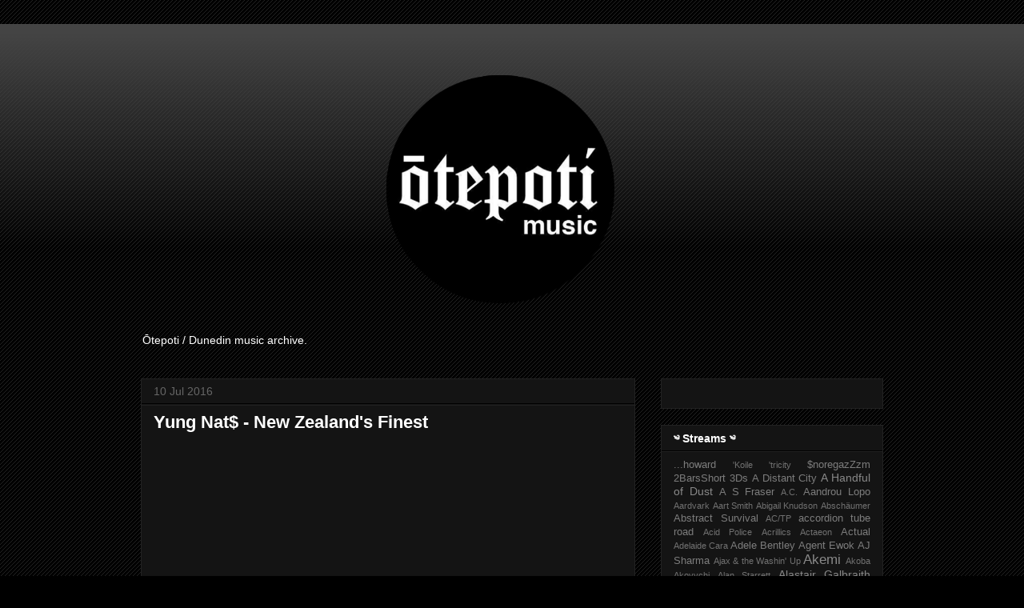

--- FILE ---
content_type: text/html; charset=UTF-8
request_url: http://www.otepotimusic.com/2016/07/yung-nat-new-zealands-finest.html
body_size: 29802
content:
<!DOCTYPE html>
<html class='v2' dir='ltr' xmlns='http://www.w3.org/1999/xhtml' xmlns:b='http://www.google.com/2005/gml/b' xmlns:data='http://www.google.com/2005/gml/data' xmlns:expr='http://www.google.com/2005/gml/expr'>
<head>
<link href='https://www.blogger.com/static/v1/widgets/335934321-css_bundle_v2.css' rel='stylesheet' type='text/css'/>
<script>
(function(d) {
  var el, fjs = d.getElementsByTagName('script')[0];
	el = d.createElement('script');
	el.id = "js-pp-banner";
	el.src = "//dashboard.presspatron.com/dev/banner?b=JMfMLxNtQL8rEPeLNv3hW7S9";
	fjs.parentNode.insertBefore(el, fjs);
}(document));
</script>
<script src='http://ajax.googleapis.com/ajax/libs/jquery/1/jquery.min.js' type='text/javascript'></script>
<link href='http://fortawesome.github.io/Font-Awesome/assets/font-awesome/css/font-awesome.css' rel='stylesheet'/>
<link href='http://fonts.googleapis.com/css?family=Oswald' rel='stylesheet' type='text/css'/>
<meta content='width=1100' name='viewport'/>
<meta content='text/html; charset=UTF-8' http-equiv='Content-Type'/>
<meta content='blogger' name='generator'/>
<link href='http://www.otepotimusic.com/favicon.ico' rel='icon' type='image/x-icon'/>
<link href='http://www.otepotimusic.com/2016/07/yung-nat-new-zealands-finest.html' rel='canonical'/>
<link rel="alternate" type="application/atom+xml" title="Ōtepoti Music - Atom" href="http://www.otepotimusic.com/feeds/posts/default" />
<link rel="alternate" type="application/rss+xml" title="Ōtepoti Music - RSS" href="http://www.otepotimusic.com/feeds/posts/default?alt=rss" />
<link rel="service.post" type="application/atom+xml" title="Ōtepoti Music - Atom" href="https://www.blogger.com/feeds/8029659781054754744/posts/default" />

<link rel="alternate" type="application/atom+xml" title="Ōtepoti Music - Atom" href="http://www.otepotimusic.com/feeds/2493923417263459348/comments/default" />
<!--Can't find substitution for tag [blog.ieCssRetrofitLinks]-->
<meta content='http://www.otepotimusic.com/2016/07/yung-nat-new-zealands-finest.html' property='og:url'/>
<meta content='Yung Nat$ - New Zealand&#39;s Finest' property='og:title'/>
<meta content='A blog, streaming music created in and of Ōtepoti / Dunedin, New Zealand.' property='og:description'/>
<title>Yung Nat$ - New Zealand's Finest | Ōtepoti Music</title>
<style type='text/css'>@font-face{font-family:'Cuprum';font-style:normal;font-weight:400;font-display:swap;src:url(//fonts.gstatic.com/s/cuprum/v29/dg45_pLmvrkcOkBnKsOzXyGWTBcmg-X6VjbYJxYmknQHEMmm.woff2)format('woff2');unicode-range:U+0460-052F,U+1C80-1C8A,U+20B4,U+2DE0-2DFF,U+A640-A69F,U+FE2E-FE2F;}@font-face{font-family:'Cuprum';font-style:normal;font-weight:400;font-display:swap;src:url(//fonts.gstatic.com/s/cuprum/v29/dg45_pLmvrkcOkBnKsOzXyGWTBcmg-X6Vj_YJxYmknQHEMmm.woff2)format('woff2');unicode-range:U+0301,U+0400-045F,U+0490-0491,U+04B0-04B1,U+2116;}@font-face{font-family:'Cuprum';font-style:normal;font-weight:400;font-display:swap;src:url(//fonts.gstatic.com/s/cuprum/v29/dg45_pLmvrkcOkBnKsOzXyGWTBcmg-X6VjTYJxYmknQHEMmm.woff2)format('woff2');unicode-range:U+0102-0103,U+0110-0111,U+0128-0129,U+0168-0169,U+01A0-01A1,U+01AF-01B0,U+0300-0301,U+0303-0304,U+0308-0309,U+0323,U+0329,U+1EA0-1EF9,U+20AB;}@font-face{font-family:'Cuprum';font-style:normal;font-weight:400;font-display:swap;src:url(//fonts.gstatic.com/s/cuprum/v29/dg45_pLmvrkcOkBnKsOzXyGWTBcmg-X6VjXYJxYmknQHEMmm.woff2)format('woff2');unicode-range:U+0100-02BA,U+02BD-02C5,U+02C7-02CC,U+02CE-02D7,U+02DD-02FF,U+0304,U+0308,U+0329,U+1D00-1DBF,U+1E00-1E9F,U+1EF2-1EFF,U+2020,U+20A0-20AB,U+20AD-20C0,U+2113,U+2C60-2C7F,U+A720-A7FF;}@font-face{font-family:'Cuprum';font-style:normal;font-weight:400;font-display:swap;src:url(//fonts.gstatic.com/s/cuprum/v29/dg45_pLmvrkcOkBnKsOzXyGWTBcmg-X6VjvYJxYmknQHEA.woff2)format('woff2');unicode-range:U+0000-00FF,U+0131,U+0152-0153,U+02BB-02BC,U+02C6,U+02DA,U+02DC,U+0304,U+0308,U+0329,U+2000-206F,U+20AC,U+2122,U+2191,U+2193,U+2212,U+2215,U+FEFF,U+FFFD;}</style>
<style id='page-skin-1' type='text/css'><!--
/*
-----------------------------------------------
Blogger Template Style
Name:     Awesome Inc.
Designer: Tina Chen
URL:      tinachen.org
----------------------------------------------- */
/* Variable definitions
====================
<Variable name="keycolor" description="Main Color" type="color" default="#ffffff"/>
<Group description="Page" selector="body">
<Variable name="body.font" description="Font" type="font"
default="normal normal 13px Arial, Tahoma, Helvetica, FreeSans, sans-serif"/>
<Variable name="body.background.color" description="Background Color" type="color" default="#000000"/>
<Variable name="body.text.color" description="Text Color" type="color" default="#ffffff"/>
</Group>
<Group description="Links" selector=".main-inner">
<Variable name="link.color" description="Link Color" type="color" default="#888888"/>
<Variable name="link.visited.color" description="Visited Color" type="color" default="#444444"/>
<Variable name="link.hover.color" description="Hover Color" type="color" default="#cccccc"/>
</Group>
<Group description="Blog Title" selector=".header h1">
<Variable name="header.font" description="Title Font" type="font"
default="normal bold 40px Arial, Tahoma, Helvetica, FreeSans, sans-serif"/>
<Variable name="header.text.color" description="Title Color" type="color" default="#ffffff" />
<Variable name="header.background.color" description="Header Background" type="color" default="transparent" />
</Group>
<Group description="Blog Description" selector=".header .description">
<Variable name="description.font" description="Font" type="font"
default="normal normal 14px Arial, Tahoma, Helvetica, FreeSans, sans-serif"/>
<Variable name="description.text.color" description="Text Color" type="color"
default="#ffffff" />
</Group>
<Group description="Tabs Text" selector=".tabs-inner .widget li a">
<Variable name="tabs.font" description="Font" type="font"
default="normal bold 14px Arial, Tahoma, Helvetica, FreeSans, sans-serif"/>
<Variable name="tabs.text.color" description="Text Color" type="color" default="#ffffff"/>
<Variable name="tabs.selected.text.color" description="Selected Color" type="color" default="#ffffff"/>
</Group>
<Group description="Tabs Background" selector=".tabs-outer .PageList">
<Variable name="tabs.background.color" description="Background Color" type="color" default="#141414"/>
<Variable name="tabs.selected.background.color" description="Selected Color" type="color" default="#444444"/>
<Variable name="tabs.border.color" description="Border Color" type="color" default="#222222"/>
</Group>
<Group description="Date Header" selector=".main-inner .widget h2.date-header, .main-inner .widget h2.date-header span">
<Variable name="date.font" description="Font" type="font"
default="normal normal 14px Arial, Tahoma, Helvetica, FreeSans, sans-serif"/>
<Variable name="date.text.color" description="Text Color" type="color" default="#666666"/>
<Variable name="date.border.color" description="Border Color" type="color" default="#222222"/>
</Group>
<Group description="Post Title" selector="h3.post-title, h4, h3.post-title a">
<Variable name="post.title.font" description="Font" type="font"
default="normal bold 22px Arial, Tahoma, Helvetica, FreeSans, sans-serif"/>
<Variable name="post.title.text.color" description="Text Color" type="color" default="#ffffff"/>
</Group>
<Group description="Post Background" selector=".post">
<Variable name="post.background.color" description="Background Color" type="color" default="#141414" />
<Variable name="post.border.color" description="Border Color" type="color" default="#222222" />
<Variable name="post.border.bevel.color" description="Bevel Color" type="color" default="#222222"/>
</Group>
<Group description="Gadget Title" selector="h2">
<Variable name="widget.title.font" description="Font" type="font"
default="normal bold 14px Arial, Tahoma, Helvetica, FreeSans, sans-serif"/>
<Variable name="widget.title.text.color" description="Text Color" type="color" default="#ffffff"/>
</Group>
<Group description="Gadget Text" selector=".sidebar .widget">
<Variable name="widget.font" description="Font" type="font"
default="normal normal 14px Arial, Tahoma, Helvetica, FreeSans, sans-serif"/>
<Variable name="widget.text.color" description="Text Color" type="color" default="#ffffff"/>
<Variable name="widget.alternate.text.color" description="Alternate Color" type="color" default="#666666"/>
</Group>
<Group description="Gadget Links" selector=".sidebar .widget">
<Variable name="widget.link.color" description="Link Color" type="color" default="#888888"/>
<Variable name="widget.link.visited.color" description="Visited Color" type="color" default="#444444"/>
<Variable name="widget.link.hover.color" description="Hover Color" type="color" default="#cccccc"/>
</Group>
<Group description="Gadget Background" selector=".sidebar .widget">
<Variable name="widget.background.color" description="Background Color" type="color" default="#141414"/>
<Variable name="widget.border.color" description="Border Color" type="color" default="#222222"/>
<Variable name="widget.border.bevel.color" description="Bevel Color" type="color" default="#000000"/>
</Group>
<Group description="Sidebar Background" selector=".column-left-inner .column-right-inner">
<Variable name="widget.outer.background.color" description="Background Color" type="color" default="transparent" />
</Group>
<Group description="Images" selector=".main-inner">
<Variable name="image.background.color" description="Background Color" type="color" default="transparent"/>
<Variable name="image.border.color" description="Border Color" type="color" default="transparent"/>
</Group>
<Group description="Feed" selector=".blog-feeds">
<Variable name="feed.text.color" description="Text Color" type="color" default="#ffffff"/>
</Group>
<Group description="Feed Links" selector=".blog-feeds">
<Variable name="feed.link.color" description="Link Color" type="color" default="#888888"/>
<Variable name="feed.link.visited.color" description="Visited Color" type="color" default="#444444"/>
<Variable name="feed.link.hover.color" description="Hover Color" type="color" default="#cccccc"/>
</Group>
<Group description="Pager" selector=".blog-pager">
<Variable name="pager.background.color" description="Background Color" type="color" default="#141414" />
</Group>
<Group description="Footer" selector=".footer-outer">
<Variable name="footer.background.color" description="Background Color" type="color" default="#141414" />
<Variable name="footer.text.color" description="Text Color" type="color" default="#ffffff" />
</Group>
<Variable name="title.shadow.spread" description="Title Shadow" type="length" default="-1px"/>
<Variable name="body.background" description="Body Background" type="background"
color="#000000"
default="$(color) none repeat scroll top left"/>
<Variable name="body.background.gradient.cap" description="Body Gradient Cap" type="url"
default="none"/>
<Variable name="body.background.size" description="Body Background Size" type="string" default="auto"/>
<Variable name="tabs.background.gradient" description="Tabs Background Gradient" type="url"
default="none"/>
<Variable name="header.background.gradient" description="Header Background Gradient" type="url" default="none" />
<Variable name="header.padding.top" description="Header Top Padding" type="length" default="22px" />
<Variable name="header.margin.top" description="Header Top Margin" type="length" default="0" />
<Variable name="header.margin.bottom" description="Header Bottom Margin" type="length" default="0" />
<Variable name="widget.padding.top" description="Widget Padding Top" type="length" default="8px" />
<Variable name="widget.padding.side" description="Widget Padding Side" type="length" default="15px" />
<Variable name="widget.outer.margin.top" description="Widget Top Margin" type="length" default="0" />
<Variable name="widget.outer.background.gradient" description="Gradient" type="url" default="none" />
<Variable name="widget.border.radius" description="Gadget Border Radius" type="length" default="0" />
<Variable name="outer.shadow.spread" description="Outer Shadow Size" type="length" default="0" />
<Variable name="date.header.border.radius.top" description="Date Header Border Radius Top" type="length" default="0" />
<Variable name="date.header.position" description="Date Header Position" type="length" default="15px" />
<Variable name="date.space" description="Date Space" type="length" default="30px" />
<Variable name="date.position" description="Date Float" type="string" default="static" />
<Variable name="date.padding.bottom" description="Date Padding Bottom" type="length" default="0" />
<Variable name="date.border.size" description="Date Border Size" type="length" default="0" />
<Variable name="date.background" description="Date Background" type="background" color="transparent"
default="$(color) none no-repeat scroll top left" />
<Variable name="date.first.border.radius.top" description="Date First top radius" type="length" default="0" />
<Variable name="date.last.space.bottom" description="Date Last Space Bottom" type="length"
default="20px" />
<Variable name="date.last.border.radius.bottom" description="Date Last bottom radius" type="length" default="0" />
<Variable name="post.first.padding.top" description="First Post Padding Top" type="length" default="0" />
<Variable name="image.shadow.spread" description="Image Shadow Size" type="length" default="0"/>
<Variable name="image.border.radius" description="Image Border Radius" type="length" default="0"/>
<Variable name="separator.outdent" description="Separator Outdent" type="length" default="15px" />
<Variable name="title.separator.border.size" description="Widget Title Border Size" type="length" default="1px" />
<Variable name="list.separator.border.size" description="List Separator Border Size" type="length" default="1px" />
<Variable name="shadow.spread" description="Shadow Size" type="length" default="0"/>
<Variable name="startSide" description="Side where text starts in blog language" type="automatic" default="left"/>
<Variable name="endSide" description="Side where text ends in blog language" type="automatic" default="right"/>
<Variable name="date.side" description="Side where date header is placed" type="string" default="right"/>
<Variable name="pager.border.radius.top" description="Pager Border Top Radius" type="length" default="0" />
<Variable name="pager.space.top" description="Pager Top Space" type="length" default="1em" />
<Variable name="footer.background.gradient" description="Background Gradient" type="url" default="none" />
<Variable name="mobile.background.size" description="Mobile Background Size" type="string"
default="auto"/>
<Variable name="mobile.background.overlay" description="Mobile Background Overlay" type="string"
default="transparent none repeat scroll top left"/>
<Variable name="mobile.button.color" description="Mobile Button Color" type="color" default="#ffffff" />
*/
/* Content
----------------------------------------------- */
body, .body-fauxcolumn-outer {
font: normal normal 13px Arial, Tahoma, Helvetica, FreeSans, sans-serif;
color: #ffffff;
background: #000000 url(//www.blogblog.com/1kt/awesomeinc/body_background_dark.png) repeat scroll top left;
}
html body .content-outer {
min-width: 0;
max-width: 100%;
width: 100%;
}
a:link {
text-decoration: none;
color: #888888;
}
a:visited {
text-decoration: none;
color: #444444;
}
a:hover {
text-decoration: underline;
color: #cccccc;
}
.body-fauxcolumn-outer .cap-top {
position: absolute;
z-index: 1;
height: 276px;
width: 100%;
background: transparent url(//www.blogblog.com/1kt/awesomeinc/body_gradient_dark.png) repeat-x scroll top left;
_background-image: none;
}
/* Columns
----------------------------------------------- */
.content-inner {
padding: 0;
}
.header-inner .section {
margin: 0 16px;
}
.tabs-inner .section {
margin: 0 16px;
}
.main-inner {
padding-top: 30px;
}
.main-inner .column-center-inner,
.main-inner .column-left-inner,
.main-inner .column-right-inner {
padding: 0 5px;
}
*+html body .main-inner .column-center-inner {
margin-top: -30px;
}
#layout .main-inner .column-center-inner {
margin-top: 0;
}
/* Header
----------------------------------------------- */
.header-outer {
margin: 0 0 0 0;
background: transparent none repeat scroll 0 0;
}
.Header h1 {
font: normal bold 40px Arial, Tahoma, Helvetica, FreeSans, sans-serif;
color: #ffffff;
text-shadow: 0 0 -1px #000000;
}
.Header h1 a {
color: #ffffff;
}
.Header .description {
font: normal normal 14px Arial, Tahoma, Helvetica, FreeSans, sans-serif;
color: #ffffff;
}
.header-inner .Header .titlewrapper,
.header-inner .Header .descriptionwrapper {
padding-left: 0;
padding-right: 0;
margin-bottom: 0;
}
.header-inner .Header .titlewrapper {
padding-top: 22px;
}
/* Tabs
----------------------------------------------- */
.tabs-outer {
overflow: hidden;
position: relative;
background: #141414 none repeat scroll 0 0;
}
#layout .tabs-outer {
overflow: visible;
}
.tabs-cap-top, .tabs-cap-bottom {
position: absolute;
width: 100%;
border-top: 1px solid #222222;
}
.tabs-cap-bottom {
bottom: 0;
}
.tabs-inner .widget li a {
display: inline-block;
margin: 0;
padding: .6em 1.5em;
font: normal bold 14px Arial, Tahoma, Helvetica, FreeSans, sans-serif;
color: #ffffff;
border-top: 1px solid #222222;
border-bottom: 1px solid #222222;
border-left: 1px solid #222222;
height: 16px;
line-height: 16px;
}
.tabs-inner .widget li:last-child a {
border-right: 1px solid #222222;
}
.tabs-inner .widget li.selected a, .tabs-inner .widget li a:hover {
background: #444444 none repeat-x scroll 0 -100px;
color: #ffffff;
}
/* Headings
----------------------------------------------- */
h2 {
font: normal bold 14px Arial, Tahoma, Helvetica, FreeSans, sans-serif;
color: #ffffff;
}
/* Widgets
----------------------------------------------- */
.main-inner .section {
margin: 0 27px;
padding: 0;
}
.main-inner .column-left-outer,
.main-inner .column-right-outer {
margin-top: 0;
}
#layout .main-inner .column-left-outer,
#layout .main-inner .column-right-outer {
margin-top: 0;
}
.main-inner .column-left-inner,
.main-inner .column-right-inner {
background: transparent none repeat 0 0;
-moz-box-shadow: 0 0 0 rgba(0, 0, 0, .2);
-webkit-box-shadow: 0 0 0 rgba(0, 0, 0, .2);
-goog-ms-box-shadow: 0 0 0 rgba(0, 0, 0, .2);
box-shadow: 0 0 0 rgba(0, 0, 0, .2);
-moz-border-radius: 0;
-webkit-border-radius: 0;
-goog-ms-border-radius: 0;
border-radius: 0;
}
#layout .main-inner .column-left-inner,
#layout .main-inner .column-right-inner {
margin-top: 0;
}
.sidebar .widget {
font: normal normal 14px Arial, Tahoma, Helvetica, FreeSans, sans-serif;
color: #ffffff;
}
.sidebar .widget a:link {
color: #888888;
}
.sidebar .widget a:visited {
color: #444444;
}
.sidebar .widget a:hover {
color: #cccccc;
}
.sidebar .widget h2 {
text-shadow: 0 0 -1px #000000;
}
.main-inner .widget {
background-color: #141414;
border: 1px solid #222222;
padding: 0 15px 15px;
margin: 20px -16px;
-moz-box-shadow: 0 0 0 rgba(0, 0, 0, .2);
-webkit-box-shadow: 0 0 0 rgba(0, 0, 0, .2);
-goog-ms-box-shadow: 0 0 0 rgba(0, 0, 0, .2);
box-shadow: 0 0 0 rgba(0, 0, 0, .2);
-moz-border-radius: 0;
-webkit-border-radius: 0;
-goog-ms-border-radius: 0;
border-radius: 0;
}
.main-inner .widget h2 {
margin: 0 -15px;
padding: .6em 15px .5em;
border-bottom: 1px solid #000000;
}
.footer-inner .widget h2 {
padding: 0 0 .4em;
border-bottom: 1px solid #000000;
}
.main-inner .widget h2 + div, .footer-inner .widget h2 + div {
border-top: 1px solid #222222;
padding-top: 8px;
}
.main-inner .widget .widget-content {
margin: 0 -15px;
padding: 7px 15px 0;
}
.main-inner .widget ul, .main-inner .widget #ArchiveList ul.flat {
margin: -8px -15px 0;
padding: 0;
list-style: none;
}
.main-inner .widget #ArchiveList {
margin: -8px 0 0;
}
.main-inner .widget ul li, .main-inner .widget #ArchiveList ul.flat li {
padding: .5em 15px;
text-indent: 0;
color: #666666;
border-top: 1px solid #222222;
border-bottom: 1px solid #000000;
}
.main-inner .widget #ArchiveList ul li {
padding-top: .25em;
padding-bottom: .25em;
}
.main-inner .widget ul li:first-child, .main-inner .widget #ArchiveList ul.flat li:first-child {
border-top: none;
}
.main-inner .widget ul li:last-child, .main-inner .widget #ArchiveList ul.flat li:last-child {
border-bottom: none;
}
.post-body {
position: relative;
}
.main-inner .widget .post-body ul {
padding: 0 2.5em;
margin: .5em 0;
list-style: disc;
}
.main-inner .widget .post-body ul li {
padding: 0.25em 0;
margin-bottom: .25em;
color: #ffffff;
border: none;
}
.footer-inner .widget ul {
padding: 0;
list-style: none;
}
.widget .zippy {
color: #666666;
}
/* Posts
----------------------------------------------- */
body .main-inner .Blog {
padding: 0;
margin-bottom: 1em;
background-color: transparent;
border: none;
-moz-box-shadow: 0 0 0 rgba(0, 0, 0, 0);
-webkit-box-shadow: 0 0 0 rgba(0, 0, 0, 0);
-goog-ms-box-shadow: 0 0 0 rgba(0, 0, 0, 0);
box-shadow: 0 0 0 rgba(0, 0, 0, 0);
}
.main-inner .section:last-child .Blog:last-child {
padding: 0;
margin-bottom: 1em;
}
.main-inner .widget h2.date-header {
margin: 0 -15px 1px;
padding: 0 0 0 0;
font: normal normal 14px Arial, Tahoma, Helvetica, FreeSans, sans-serif;
color: #666666;
background: transparent none no-repeat scroll top left;
border-top: 0 solid #222222;
border-bottom: 1px solid #000000;
-moz-border-radius-topleft: 0;
-moz-border-radius-topright: 0;
-webkit-border-top-left-radius: 0;
-webkit-border-top-right-radius: 0;
border-top-left-radius: 0;
border-top-right-radius: 0;
position: static;
bottom: 100%;
right: 15px;
text-shadow: 0 0 -1px #000000;
}
.main-inner .widget h2.date-header span {
font: normal normal 14px Arial, Tahoma, Helvetica, FreeSans, sans-serif;
display: block;
padding: .5em 15px;
border-left: 0 solid #222222;
border-right: 0 solid #222222;
}
.date-outer {
position: relative;
margin: 30px 0 20px;
padding: 0 15px;
background-color: #141414;
border: 1px solid #222222;
-moz-box-shadow: 0 0 0 rgba(0, 0, 0, .2);
-webkit-box-shadow: 0 0 0 rgba(0, 0, 0, .2);
-goog-ms-box-shadow: 0 0 0 rgba(0, 0, 0, .2);
box-shadow: 0 0 0 rgba(0, 0, 0, .2);
-moz-border-radius: 0;
-webkit-border-radius: 0;
-goog-ms-border-radius: 0;
border-radius: 0;
}
.date-outer:first-child {
margin-top: 0;
}
.date-outer:last-child {
margin-bottom: 20px;
-moz-border-radius-bottomleft: 0;
-moz-border-radius-bottomright: 0;
-webkit-border-bottom-left-radius: 0;
-webkit-border-bottom-right-radius: 0;
-goog-ms-border-bottom-left-radius: 0;
-goog-ms-border-bottom-right-radius: 0;
border-bottom-left-radius: 0;
border-bottom-right-radius: 0;
}
.date-posts {
margin: 0 -15px;
padding: 0 15px;
clear: both;
}
.post-outer, .inline-ad {
border-top: 1px solid #222222;
margin: 0 -15px;
padding: 15px 15px;
}
.post-outer {
padding-bottom: 10px;
}
.post-outer:first-child {
padding-top: 0;
border-top: none;
}
.post-outer:last-child, .inline-ad:last-child {
border-bottom: none;
}
.post-body {
position: relative;
}
.post-body img {
padding: 8px;
background: #222222;
border: 1px solid transparent;
-moz-box-shadow: 0 0 0 rgba(0, 0, 0, .2);
-webkit-box-shadow: 0 0 0 rgba(0, 0, 0, .2);
box-shadow: 0 0 0 rgba(0, 0, 0, .2);
-moz-border-radius: 0;
-webkit-border-radius: 0;
border-radius: 0;
}
h3.post-title, h4 {
font: normal bold 22px Arial, Tahoma, Helvetica, FreeSans, sans-serif;
color: #ffffff;
}
h3.post-title a {
font: normal bold 22px Arial, Tahoma, Helvetica, FreeSans, sans-serif;
color: #ffffff;
}
h3.post-title a:hover {
color: #cccccc;
text-decoration: underline;
}
.post-header {
margin: 0 0 1em;
}
.post-body {
line-height: 1.4;
}
.post-outer h2 {
color: #ffffff;
}
.post-footer {
margin: 1.5em 0 0;
}
#blog-pager {
padding: 15px;
font-size: 120%;
background-color: #141414;
border: 1px solid #222222;
-moz-box-shadow: 0 0 0 rgba(0, 0, 0, .2);
-webkit-box-shadow: 0 0 0 rgba(0, 0, 0, .2);
-goog-ms-box-shadow: 0 0 0 rgba(0, 0, 0, .2);
box-shadow: 0 0 0 rgba(0, 0, 0, .2);
-moz-border-radius: 0;
-webkit-border-radius: 0;
-goog-ms-border-radius: 0;
border-radius: 0;
-moz-border-radius-topleft: 0;
-moz-border-radius-topright: 0;
-webkit-border-top-left-radius: 0;
-webkit-border-top-right-radius: 0;
-goog-ms-border-top-left-radius: 0;
-goog-ms-border-top-right-radius: 0;
border-top-left-radius: 0;
border-top-right-radius-topright: 0;
margin-top: 1em;
}
.blog-feeds, .post-feeds {
margin: 1em 0;
text-align: center;
color: #ffffff;
}
.blog-feeds a, .post-feeds a {
color: #888888;
}
.blog-feeds a:visited, .post-feeds a:visited {
color: #444444;
}
.blog-feeds a:hover, .post-feeds a:hover {
color: #cccccc;
}
.post-outer .comments {
margin-top: 2em;
}
/* Comments
----------------------------------------------- */
.comments .comments-content .icon.blog-author {
background-repeat: no-repeat;
background-image: url([data-uri]);
}
.comments .comments-content .loadmore a {
border-top: 1px solid #222222;
border-bottom: 1px solid #222222;
}
.comments .continue {
border-top: 2px solid #222222;
}
/* Footer
----------------------------------------------- */
.footer-outer {
margin: -0 0 -1px;
padding: 0 0 0;
color: #ffffff;
overflow: hidden;
}
.footer-fauxborder-left {
border-top: 1px solid #222222;
background: #141414 none repeat scroll 0 0;
-moz-box-shadow: 0 0 0 rgba(0, 0, 0, .2);
-webkit-box-shadow: 0 0 0 rgba(0, 0, 0, .2);
-goog-ms-box-shadow: 0 0 0 rgba(0, 0, 0, .2);
box-shadow: 0 0 0 rgba(0, 0, 0, .2);
margin: 0 -0;
}
/* Mobile
----------------------------------------------- */
body.mobile {
background-size: auto;
}
.mobile .body-fauxcolumn-outer {
background: transparent none repeat scroll top left;
}
*+html body.mobile .main-inner .column-center-inner {
margin-top: 0;
}
.mobile .main-inner .widget {
padding: 0 0 15px;
}
.mobile .main-inner .widget h2 + div,
.mobile .footer-inner .widget h2 + div {
border-top: none;
padding-top: 0;
}
.mobile .footer-inner .widget h2 {
padding: 0.5em 0;
border-bottom: none;
}
.mobile .main-inner .widget .widget-content {
margin: 0;
padding: 7px 0 0;
}
.mobile .main-inner .widget ul,
.mobile .main-inner .widget #ArchiveList ul.flat {
margin: 0 -15px 0;
}
.mobile .main-inner .widget h2.date-header {
right: 0;
}
.mobile .date-header span {
padding: 0.4em 0;
}
.mobile .date-outer:first-child {
margin-bottom: 0;
border: 1px solid #222222;
-moz-border-radius-topleft: 0;
-moz-border-radius-topright: 0;
-webkit-border-top-left-radius: 0;
-webkit-border-top-right-radius: 0;
-goog-ms-border-top-left-radius: 0;
-goog-ms-border-top-right-radius: 0;
border-top-left-radius: 0;
border-top-right-radius: 0;
}
.mobile .date-outer {
border-color: #222222;
border-width: 0 1px 1px;
}
.mobile .date-outer:last-child {
margin-bottom: 0;
}
.mobile .main-inner {
padding: 0;
}
.mobile .header-inner .section {
margin: 0;
}
.mobile .post-outer, .mobile .inline-ad {
padding: 5px 0;
}
.mobile .tabs-inner .section {
margin: 0 10px;
}
.mobile .main-inner .widget h2 {
margin: 0;
padding: 0;
}
.mobile .main-inner .widget h2.date-header span {
padding: 0;
}
.mobile .main-inner .widget .widget-content {
margin: 0;
padding: 7px 0 0;
}
.mobile #blog-pager {
border: 1px solid transparent;
background: #141414 none repeat scroll 0 0;
}
.mobile .main-inner .column-left-inner,
.mobile .main-inner .column-right-inner {
background: transparent none repeat 0 0;
-moz-box-shadow: none;
-webkit-box-shadow: none;
-goog-ms-box-shadow: none;
box-shadow: none;
}
.mobile .date-posts {
margin: 0;
padding: 0;
}
.mobile .footer-fauxborder-left {
margin: 0;
border-top: inherit;
}
.mobile .main-inner .section:last-child .Blog:last-child {
margin-bottom: 0;
}
.mobile-index-contents {
color: #ffffff;
}
.mobile .mobile-link-button {
background: #888888 none repeat scroll 0 0;
}
.mobile-link-button a:link, .mobile-link-button a:visited {
color: #ffffff;
}
.mobile .tabs-inner .PageList .widget-content {
background: transparent;
border-top: 1px solid;
border-color: #222222;
color: #ffffff;
}
.mobile .tabs-inner .PageList .widget-content .pagelist-arrow {
border-left: 1px solid #222222;
}

--></style>
<style id='template-skin-1' type='text/css'><!--
body {
min-width: 960px;
}
.content-outer, .content-fauxcolumn-outer, .region-inner {
min-width: 960px;
max-width: 960px;
_width: 960px;
}
.main-inner .columns {
padding-left: 0;
padding-right: 310px;
}
.main-inner .fauxcolumn-center-outer {
left: 0;
right: 310px;
/* IE6 does not respect left and right together */
_width: expression(this.parentNode.offsetWidth -
parseInt("0") -
parseInt("310px") + 'px');
}
.main-inner .fauxcolumn-left-outer {
width: 0;
}
.main-inner .fauxcolumn-right-outer {
width: 310px;
}
.main-inner .column-left-outer {
width: 0;
right: 100%;
margin-left: -0;
}
.main-inner .column-right-outer {
width: 310px;
margin-right: -310px;
}
#layout {
min-width: 0;
}
#layout .content-outer {
min-width: 0;
width: 800px;
}
#layout .region-inner {
min-width: 0;
width: auto;
}
--></style>
<link href='https://www.blogger.com/dyn-css/authorization.css?targetBlogID=8029659781054754744&amp;zx=9d285aca-98ab-4d26-b1da-b5775c67c942' media='none' onload='if(media!=&#39;all&#39;)media=&#39;all&#39;' rel='stylesheet'/><noscript><link href='https://www.blogger.com/dyn-css/authorization.css?targetBlogID=8029659781054754744&amp;zx=9d285aca-98ab-4d26-b1da-b5775c67c942' rel='stylesheet'/></noscript>
<meta name='google-adsense-platform-account' content='ca-host-pub-1556223355139109'/>
<meta name='google-adsense-platform-domain' content='blogspot.com'/>

</head>
<meta content='Yung Nat$ - New Zealand&#39;s Finest' property='og:title'/>
<meta content='http://www.otepotimusic.com/2016/07/yung-nat-new-zealands-finest.html' property='og:url'/>
<meta content='article' property='og:type'/>
<meta content='Ōtepoti Music' property='og:site_name'/>
<meta content='logo-link' property='og:image'/>
<meta content='app_id' property='fb:app_id'/>
<meta content='fb_admins' property='fb:admins'/>
<meta content='oiSnx_I607ycjlt9V9ROfTgLYE2uuM8MLHNZmBjdIAk' name='google-site-verification'/>
<body class='loading'>
<div class='navbar section' id='navbar'><div class='widget HTML' data-version='1' id='HTML3'>
<div class='widget-content'>
<div id="pp-banner"></div>
</div>
<div class='clear'></div>
</div></div>
<div class='body-fauxcolumns'>
<div class='fauxcolumn-outer body-fauxcolumn-outer'>
<div class='cap-top'>
<div class='cap-left'></div>
<div class='cap-right'></div>
</div>
<div class='fauxborder-left'>
<div class='fauxborder-right'></div>
<div class='fauxcolumn-inner'>
</div>
</div>
<div class='cap-bottom'>
<div class='cap-left'></div>
<div class='cap-right'></div>
</div>
</div>
</div>
<div class='content'>
<div class='content-fauxcolumns'>
<div class='fauxcolumn-outer content-fauxcolumn-outer'>
<div class='cap-top'>
<div class='cap-left'></div>
<div class='cap-right'></div>
</div>
<div class='fauxborder-left'>
<div class='fauxborder-right'></div>
<div class='fauxcolumn-inner'>
</div>
</div>
<div class='cap-bottom'>
<div class='cap-left'></div>
<div class='cap-right'></div>
</div>
</div>
</div>
<div class='content-outer'>
<div class='content-cap-top cap-top'>
<div class='cap-left'></div>
<div class='cap-right'></div>
</div>
<div class='fauxborder-left content-fauxborder-left'>
<div class='fauxborder-right content-fauxborder-right'></div>
<div class='content-inner'>
<header>
<div class='header-outer'>
<div class='header-cap-top cap-top'>
<div class='cap-left'></div>
<div class='cap-right'></div>
</div>
<div class='fauxborder-left header-fauxborder-left'>
<div class='fauxborder-right header-fauxborder-right'></div>
<div class='region-inner header-inner'>
<div class='header section' id='header'><div class='widget Header' data-version='1' id='Header1'>
<div id='header-inner'>
<a href='http://www.otepotimusic.com/' style='display: block'>
<img alt='Ōtepoti Music' height='350px; ' id='Header1_headerimg' src='https://blogger.googleusercontent.com/img/b/R29vZ2xl/AVvXsEhh0hUxY8vTSQnNXGNrXbWL4PB856hP5GuXObraRssvapRT0abqjSFcxYTHG6l44PXifvyZ0pFkvNQOODo5H8xrODJVRPVoaL2kyzsapAb3bN26VO8olGFHwPTLWPgFJewcp9rks20jpQN-/s900/CIRCULAR.png' style='display: block' width='900px; '/>
</a>
<div class='descriptionwrapper'>
<p class='description'><span>Ōtepoti / Dunedin music archive.</span></p>
</div>
</div>
</div></div>
</div>
</div>
<div class='header-cap-bottom cap-bottom'>
<div class='cap-left'></div>
<div class='cap-right'></div>
</div>
</div>
</header>
<div class='tabs-outer'>
<div class='tabs-cap-top cap-top'>
<div class='cap-left'></div>
<div class='cap-right'></div>
</div>
<div class='fauxborder-left tabs-fauxborder-left'>
<div class='fauxborder-right tabs-fauxborder-right'></div>
<div class='region-inner tabs-inner'>
<div class='tabs no-items section' id='crosscol'></div>
<div class='tabs no-items section' id='crosscol-overflow'>
</div>
</div>
</div>
<div class='tabs-cap-bottom cap-bottom'>
<div class='cap-left'></div>
<div class='cap-right'></div>
</div>
</div>
<div class='main-outer'>
<div class='main-cap-top cap-top'>
<div class='cap-left'></div>
<div class='cap-right'></div>
</div>
<div class='fauxborder-left main-fauxborder-left'>
<div class='fauxborder-right main-fauxborder-right'></div>
<div class='region-inner main-inner'>
<div class='columns fauxcolumns'>
<div class='fauxcolumn-outer fauxcolumn-center-outer'>
<div class='cap-top'>
<div class='cap-left'></div>
<div class='cap-right'></div>
</div>
<div class='fauxborder-left'>
<div class='fauxborder-right'></div>
<div class='fauxcolumn-inner'>
</div>
</div>
<div class='cap-bottom'>
<div class='cap-left'></div>
<div class='cap-right'></div>
</div>
</div>
<div class='fauxcolumn-outer fauxcolumn-left-outer'>
<div class='cap-top'>
<div class='cap-left'></div>
<div class='cap-right'></div>
</div>
<div class='fauxborder-left'>
<div class='fauxborder-right'></div>
<div class='fauxcolumn-inner'>
</div>
</div>
<div class='cap-bottom'>
<div class='cap-left'></div>
<div class='cap-right'></div>
</div>
</div>
<div class='fauxcolumn-outer fauxcolumn-right-outer'>
<div class='cap-top'>
<div class='cap-left'></div>
<div class='cap-right'></div>
</div>
<div class='fauxborder-left'>
<div class='fauxborder-right'></div>
<div class='fauxcolumn-inner'>
</div>
</div>
<div class='cap-bottom'>
<div class='cap-left'></div>
<div class='cap-right'></div>
</div>
</div>
<!-- corrects IE6 width calculation -->
<div class='columns-inner'>
<div class='column-center-outer'>
<div class='column-center-inner'>
<div class='main section' id='main'><div class='widget Blog' data-version='1' id='Blog1'>
<div class='blog-posts hfeed'>

          <div class="date-outer">
        
<h2 class='date-header'><span>10 Jul 2016</span></h2>

          <div class="date-posts">
        
<div class='post-outer'>
<div class='post hentry' itemprop='blogPost' itemscope='itemscope' itemtype='http://schema.org/BlogPosting'>
<meta content='8029659781054754744' itemprop='blogId'/>
<meta content='2493923417263459348' itemprop='postId'/>
<a name='2493923417263459348'></a>
<h3 class='post-title entry-title' itemprop='name'>
Yung Nat$ - New Zealand's Finest
</h3>
<div class='post-header'>
<div class='post-header-line-1'></div>
</div>
<div class='post-body entry-content' id='post-body-2493923417263459348' itemprop='description articleBody'>
<iframe style="border: 0; width: 350px; height: 470px;" src="https://bandcamp.com/EmbeddedPlayer/album=3036813497/size=large/bgcol=ffffff/linkcol=0687f5/tracklist=false/transparent=true/" seamless><a href="http://yungnats.bandcamp.com/album/new-zealands-finest">New Zealand&#39;s Finest by Yung Nat$</a></iframe>
<div style='clear: both;'></div>
</div>
<div class='post-footer'>
<div class='post-footer-line post-footer-line-1'><span class='post-author vcard'>
</span>
<span class='post-timestamp'>
</span>
<span class='post-comment-link'>
</span>
<span class='post-icons'>
</span>
<div class='post-share-buttons goog-inline-block'>
<a class='goog-inline-block share-button sb-email' href='https://www.blogger.com/share-post.g?blogID=8029659781054754744&postID=2493923417263459348&target=email' target='_blank' title='Email This'><span class='share-button-link-text'>Email This</span></a><a class='goog-inline-block share-button sb-blog' href='https://www.blogger.com/share-post.g?blogID=8029659781054754744&postID=2493923417263459348&target=blog' onclick='window.open(this.href, "_blank", "height=270,width=475"); return false;' target='_blank' title='BlogThis!'><span class='share-button-link-text'>BlogThis!</span></a><a class='goog-inline-block share-button sb-twitter' href='https://www.blogger.com/share-post.g?blogID=8029659781054754744&postID=2493923417263459348&target=twitter' target='_blank' title='Share to X'><span class='share-button-link-text'>Share to X</span></a><a class='goog-inline-block share-button sb-facebook' href='https://www.blogger.com/share-post.g?blogID=8029659781054754744&postID=2493923417263459348&target=facebook' onclick='window.open(this.href, "_blank", "height=430,width=640"); return false;' target='_blank' title='Share to Facebook'><span class='share-button-link-text'>Share to Facebook</span></a><a class='goog-inline-block share-button sb-pinterest' href='https://www.blogger.com/share-post.g?blogID=8029659781054754744&postID=2493923417263459348&target=pinterest' target='_blank' title='Share to Pinterest'><span class='share-button-link-text'>Share to Pinterest</span></a>
</div>
</div>
<div class='post-footer-line post-footer-line-2'><span class='post-labels'>
Labels:
<a href='http://www.otepotimusic.com/search/label/Yung%20Nat%24' rel='tag'>Yung Nat$</a>
</span>
</div>
<div class='post-footer-line post-footer-line-3'></div>
</div>
</div>
<div class='comments' id='comments'>
<a name='comments'></a>
</div>
</div>

        </div></div>
      
</div>
<div class='blog-pager' id='blog-pager'>
<span id='blog-pager-newer-link'>
<a class='blog-pager-newer-link' href='http://www.otepotimusic.com/2016/07/grimm-selfie-lost-tapes.html' id='Blog1_blog-pager-newer-link' title='Newer Post'>Newer Post</a>
</span>
<span id='blog-pager-older-link'>
<a class='blog-pager-older-link' href='http://www.otepotimusic.com/2016/07/clark-dead-trees.html' id='Blog1_blog-pager-older-link' title='Older Post'>Older Post</a>
</span>
<a class='home-link' href='http://www.otepotimusic.com/'>Home</a>
</div>
<div class='clear'></div>
<div class='post-feeds'>
</div>
</div></div>
</div>
</div>
<div class='column-left-outer'>
<div class='column-left-inner'>
<aside>
</aside>
</div>
</div>
<div class='column-right-outer'>
<div class='column-right-inner'>
<aside>
<div class='sidebar section' id='sidebar-right-1'><div class='widget HTML' data-version='1' id='HTML4'>
<div class='widget-content'>
<p></p>
<div align="center"><div id="pp-donate-button"></div></div>
</div>
<div class='clear'></div>
</div><div class='widget Label' data-version='1' id='Label2'>
<h2>&#3844; Streams &#3844;</h2>
<div class='widget-content cloud-label-widget-content'>
<span class='label-size label-size-2'>
<a dir='ltr' href='http://www.otepotimusic.com/search/label/...howard'>...howard</a>
</span>
<span class='label-size label-size-1'>
<a dir='ltr' href='http://www.otepotimusic.com/search/label/%27Koile'>&#39;Koile</a>
</span>
<span class='label-size label-size-1'>
<a dir='ltr' href='http://www.otepotimusic.com/search/label/%27tricity'>&#39;tricity</a>
</span>
<span class='label-size label-size-2'>
<a dir='ltr' href='http://www.otepotimusic.com/search/label/%24noregazZzm'>$noregazZzm</a>
</span>
<span class='label-size label-size-2'>
<a dir='ltr' href='http://www.otepotimusic.com/search/label/2BarsShort'>2BarsShort</a>
</span>
<span class='label-size label-size-2'>
<a dir='ltr' href='http://www.otepotimusic.com/search/label/3Ds'>3Ds</a>
</span>
<span class='label-size label-size-2'>
<a dir='ltr' href='http://www.otepotimusic.com/search/label/A%20Distant%20City'>A Distant City</a>
</span>
<span class='label-size label-size-3'>
<a dir='ltr' href='http://www.otepotimusic.com/search/label/A%20Handful%20of%20Dust'>A Handful of Dust</a>
</span>
<span class='label-size label-size-2'>
<a dir='ltr' href='http://www.otepotimusic.com/search/label/A%20S%20Fraser'>A S Fraser</a>
</span>
<span class='label-size label-size-1'>
<a dir='ltr' href='http://www.otepotimusic.com/search/label/A.C.'>A.C.</a>
</span>
<span class='label-size label-size-2'>
<a dir='ltr' href='http://www.otepotimusic.com/search/label/Aandrou%20Lopo'>Aandrou Lopo</a>
</span>
<span class='label-size label-size-1'>
<a dir='ltr' href='http://www.otepotimusic.com/search/label/Aardvark'>Aardvark</a>
</span>
<span class='label-size label-size-1'>
<a dir='ltr' href='http://www.otepotimusic.com/search/label/Aart%20Smith'>Aart Smith</a>
</span>
<span class='label-size label-size-1'>
<a dir='ltr' href='http://www.otepotimusic.com/search/label/Abigail%20Knudson'>Abigail Knudson</a>
</span>
<span class='label-size label-size-1'>
<a dir='ltr' href='http://www.otepotimusic.com/search/label/Absch%C3%A4umer'>Abschäumer</a>
</span>
<span class='label-size label-size-2'>
<a dir='ltr' href='http://www.otepotimusic.com/search/label/Abstract%20Survival'>Abstract Survival</a>
</span>
<span class='label-size label-size-1'>
<a dir='ltr' href='http://www.otepotimusic.com/search/label/AC%2FTP'>AC/TP</a>
</span>
<span class='label-size label-size-2'>
<a dir='ltr' href='http://www.otepotimusic.com/search/label/accordion%20tube%20road'>accordion tube road</a>
</span>
<span class='label-size label-size-1'>
<a dir='ltr' href='http://www.otepotimusic.com/search/label/Acid%20Police'>Acid Police</a>
</span>
<span class='label-size label-size-1'>
<a dir='ltr' href='http://www.otepotimusic.com/search/label/Acrillics'>Acrillics</a>
</span>
<span class='label-size label-size-1'>
<a dir='ltr' href='http://www.otepotimusic.com/search/label/Actaeon'>Actaeon</a>
</span>
<span class='label-size label-size-2'>
<a dir='ltr' href='http://www.otepotimusic.com/search/label/Actual'>Actual</a>
</span>
<span class='label-size label-size-1'>
<a dir='ltr' href='http://www.otepotimusic.com/search/label/Adelaide%20Cara'>Adelaide Cara</a>
</span>
<span class='label-size label-size-2'>
<a dir='ltr' href='http://www.otepotimusic.com/search/label/Adele%20Bentley'>Adele Bentley</a>
</span>
<span class='label-size label-size-2'>
<a dir='ltr' href='http://www.otepotimusic.com/search/label/Agent%20Ewok'>Agent Ewok</a>
</span>
<span class='label-size label-size-2'>
<a dir='ltr' href='http://www.otepotimusic.com/search/label/AJ%20Sharma'>AJ Sharma</a>
</span>
<span class='label-size label-size-1'>
<a dir='ltr' href='http://www.otepotimusic.com/search/label/Ajax%20%26%20the%20Washin%27%20Up'>Ajax &amp; the Washin&#39; Up</a>
</span>
<span class='label-size label-size-4'>
<a dir='ltr' href='http://www.otepotimusic.com/search/label/Akemi'>Akemi</a>
</span>
<span class='label-size label-size-1'>
<a dir='ltr' href='http://www.otepotimusic.com/search/label/Akoba'>Akoba</a>
</span>
<span class='label-size label-size-1'>
<a dir='ltr' href='http://www.otepotimusic.com/search/label/Akovychi'>Akovychi</a>
</span>
<span class='label-size label-size-1'>
<a dir='ltr' href='http://www.otepotimusic.com/search/label/Alan%20Starrett'>Alan Starrett</a>
</span>
<span class='label-size label-size-3'>
<a dir='ltr' href='http://www.otepotimusic.com/search/label/Alastair%20Galbraith'>Alastair Galbraith</a>
</span>
<span class='label-size label-size-2'>
<a dir='ltr' href='http://www.otepotimusic.com/search/label/Albion%20Place'>Albion Place</a>
</span>
<span class='label-size label-size-2'>
<a dir='ltr' href='http://www.otepotimusic.com/search/label/Alex%20Burchell'>Alex Burchell</a>
</span>
<span class='label-size label-size-2'>
<a dir='ltr' href='http://www.otepotimusic.com/search/label/Alex%20MacKinnon'>Alex MacKinnon</a>
</span>
<span class='label-size label-size-1'>
<a dir='ltr' href='http://www.otepotimusic.com/search/label/Alexey%20Medvedev'>Alexey Medvedev</a>
</span>
<span class='label-size label-size-1'>
<a dir='ltr' href='http://www.otepotimusic.com/search/label/Alf%20Danielson'>Alf Danielson</a>
</span>
<span class='label-size label-size-1'>
<a dir='ltr' href='http://www.otepotimusic.com/search/label/Alien%20Space%20Wreck'>Alien Space Wreck</a>
</span>
<span class='label-size label-size-3'>
<a dir='ltr' href='http://www.otepotimusic.com/search/label/Alizarin%20Lizard'>Alizarin Lizard</a>
</span>
<span class='label-size label-size-1'>
<a dir='ltr' href='http://www.otepotimusic.com/search/label/Allophones'>Allophones</a>
</span>
<span class='label-size label-size-2'>
<a dir='ltr' href='http://www.otepotimusic.com/search/label/Alpaca%20Brothers'>Alpaca Brothers</a>
</span>
<span class='label-size label-size-1'>
<a dir='ltr' href='http://www.otepotimusic.com/search/label/Alpha%20Plan'>Alpha Plan</a>
</span>
<span class='label-size label-size-1'>
<a dir='ltr' href='http://www.otepotimusic.com/search/label/Alpharhythm'>Alpharhythm</a>
</span>
<span class='label-size label-size-3'>
<a dir='ltr' href='http://www.otepotimusic.com/search/label/AM-2200'>AM-2200</a>
</span>
<span class='label-size label-size-2'>
<a dir='ltr' href='http://www.otepotimusic.com/search/label/American%20French%20Fries'>American French Fries</a>
</span>
<span class='label-size label-size-1'>
<a dir='ltr' href='http://www.otepotimusic.com/search/label/Amos%20Mann'>Amos Mann</a>
</span>
<span class='label-size label-size-2'>
<a dir='ltr' href='http://www.otepotimusic.com/search/label/AMPED%20Music%20Project'>AMPED Music Project</a>
</span>
<span class='label-size label-size-1'>
<a dir='ltr' href='http://www.otepotimusic.com/search/label/Anarchy%20Drive'>Anarchy Drive</a>
</span>
<span class='label-size label-size-2'>
<a dir='ltr' href='http://www.otepotimusic.com/search/label/Anarchy%20Pig'>Anarchy Pig</a>
</span>
<span class='label-size label-size-1'>
<a dir='ltr' href='http://www.otepotimusic.com/search/label/And%2FAlso'>And/Also</a>
</span>
<span class='label-size label-size-1'>
<a dir='ltr' href='http://www.otepotimusic.com/search/label/Andy%20P'>Andy P</a>
</span>
<span class='label-size label-size-1'>
<a dir='ltr' href='http://www.otepotimusic.com/search/label/Anemone'>Anemone</a>
</span>
<span class='label-size label-size-2'>
<a dir='ltr' href='http://www.otepotimusic.com/search/label/Angels%20Unchained'>Angels Unchained</a>
</span>
<span class='label-size label-size-2'>
<a dir='ltr' href='http://www.otepotimusic.com/search/label/Animalypse'>Animalypse</a>
</span>
<span class='label-size label-size-1'>
<a dir='ltr' href='http://www.otepotimusic.com/search/label/Anji%20Sami'>Anji Sami</a>
</span>
<span class='label-size label-size-1'>
<a dir='ltr' href='http://www.otepotimusic.com/search/label/Antheogen'>Antheogen</a>
</span>
<span class='label-size label-size-1'>
<a dir='ltr' href='http://www.otepotimusic.com/search/label/Anthonie%20Tonnon'>Anthonie Tonnon</a>
</span>
<span class='label-size label-size-2'>
<a dir='ltr' href='http://www.otepotimusic.com/search/label/Anthony%20Ritchie'>Anthony Ritchie</a>
</span>
<span class='label-size label-size-2'>
<a dir='ltr' href='http://www.otepotimusic.com/search/label/anti-robot'>anti-robot</a>
</span>
<span class='label-size label-size-1'>
<a dir='ltr' href='http://www.otepotimusic.com/search/label/Apostates'>Apostates</a>
</span>
<span class='label-size label-size-2'>
<a dir='ltr' href='http://www.otepotimusic.com/search/label/Applewhite'>Applewhite</a>
</span>
<span class='label-size label-size-1'>
<a dir='ltr' href='http://www.otepotimusic.com/search/label/April%2044'>April 44</a>
</span>
<span class='label-size label-size-2'>
<a dir='ltr' href='http://www.otepotimusic.com/search/label/Arcacend'>Arcacend</a>
</span>
<span class='label-size label-size-2'>
<a dir='ltr' href='http://www.otepotimusic.com/search/label/Arcee'>Arcee</a>
</span>
<span class='label-size label-size-3'>
<a dir='ltr' href='http://www.otepotimusic.com/search/label/Armpit'>Armpit</a>
</span>
<span class='label-size label-size-2'>
<a dir='ltr' href='http://www.otepotimusic.com/search/label/Art%20Improvement%20Art%20Brigade'>Art Improvement Art Brigade</a>
</span>
<span class='label-size label-size-2'>
<a dir='ltr' href='http://www.otepotimusic.com/search/label/Ash%20%26%20the%20Matadors'>Ash &amp; the Matadors</a>
</span>
<span class='label-size label-size-2'>
<a dir='ltr' href='http://www.otepotimusic.com/search/label/Ashes%20To%20Battle'>Ashes To Battle</a>
</span>
<span class='label-size label-size-2'>
<a dir='ltr' href='http://www.otepotimusic.com/search/label/Asta%20Rangu'>Asta Rangu</a>
</span>
<span class='label-size label-size-1'>
<a dir='ltr' href='http://www.otepotimusic.com/search/label/Aston%20Arnott'>Aston Arnott</a>
</span>
<span class='label-size label-size-3'>
<a dir='ltr' href='http://www.otepotimusic.com/search/label/Astro%20Children'>Astro Children</a>
</span>
<span class='label-size label-size-3'>
<a dir='ltr' href='http://www.otepotimusic.com/search/label/Astronaut%20Club'>Astronaut Club</a>
</span>
<span class='label-size label-size-1'>
<a dir='ltr' href='http://www.otepotimusic.com/search/label/Audio%20Visual%20Drop%20Kicks'>Audio Visual Drop Kicks</a>
</span>
<span class='label-size label-size-1'>
<a dir='ltr' href='http://www.otepotimusic.com/search/label/Autoharpies'>Autoharpies</a>
</span>
<span class='label-size label-size-1'>
<a dir='ltr' href='http://www.otepotimusic.com/search/label/Avec%20Spirale'>Avec Spirale</a>
</span>
<span class='label-size label-size-2'>
<a dir='ltr' href='http://www.otepotimusic.com/search/label/Aviatrix'>Aviatrix</a>
</span>
<span class='label-size label-size-2'>
<a dir='ltr' href='http://www.otepotimusic.com/search/label/Awesome%20Meat%20Grenade'>Awesome Meat Grenade</a>
</span>
<span class='label-size label-size-1'>
<a dir='ltr' href='http://www.otepotimusic.com/search/label/aXXXe_wound'>aXXXe_wound</a>
</span>
<span class='label-size label-size-1'>
<a dir='ltr' href='http://www.otepotimusic.com/search/label/Ayamvoid'>Ayamvoid</a>
</span>
<span class='label-size label-size-1'>
<a dir='ltr' href='http://www.otepotimusic.com/search/label/Ayumu%20Kobayashi'>Ayumu Kobayashi</a>
</span>
<span class='label-size label-size-1'>
<a dir='ltr' href='http://www.otepotimusic.com/search/label/B.O.'>B.O.</a>
</span>
<span class='label-size label-size-2'>
<a dir='ltr' href='http://www.otepotimusic.com/search/label/Baa%20Baa%20and%20the%20Black%20Sheep'>Baa Baa and the Black Sheep</a>
</span>
<span class='label-size label-size-1'>
<a dir='ltr' href='http://www.otepotimusic.com/search/label/Baba%20Yaga'>Baba Yaga</a>
</span>
<span class='label-size label-size-1'>
<a dir='ltr' href='http://www.otepotimusic.com/search/label/babybat'>babybat</a>
</span>
<span class='label-size label-size-2'>
<a dir='ltr' href='http://www.otepotimusic.com/search/label/Bad%20Sav'>Bad Sav</a>
</span>
<span class='label-size label-size-1'>
<a dir='ltr' href='http://www.otepotimusic.com/search/label/Bailey%20Wiley'>Bailey Wiley</a>
</span>
<span class='label-size label-size-3'>
<a dir='ltr' href='http://www.otepotimusic.com/search/label/Barabajagal'>Barabajagal</a>
</span>
<span class='label-size label-size-2'>
<a dir='ltr' href='http://www.otepotimusic.com/search/label/Barney%20Connolly'>Barney Connolly</a>
</span>
<span class='label-size label-size-1'>
<a dir='ltr' href='http://www.otepotimusic.com/search/label/BassInvader'>BassInvader</a>
</span>
<span class='label-size label-size-1'>
<a dir='ltr' href='http://www.otepotimusic.com/search/label/Bathsalts'>Bathsalts</a>
</span>
<span class='label-size label-size-2'>
<a dir='ltr' href='http://www.otepotimusic.com/search/label/Bathysphere'>Bathysphere</a>
</span>
<span class='label-size label-size-1'>
<a dir='ltr' href='http://www.otepotimusic.com/search/label/Batkid%20and%20the%20Airfort'>Batkid and the Airfort</a>
</span>
<span class='label-size label-size-1'>
<a dir='ltr' href='http://www.otepotimusic.com/search/label/Beautiful%20Sunshine%20Kid'>Beautiful Sunshine Kid</a>
</span>
<span class='label-size label-size-3'>
<a dir='ltr' href='http://www.otepotimusic.com/search/label/Bediquette'>Bediquette</a>
</span>
<span class='label-size label-size-1'>
<a dir='ltr' href='http://www.otepotimusic.com/search/label/Beech%20Broze'>Beech Broze</a>
</span>
<span class='label-size label-size-1'>
<a dir='ltr' href='http://www.otepotimusic.com/search/label/beet-wix'>beet-wix</a>
</span>
<span class='label-size label-size-1'>
<a dir='ltr' href='http://www.otepotimusic.com/search/label/Before%20The%20Snooze'>Before The Snooze</a>
</span>
<span class='label-size label-size-1'>
<a dir='ltr' href='http://www.otepotimusic.com/search/label/Behemothaur'>Behemothaur</a>
</span>
<span class='label-size label-size-1'>
<a dir='ltr' href='http://www.otepotimusic.com/search/label/Bela%20Khan'>Bela Khan</a>
</span>
<span class='label-size label-size-1'>
<a dir='ltr' href='http://www.otepotimusic.com/search/label/Belgian%20Gates'>Belgian Gates</a>
</span>
<span class='label-size label-size-2'>
<a dir='ltr' href='http://www.otepotimusic.com/search/label/Ben%20Connolly'>Ben Connolly</a>
</span>
<span class='label-size label-size-1'>
<a dir='ltr' href='http://www.otepotimusic.com/search/label/Beneath%20The%20Fading%20Sky'>Beneath The Fading Sky</a>
</span>
<span class='label-size label-size-1'>
<a dir='ltr' href='http://www.otepotimusic.com/search/label/Beverly%20Drangus'>Beverly Drangus</a>
</span>
<span class='label-size label-size-1'>
<a dir='ltr' href='http://www.otepotimusic.com/search/label/Bezoar'>Bezoar</a>
</span>
<span class='label-size label-size-2'>
<a dir='ltr' href='http://www.otepotimusic.com/search/label/Biff%20Merchants'>Biff Merchants</a>
</span>
<span class='label-size label-size-2'>
<a dir='ltr' href='http://www.otepotimusic.com/search/label/Big%20Fat%20Raro%20and%20Jumps'>Big Fat Raro and Jumps</a>
</span>
<span class='label-size label-size-1'>
<a dir='ltr' href='http://www.otepotimusic.com/search/label/Big%20Slide'>Big Slide</a>
</span>
<span class='label-size label-size-2'>
<a dir='ltr' href='http://www.otepotimusic.com/search/label/Bike'>Bike</a>
</span>
<span class='label-size label-size-1'>
<a dir='ltr' href='http://www.otepotimusic.com/search/label/Bilders'>Bilders</a>
</span>
<span class='label-size label-size-2'>
<a dir='ltr' href='http://www.otepotimusic.com/search/label/Bill%20Direen'>Bill Direen</a>
</span>
<span class='label-size label-size-1'>
<a dir='ltr' href='http://www.otepotimusic.com/search/label/Bill%20Martin'>Bill Martin</a>
</span>
<span class='label-size label-size-1'>
<a dir='ltr' href='http://www.otepotimusic.com/search/label/Bill%20Martin%20Septet'>Bill Martin Septet</a>
</span>
<span class='label-size label-size-2'>
<a dir='ltr' href='http://www.otepotimusic.com/search/label/Bill%20Martin%20Trio'>Bill Martin Trio</a>
</span>
<span class='label-size label-size-2'>
<a dir='ltr' href='http://www.otepotimusic.com/search/label/Bill%20Morris'>Bill Morris</a>
</span>
<span class='label-size label-size-3'>
<a dir='ltr' href='http://www.otepotimusic.com/search/label/Birdation'>Birdation</a>
</span>
<span class='label-size label-size-1'>
<a dir='ltr' href='http://www.otepotimusic.com/search/label/Birdwatchers'>Birdwatchers</a>
</span>
<span class='label-size label-size-1'>
<a dir='ltr' href='http://www.otepotimusic.com/search/label/Black%20Boy%20Peaches'>Black Boy Peaches</a>
</span>
<span class='label-size label-size-1'>
<a dir='ltr' href='http://www.otepotimusic.com/search/label/Black%20Forest'>Black Forest</a>
</span>
<span class='label-size label-size-1'>
<a dir='ltr' href='http://www.otepotimusic.com/search/label/Black%20Mesa'>Black Mesa</a>
</span>
<span class='label-size label-size-1'>
<a dir='ltr' href='http://www.otepotimusic.com/search/label/Black%20Sale%20House'>Black Sale House</a>
</span>
<span class='label-size label-size-1'>
<a dir='ltr' href='http://www.otepotimusic.com/search/label/Black%20Sky%20Hustler'>Black Sky Hustler</a>
</span>
<span class='label-size label-size-2'>
<a dir='ltr' href='http://www.otepotimusic.com/search/label/Blacq%20Forest%20Audio'>Blacq Forest Audio</a>
</span>
<span class='label-size label-size-2'>
<a dir='ltr' href='http://www.otepotimusic.com/search/label/Blistering%20Tongues'>Blistering Tongues</a>
</span>
<span class='label-size label-size-2'>
<a dir='ltr' href='http://www.otepotimusic.com/search/label/Blood%20Cauldron'>Blood Cauldron</a>
</span>
<span class='label-size label-size-1'>
<a dir='ltr' href='http://www.otepotimusic.com/search/label/Bloq'>Bloq</a>
</span>
<span class='label-size label-size-1'>
<a dir='ltr' href='http://www.otepotimusic.com/search/label/Blue%20Meanies'>Blue Meanies</a>
</span>
<span class='label-size label-size-1'>
<a dir='ltr' href='http://www.otepotimusic.com/search/label/Bluebear'>Bluebear</a>
</span>
<span class='label-size label-size-1'>
<a dir='ltr' href='http://www.otepotimusic.com/search/label/BO%20And%20the%20Constrictors'>BO And the Constrictors</a>
</span>
<span class='label-size label-size-1'>
<a dir='ltr' href='http://www.otepotimusic.com/search/label/Bored%20Games'>Bored Games</a>
</span>
<span class='label-size label-size-2'>
<a dir='ltr' href='http://www.otepotimusic.com/search/label/Both%20Sides%20of%20the%20Line'>Both Sides of the Line</a>
</span>
<span class='label-size label-size-2'>
<a dir='ltr' href='http://www.otepotimusic.com/search/label/Bottle'>Bottle</a>
</span>
<span class='label-size label-size-1'>
<a dir='ltr' href='http://www.otepotimusic.com/search/label/Brains'>Brains</a>
</span>
<span class='label-size label-size-1'>
<a dir='ltr' href='http://www.otepotimusic.com/search/label/Brazen%20Hussy'>Brazen Hussy</a>
</span>
<span class='label-size label-size-1'>
<a dir='ltr' href='http://www.otepotimusic.com/search/label/Brent%20Wheeler%20Band'>Brent Wheeler Band</a>
</span>
<span class='label-size label-size-1'>
<a dir='ltr' href='http://www.otepotimusic.com/search/label/Bride'>Bride</a>
</span>
<span class='label-size label-size-2'>
<a dir='ltr' href='http://www.otepotimusic.com/search/label/Bronwyn'>Bronwyn</a>
</span>
<span class='label-size label-size-1'>
<a dir='ltr' href='http://www.otepotimusic.com/search/label/BroodyBoy'>BroodyBoy</a>
</span>
<span class='label-size label-size-2'>
<a dir='ltr' href='http://www.otepotimusic.com/search/label/Brown'>Brown</a>
</span>
<span class='label-size label-size-1'>
<a dir='ltr' href='http://www.otepotimusic.com/search/label/Bruce%20Russell'>Bruce Russell</a>
</span>
<span class='label-size label-size-3'>
<a dir='ltr' href='http://www.otepotimusic.com/search/label/Bucketboy'>Bucketboy</a>
</span>
<span class='label-size label-size-1'>
<a dir='ltr' href='http://www.otepotimusic.com/search/label/B%C5%ABda'>Būda</a>
</span>
<span class='label-size label-size-2'>
<a dir='ltr' href='http://www.otepotimusic.com/search/label/Bugsy%20Alone'>Bugsy Alone</a>
</span>
<span class='label-size label-size-1'>
<a dir='ltr' href='http://www.otepotimusic.com/search/label/Bullet%20Bill'>Bullet Bill</a>
</span>
<span class='label-size label-size-2'>
<a dir='ltr' href='http://www.otepotimusic.com/search/label/Bulletproof%20Convertible'>Bulletproof Convertible</a>
</span>
<span class='label-size label-size-1'>
<a dir='ltr' href='http://www.otepotimusic.com/search/label/Bullied%20at%20School'>Bullied at School</a>
</span>
<span class='label-size label-size-1'>
<a dir='ltr' href='http://www.otepotimusic.com/search/label/Burny%20Brosnan'>Burny Brosnan</a>
</span>
<span class='label-size label-size-2'>
<a dir='ltr' href='http://www.otepotimusic.com/search/label/Buspuncher'>Buspuncher</a>
</span>
<span class='label-size label-size-1'>
<a dir='ltr' href='http://www.otepotimusic.com/search/label/Buster%20Boris%20Pocket%20Naumoff'>Buster Boris Pocket Naumoff</a>
</span>
<span class='label-size label-size-2'>
<a dir='ltr' href='http://www.otepotimusic.com/search/label/Bye%20Bye%20Fishies'>Bye Bye Fishies</a>
</span>
<span class='label-size label-size-1'>
<a dir='ltr' href='http://www.otepotimusic.com/search/label/Byron%20Crowhurst%20%26%20the%20Tinmouth%20Orchestra'>Byron Crowhurst &amp; the Tinmouth Orchestra</a>
</span>
<span class='label-size label-size-2'>
<a dir='ltr' href='http://www.otepotimusic.com/search/label/C%E2%88%86S'>C&#8710;S</a>
</span>
<span class='label-size label-size-2'>
<a dir='ltr' href='http://www.otepotimusic.com/search/label/C2'>C2</a>
</span>
<span class='label-size label-size-2'>
<a dir='ltr' href='http://www.otepotimusic.com/search/label/Cailleach'>Cailleach</a>
</span>
<span class='label-size label-size-2'>
<a dir='ltr' href='http://www.otepotimusic.com/search/label/Calla'>Calla</a>
</span>
<span class='label-size label-size-2'>
<a dir='ltr' href='http://www.otepotimusic.com/search/label/Captain%20Saturated%20Planet'>Captain Saturated Planet</a>
</span>
<span class='label-size label-size-1'>
<a dir='ltr' href='http://www.otepotimusic.com/search/label/Carcinogenocide'>Carcinogenocide</a>
</span>
<span class='label-size label-size-1'>
<a dir='ltr' href='http://www.otepotimusic.com/search/label/Cargo%20Cult'>Cargo Cult</a>
</span>
<span class='label-size label-size-2'>
<a dir='ltr' href='http://www.otepotimusic.com/search/label/Cash%20Guitar'>Cash Guitar</a>
</span>
<span class='label-size label-size-1'>
<a dir='ltr' href='http://www.otepotimusic.com/search/label/Cassandra%27s%20Ears'>Cassandra&#39;s Ears</a>
</span>
<span class='label-size label-size-1'>
<a dir='ltr' href='http://www.otepotimusic.com/search/label/Catacoustics'>Catacoustics</a>
</span>
<span class='label-size label-size-1'>
<a dir='ltr' href='http://www.otepotimusic.com/search/label/Catgut%20and%20Steel'>Catgut and Steel</a>
</span>
<span class='label-size label-size-1'>
<a dir='ltr' href='http://www.otepotimusic.com/search/label/Cathy%20Zeng'>Cathy Zeng</a>
</span>
<span class='label-size label-size-1'>
<a dir='ltr' href='http://www.otepotimusic.com/search/label/Cavell%20Clearwater'>Cavell Clearwater</a>
</span>
<span class='label-size label-size-1'>
<a dir='ltr' href='http://www.otepotimusic.com/search/label/Cavern'>Cavern</a>
</span>
<span class='label-size label-size-1'>
<a dir='ltr' href='http://www.otepotimusic.com/search/label/Celia%20Mancini'>Celia Mancini</a>
</span>
<span class='label-size label-size-2'>
<a dir='ltr' href='http://www.otepotimusic.com/search/label/Celluloid%20Bikers'>Celluloid Bikers</a>
</span>
<span class='label-size label-size-1'>
<a dir='ltr' href='http://www.otepotimusic.com/search/label/Certainty'>Certainty</a>
</span>
<span class='label-size label-size-2'>
<a dir='ltr' href='http://www.otepotimusic.com/search/label/Chadbix'>Chadbix</a>
</span>
<span class='label-size label-size-2'>
<a dir='ltr' href='http://www.otepotimusic.com/search/label/Chadley%20Biscuits'>Chadley Biscuits</a>
</span>
<span class='label-size label-size-1'>
<a dir='ltr' href='http://www.otepotimusic.com/search/label/CHANDELIERS'>CHANDELIERS</a>
</span>
<span class='label-size label-size-2'>
<a dir='ltr' href='http://www.otepotimusic.com/search/label/Charcoal%20Burners'>Charcoal Burners</a>
</span>
<span class='label-size label-size-1'>
<a dir='ltr' href='http://www.otepotimusic.com/search/label/Charisma%20Collective'>Charisma Collective</a>
</span>
<span class='label-size label-size-1'>
<a dir='ltr' href='http://www.otepotimusic.com/search/label/Charles%20%26%20the%20Moo%20Crew'>Charles &amp; the Moo Crew</a>
</span>
<span class='label-size label-size-1'>
<a dir='ltr' href='http://www.otepotimusic.com/search/label/Chemical'>Chemical</a>
</span>
<span class='label-size label-size-1'>
<a dir='ltr' href='http://www.otepotimusic.com/search/label/Chemicals'>Chemicals</a>
</span>
<span class='label-size label-size-1'>
<a dir='ltr' href='http://www.otepotimusic.com/search/label/Chevy'>Chevy</a>
</span>
<span class='label-size label-size-2'>
<a dir='ltr' href='http://www.otepotimusic.com/search/label/Chief%27s%20Collective'>Chief&#39;s Collective</a>
</span>
<span class='label-size label-size-3'>
<a dir='ltr' href='http://www.otepotimusic.com/search/label/Children%20of%20the%20Greyscale%20Rainbow'>Children of the Greyscale Rainbow</a>
</span>
<span class='label-size label-size-2'>
<a dir='ltr' href='http://www.otepotimusic.com/search/label/Children%27s%20Letters%20to%20God'>Children&#39;s Letters to God</a>
</span>
<span class='label-size label-size-2'>
<a dir='ltr' href='http://www.otepotimusic.com/search/label/Chinface%20Records'>Chinface Records</a>
</span>
<span class='label-size label-size-2'>
<a dir='ltr' href='http://www.otepotimusic.com/search/label/Chris%20Geddes'>Chris Geddes</a>
</span>
<span class='label-size label-size-2'>
<a dir='ltr' href='http://www.otepotimusic.com/search/label/Chris%20Heazlewood'>Chris Heazlewood</a>
</span>
<span class='label-size label-size-1'>
<a dir='ltr' href='http://www.otepotimusic.com/search/label/Chris%20Lam%20Sam'>Chris Lam Sam</a>
</span>
<span class='label-size label-size-1'>
<a dir='ltr' href='http://www.otepotimusic.com/search/label/Chris%20Matthews%20%26%20Robot%20Monkey%20Orchestra'>Chris Matthews &amp; Robot Monkey Orchestra</a>
</span>
<span class='label-size label-size-1'>
<a dir='ltr' href='http://www.otepotimusic.com/search/label/Christian%20Tucker'>Christian Tucker</a>
</span>
<span class='label-size label-size-1'>
<a dir='ltr' href='http://www.otepotimusic.com/search/label/Christpuncher'>Christpuncher</a>
</span>
<span class='label-size label-size-2'>
<a dir='ltr' href='http://www.otepotimusic.com/search/label/Chug'>Chug</a>
</span>
<span class='label-size label-size-1'>
<a dir='ltr' href='http://www.otepotimusic.com/search/label/Ciaran%20McMeeken'>Ciaran McMeeken</a>
</span>
<span class='label-size label-size-1'>
<a dir='ltr' href='http://www.otepotimusic.com/search/label/Cinco'>Cinco</a>
</span>
<span class='label-size label-size-1'>
<a dir='ltr' href='http://www.otepotimusic.com/search/label/Circle%20like%20Square'>Circle like Square</a>
</span>
<span class='label-size label-size-2'>
<a dir='ltr' href='http://www.otepotimusic.com/search/label/Cistern%20Hiss'>Cistern Hiss</a>
</span>
<span class='label-size label-size-1'>
<a dir='ltr' href='http://www.otepotimusic.com/search/label/City%20Sparrows'>City Sparrows</a>
</span>
<span class='label-size label-size-4'>
<a dir='ltr' href='http://www.otepotimusic.com/search/label/CJA'>CJA</a>
</span>
<span class='label-size label-size-3'>
<a dir='ltr' href='http://www.otepotimusic.com/search/label/Clark'>Clark</a>
</span>
<span class='label-size label-size-3'>
<a dir='ltr' href='http://www.otepotimusic.com/search/label/Claypipe'>Claypipe</a>
</span>
<span class='label-size label-size-2'>
<a dir='ltr' href='http://www.otepotimusic.com/search/label/Clemintine'>Clemintine</a>
</span>
<span class='label-size label-size-1'>
<a dir='ltr' href='http://www.otepotimusic.com/search/label/Clever%20Calvin'>Clever Calvin</a>
</span>
<span class='label-size label-size-2'>
<a dir='ltr' href='http://www.otepotimusic.com/search/label/Cloudboy'>Cloudboy</a>
</span>
<span class='label-size label-size-2'>
<a dir='ltr' href='http://www.otepotimusic.com/search/label/CLVSSY'>CLVSSY</a>
</span>
<span class='label-size label-size-2'>
<a dir='ltr' href='http://www.otepotimusic.com/search/label/Co.%20Inc'>Co. Inc</a>
</span>
<span class='label-size label-size-2'>
<a dir='ltr' href='http://www.otepotimusic.com/search/label/Coagulation'>Coagulation</a>
</span>
<span class='label-size label-size-1'>
<a dir='ltr' href='http://www.otepotimusic.com/search/label/Coconut%20Cloud'>Coconut Cloud</a>
</span>
<span class='label-size label-size-3'>
<a dir='ltr' href='http://www.otepotimusic.com/search/label/Coin%20Laundry'>Coin Laundry</a>
</span>
<span class='label-size label-size-1'>
<a dir='ltr' href='http://www.otepotimusic.com/search/label/Cold%20Process'>Cold Process</a>
</span>
<span class='label-size label-size-1'>
<a dir='ltr' href='http://www.otepotimusic.com/search/label/Cole%20Wilson%20%26%20His%20Tumbleweeds'>Cole Wilson &amp; His Tumbleweeds</a>
</span>
<span class='label-size label-size-2'>
<a dir='ltr' href='http://www.otepotimusic.com/search/label/Combat%20Freak'>Combat Freak</a>
</span>
<span class='label-size label-size-2'>
<a dir='ltr' href='http://www.otepotimusic.com/search/label/Comic%20Sans%20For%20President%21'>Comic Sans For President!</a>
</span>
<span class='label-size label-size-2'>
<a dir='ltr' href='http://www.otepotimusic.com/search/label/Compilation'>Compilation</a>
</span>
<span class='label-size label-size-1'>
<a dir='ltr' href='http://www.otepotimusic.com/search/label/Complicated%20Nothings'>Complicated Nothings</a>
</span>
<span class='label-size label-size-2'>
<a dir='ltr' href='http://www.otepotimusic.com/search/label/Conniption'>Conniption</a>
</span>
<span class='label-size label-size-2'>
<a dir='ltr' href='http://www.otepotimusic.com/search/label/Conrad%20Wedde'>Conrad Wedde</a>
</span>
<span class='label-size label-size-1'>
<a dir='ltr' href='http://www.otepotimusic.com/search/label/Conray'>Conray</a>
</span>
<span class='label-size label-size-2'>
<a dir='ltr' href='http://www.otepotimusic.com/search/label/Coyote'>Coyote</a>
</span>
<span class='label-size label-size-1'>
<a dir='ltr' href='http://www.otepotimusic.com/search/label/Craig%20Sinclair'>Craig Sinclair</a>
</span>
<span class='label-size label-size-1'>
<a dir='ltr' href='http://www.otepotimusic.com/search/label/Creamery'>Creamery</a>
</span>
<span class='label-size label-size-2'>
<a dir='ltr' href='http://www.otepotimusic.com/search/label/Crooksy'>Crooksy</a>
</span>
<span class='label-size label-size-4'>
<a dir='ltr' href='http://www.otepotimusic.com/search/label/Crude'>Crude</a>
</span>
<span class='label-size label-size-1'>
<a dir='ltr' href='http://www.otepotimusic.com/search/label/CUCK'>CUCK</a>
</span>
<span class='label-size label-size-1'>
<a dir='ltr' href='http://www.otepotimusic.com/search/label/Cult%20Disney'>Cult Disney</a>
</span>
<span class='label-size label-size-2'>
<a dir='ltr' href='http://www.otepotimusic.com/search/label/Cyclops'>Cyclops</a>
</span>
<span class='label-size label-size-1'>
<a dir='ltr' href='http://www.otepotimusic.com/search/label/Cyntek'>Cyntek</a>
</span>
<span class='label-size label-size-2'>
<a dir='ltr' href='http://www.otepotimusic.com/search/label/Cyrill%20Moncrieth'>Cyrill Moncrieth</a>
</span>
<span class='label-size label-size-1'>
<a dir='ltr' href='http://www.otepotimusic.com/search/label/D.A.S.F'>D.A.S.F</a>
</span>
<span class='label-size label-size-1'>
<a dir='ltr' href='http://www.otepotimusic.com/search/label/Da%20Maori%20Wizard'>Da Maori Wizard</a>
</span>
<span class='label-size label-size-1'>
<a dir='ltr' href='http://www.otepotimusic.com/search/label/Da%27C'>Da&#39;C</a>
</span>
<span class='label-size label-size-1'>
<a dir='ltr' href='http://www.otepotimusic.com/search/label/Dadamah'>Dadamah</a>
</span>
<span class='label-size label-size-2'>
<a dir='ltr' href='http://www.otepotimusic.com/search/label/Dale%20Kerrigan'>Dale Kerrigan</a>
</span>
<span class='label-size label-size-1'>
<a dir='ltr' href='http://www.otepotimusic.com/search/label/Dallas%20Henley'>Dallas Henley</a>
</span>
<span class='label-size label-size-1'>
<a dir='ltr' href='http://www.otepotimusic.com/search/label/Dan%20gerous'>Dan gerous</a>
</span>
<span class='label-size label-size-1'>
<a dir='ltr' href='http://www.otepotimusic.com/search/label/Dan%20Shea'>Dan Shea</a>
</span>
<span class='label-size label-size-3'>
<a dir='ltr' href='http://www.otepotimusic.com/search/label/Dance%20Dance%20Insurrection'>Dance Dance Insurrection</a>
</span>
<span class='label-size label-size-1'>
<a dir='ltr' href='http://www.otepotimusic.com/search/label/Daniel%20Kelly'>Daniel Kelly</a>
</span>
<span class='label-size label-size-2'>
<a dir='ltr' href='http://www.otepotimusic.com/search/label/Daniel%20Madill'>Daniel Madill</a>
</span>
<span class='label-size label-size-1'>
<a dir='ltr' href='http://www.otepotimusic.com/search/label/Danny%20Creature'>Danny Creature</a>
</span>
<span class='label-size label-size-1'>
<a dir='ltr' href='http://www.otepotimusic.com/search/label/Darcy%20Ko'>Darcy Ko</a>
</span>
<span class='label-size label-size-2'>
<a dir='ltr' href='http://www.otepotimusic.com/search/label/Darryl%20Baser'>Darryl Baser</a>
</span>
<span class='label-size label-size-2'>
<a dir='ltr' href='http://www.otepotimusic.com/search/label/Das%20Phaedrus'>Das Phaedrus</a>
</span>
<span class='label-size label-size-2'>
<a dir='ltr' href='http://www.otepotimusic.com/search/label/Das%20Skip'>Das Skip</a>
</span>
<span class='label-size label-size-2'>
<a dir='ltr' href='http://www.otepotimusic.com/search/label/Dating%20Godot'>Dating Godot</a>
</span>
<span class='label-size label-size-2'>
<a dir='ltr' href='http://www.otepotimusic.com/search/label/Dave%20Coleclough'>Dave Coleclough</a>
</span>
<span class='label-size label-size-1'>
<a dir='ltr' href='http://www.otepotimusic.com/search/label/David%20Eggleton'>David Eggleton</a>
</span>
<span class='label-size label-size-1'>
<a dir='ltr' href='http://www.otepotimusic.com/search/label/David%20Johnston%20Jnr.'>David Johnston Jnr.</a>
</span>
<span class='label-size label-size-2'>
<a dir='ltr' href='http://www.otepotimusic.com/search/label/David%20Kilgour'>David Kilgour</a>
</span>
<span class='label-size label-size-2'>
<a dir='ltr' href='http://www.otepotimusic.com/search/label/David%20Kilgour%20and%20the%20Heavy%20Eights'>David Kilgour and the Heavy Eights</a>
</span>
<span class='label-size label-size-2'>
<a dir='ltr' href='http://www.otepotimusic.com/search/label/David%20Mitchell'>David Mitchell</a>
</span>
<span class='label-size label-size-1'>
<a dir='ltr' href='http://www.otepotimusic.com/search/label/David%20Watson'>David Watson</a>
</span>
<span class='label-size label-size-1'>
<a dir='ltr' href='http://www.otepotimusic.com/search/label/Days%20At%20Sea'>Days At Sea</a>
</span>
<span class='label-size label-size-2'>
<a dir='ltr' href='http://www.otepotimusic.com/search/label/De%20Stevens'>De Stevens</a>
</span>
<span class='label-size label-size-1'>
<a dir='ltr' href='http://www.otepotimusic.com/search/label/Dead%20Ants%20Trio'>Dead Ants Trio</a>
</span>
<span class='label-size label-size-1'>
<a dir='ltr' href='http://www.otepotimusic.com/search/label/Deadleg'>Deadleg</a>
</span>
<span class='label-size label-size-3'>
<a dir='ltr' href='http://www.otepotimusic.com/search/label/Death%20and%20the%20Maiden'>Death and the Maiden</a>
</span>
<span class='label-size label-size-2'>
<a dir='ltr' href='http://www.otepotimusic.com/search/label/Death%20in%20a%20Dreamscape'>Death in a Dreamscape</a>
</span>
<span class='label-size label-size-1'>
<a dir='ltr' href='http://www.otepotimusic.com/search/label/Death%20in%20a%20Dubstep'>Death in a Dubstep</a>
</span>
<span class='label-size label-size-1'>
<a dir='ltr' href='http://www.otepotimusic.com/search/label/Deathcall'>Deathcall</a>
</span>
<span class='label-size label-size-1'>
<a dir='ltr' href='http://www.otepotimusic.com/search/label/Debtors'>Debtors</a>
</span>
<span class='label-size label-size-1'>
<a dir='ltr' href='http://www.otepotimusic.com/search/label/Ded%20Sparrows'>Ded Sparrows</a>
</span>
<span class='label-size label-size-3'>
<a dir='ltr' href='http://www.otepotimusic.com/search/label/Deej%20Cooper'>Deej Cooper</a>
</span>
<span class='label-size label-size-2'>
<a dir='ltr' href='http://www.otepotimusic.com/search/label/Deirdre%20Newall'>Deirdre Newall</a>
</span>
<span class='label-size label-size-2'>
<a dir='ltr' href='http://www.otepotimusic.com/search/label/Delgirl'>Delgirl</a>
</span>
<span class='label-size label-size-2'>
<a dir='ltr' href='http://www.otepotimusic.com/search/label/Denise%20Roughan'>Denise Roughan</a>
</span>
<span class='label-size label-size-1'>
<a dir='ltr' href='http://www.otepotimusic.com/search/label/DE%CE%94D%20SKY'>DEΔD SKY</a>
</span>
<span class='label-size label-size-2'>
<a dir='ltr' href='http://www.otepotimusic.com/search/label/Dickthephone'>Dickthephone</a>
</span>
<span class='label-size label-size-3'>
<a dir='ltr' href='http://www.otepotimusic.com/search/label/Die%21%20Die%21%20Die%21'>Die! Die! Die!</a>
</span>
<span class='label-size label-size-1'>
<a dir='ltr' href='http://www.otepotimusic.com/search/label/Dinosaur%20Sanctuary'>Dinosaur Sanctuary</a>
</span>
<span class='label-size label-size-1'>
<a dir='ltr' href='http://www.otepotimusic.com/search/label/Dioxin'>Dioxin</a>
</span>
<span class='label-size label-size-1'>
<a dir='ltr' href='http://www.otepotimusic.com/search/label/Direnkuyu'>Direnkuyu</a>
</span>
<span class='label-size label-size-2'>
<a dir='ltr' href='http://www.otepotimusic.com/search/label/Dirt%20Room'>Dirt Room</a>
</span>
<span class='label-size label-size-1'>
<a dir='ltr' href='http://www.otepotimusic.com/search/label/Dirty%20Harry'>Dirty Harry</a>
</span>
<span class='label-size label-size-2'>
<a dir='ltr' href='http://www.otepotimusic.com/search/label/Dissociating'>Dissociating</a>
</span>
<span class='label-size label-size-2'>
<a dir='ltr' href='http://www.otepotimusic.com/search/label/Divinations'>Divinations</a>
</span>
<span class='label-size label-size-2'>
<a dir='ltr' href='http://www.otepotimusic.com/search/label/DJ%20BRAT'>DJ BRAT</a>
</span>
<span class='label-size label-size-2'>
<a dir='ltr' href='http://www.otepotimusic.com/search/label/DJ%20Fadez'>DJ Fadez</a>
</span>
<span class='label-size label-size-1'>
<a dir='ltr' href='http://www.otepotimusic.com/search/label/dj%20muppet_babies'>dj muppet_babies</a>
</span>
<span class='label-size label-size-2'>
<a dir='ltr' href='http://www.otepotimusic.com/search/label/DJ%20Phluffee%20Dyce'>DJ Phluffee Dyce</a>
</span>
<span class='label-size label-size-1'>
<a dir='ltr' href='http://www.otepotimusic.com/search/label/DJ%20SlowMoney'>DJ SlowMoney</a>
</span>
<span class='label-size label-size-1'>
<a dir='ltr' href='http://www.otepotimusic.com/search/label/Djangocalypse%20Trio'>Djangocalypse Trio</a>
</span>
<span class='label-size label-size-1'>
<a dir='ltr' href='http://www.otepotimusic.com/search/label/Donald%20McPherson'>Donald McPherson</a>
</span>
<span class='label-size label-size-3'>
<a dir='ltr' href='http://www.otepotimusic.com/search/label/Doom%20Shrugs'>Doom Shrugs</a>
</span>
<span class='label-size label-size-2'>
<a dir='ltr' href='http://www.otepotimusic.com/search/label/Dorkwave'>Dorkwave</a>
</span>
<span class='label-size label-size-1'>
<a dir='ltr' href='http://www.otepotimusic.com/search/label/DOS'>DOS</a>
</span>
<span class='label-size label-size-1'>
<a dir='ltr' href='http://www.otepotimusic.com/search/label/Doublehappys'>Doublehappys</a>
</span>
<span class='label-size label-size-1'>
<a dir='ltr' href='http://www.otepotimusic.com/search/label/Dr%20Glam'>Dr Glam</a>
</span>
<span class='label-size label-size-2'>
<a dir='ltr' href='http://www.otepotimusic.com/search/label/Dr.%20Elongationist'>Dr. Elongationist</a>
</span>
<span class='label-size label-size-2'>
<a dir='ltr' href='http://www.otepotimusic.com/search/label/Dr.%20Marigaux'>Dr. Marigaux</a>
</span>
<span class='label-size label-size-1'>
<a dir='ltr' href='http://www.otepotimusic.com/search/label/Dr.%20Marigaux%20%26%20Highway%2088'>Dr. Marigaux &amp; Highway 88</a>
</span>
<span class='label-size label-size-1'>
<a dir='ltr' href='http://www.otepotimusic.com/search/label/Dreams%20of%20the%20Damned'>Dreams of the Damned</a>
</span>
<span class='label-size label-size-1'>
<a dir='ltr' href='http://www.otepotimusic.com/search/label/Dregs'>Dregs</a>
</span>
<span class='label-size label-size-2'>
<a dir='ltr' href='http://www.otepotimusic.com/search/label/Drive%20Thru%20Abortion'>Drive Thru Abortion</a>
</span>
<span class='label-size label-size-1'>
<a dir='ltr' href='http://www.otepotimusic.com/search/label/DSRDR.'>DSRDR.</a>
</span>
<span class='label-size label-size-3'>
<a dir='ltr' href='http://www.otepotimusic.com/search/label/Dudley%20Benson'>Dudley Benson</a>
</span>
<span class='label-size label-size-2'>
<a dir='ltr' href='http://www.otepotimusic.com/search/label/Dues%20Paid'>Dues Paid</a>
</span>
<span class='label-size label-size-2'>
<a dir='ltr' href='http://www.otepotimusic.com/search/label/Dummybog'>Dummybog</a>
</span>
<span class='label-size label-size-1'>
<a dir='ltr' href='http://www.otepotimusic.com/search/label/Dunedin%20Ukulele%20Conspiracy'>Dunedin Ukulele Conspiracy</a>
</span>
<span class='label-size label-size-1'>
<a dir='ltr' href='http://www.otepotimusic.com/search/label/Dunedin%20Youth%20Jazz%20Orchestra'>Dunedin Youth Jazz Orchestra</a>
</span>
<span class='label-size label-size-1'>
<a dir='ltr' href='http://www.otepotimusic.com/search/label/Dunedinsound'>Dunedinsound</a>
</span>
<span class='label-size label-size-2'>
<a dir='ltr' href='http://www.otepotimusic.com/search/label/Dust'>Dust</a>
</span>
<span class='label-size label-size-1'>
<a dir='ltr' href='http://www.otepotimusic.com/search/label/Dust%20n%20Bones'>Dust n Bones</a>
</span>
<span class='label-size label-size-2'>
<a dir='ltr' href='http://www.otepotimusic.com/search/label/E-KARE'>E-KARE</a>
</span>
<span class='label-size label-size-1'>
<a dir='ltr' href='http://www.otepotimusic.com/search/label/Eartheogen'>Eartheogen</a>
</span>
<span class='label-size label-size-1'>
<a dir='ltr' href='http://www.otepotimusic.com/search/label/Ecophonik'>Ecophonik</a>
</span>
<span class='label-size label-size-1'>
<a dir='ltr' href='http://www.otepotimusic.com/search/label/Ed%20and%20the%20Shadow%20Boys'>Ed and the Shadow Boys</a>
</span>
<span class='label-size label-size-1'>
<a dir='ltr' href='http://www.otepotimusic.com/search/label/Edison%27s%20Hoax'>Edison&#39;s Hoax</a>
</span>
<span class='label-size label-size-2'>
<a dir='ltr' href='http://www.otepotimusic.com/search/label/Edward%20Gains'>Edward Gains</a>
</span>
<span class='label-size label-size-1'>
<a dir='ltr' href='http://www.otepotimusic.com/search/label/Eemonk'>Eemonk</a>
</span>
<span class='label-size label-size-1'>
<a dir='ltr' href='http://www.otepotimusic.com/search/label/EHO'>EHO</a>
</span>
<span class='label-size label-size-1'>
<a dir='ltr' href='http://www.otepotimusic.com/search/label/El%20Schlong'>El Schlong</a>
</span>
<span class='label-size label-size-2'>
<a dir='ltr' href='http://www.otepotimusic.com/search/label/%C3%89lan%20Vital'>Élan Vital</a>
</span>
<span class='label-size label-size-2'>
<a dir='ltr' href='http://www.otepotimusic.com/search/label/Electric%20Blood'>Electric Blood</a>
</span>
<span class='label-size label-size-2'>
<a dir='ltr' href='http://www.otepotimusic.com/search/label/Electric%20Fence'>Electric Fence</a>
</span>
<span class='label-size label-size-1'>
<a dir='ltr' href='http://www.otepotimusic.com/search/label/Eliot%20Ripley'>Eliot Ripley</a>
</span>
<span class='label-size label-size-2'>
<a dir='ltr' href='http://www.otepotimusic.com/search/label/Elixir%20In%20Flux'>Elixir In Flux</a>
</span>
<span class='label-size label-size-1'>
<a dir='ltr' href='http://www.otepotimusic.com/search/label/Ellis%20%26%20Wolken%20Trio'>Ellis &amp; Wolken Trio</a>
</span>
<span class='label-size label-size-2'>
<a dir='ltr' href='http://www.otepotimusic.com/search/label/Embb.'>Embb.</a>
</span>
<span class='label-size label-size-3'>
<a dir='ltr' href='http://www.otepotimusic.com/search/label/Embedded%20Figures'>Embedded Figures</a>
</span>
<span class='label-size label-size-1'>
<a dir='ltr' href='http://www.otepotimusic.com/search/label/Emerald'>Emerald</a>
</span>
<span class='label-size label-size-1'>
<a dir='ltr' href='http://www.otepotimusic.com/search/label/Emerald%20MacGill'>Emerald MacGill</a>
</span>
<span class='label-size label-size-1'>
<a dir='ltr' href='http://www.otepotimusic.com/search/label/Emily%20Alice'>Emily Alice</a>
</span>
<span class='label-size label-size-1'>
<a dir='ltr' href='http://www.otepotimusic.com/search/label/Emily%20Fairlight'>Emily Fairlight</a>
</span>
<span class='label-size label-size-1'>
<a dir='ltr' href='http://www.otepotimusic.com/search/label/Emmanuelle%20Gomez'>Emmanuelle Gomez</a>
</span>
<span class='label-size label-size-3'>
<a dir='ltr' href='http://www.otepotimusic.com/search/label/Emperor%20Goblin'>Emperor Goblin</a>
</span>
<span class='label-size label-size-2'>
<a dir='ltr' href='http://www.otepotimusic.com/search/label/Epsilon%20Blue'>Epsilon Blue</a>
</span>
<span class='label-size label-size-3'>
<a dir='ltr' href='http://www.otepotimusic.com/search/label/Erectile%20Dysfunctioners'>Erectile Dysfunctioners</a>
</span>
<span class='label-size label-size-2'>
<a dir='ltr' href='http://www.otepotimusic.com/search/label/Ernesto%20Anemone'>Ernesto Anemone</a>
</span>
<span class='label-size label-size-1'>
<a dir='ltr' href='http://www.otepotimusic.com/search/label/Erotic%20Pots'>Erotic Pots</a>
</span>
<span class='label-size label-size-1'>
<a dir='ltr' href='http://www.otepotimusic.com/search/label/Ersatz%20Sex'>Ersatz Sex</a>
</span>
<span class='label-size label-size-1'>
<a dir='ltr' href='http://www.otepotimusic.com/search/label/Eskimos'>Eskimos</a>
</span>
<span class='label-size label-size-3'>
<a dir='ltr' href='http://www.otepotimusic.com/search/label/Espionage'>Espionage</a>
</span>
<span class='label-size label-size-3'>
<a dir='ltr' href='http://www.otepotimusic.com/search/label/Europa%20Kid'>Europa Kid</a>
</span>
<span class='label-size label-size-2'>
<a dir='ltr' href='http://www.otepotimusic.com/search/label/Euthanasia%20Rack'>Euthanasia Rack</a>
</span>
<span class='label-size label-size-2'>
<a dir='ltr' href='http://www.otepotimusic.com/search/label/Eves'>Eves</a>
</span>
<span class='label-size label-size-1'>
<a dir='ltr' href='http://www.otepotimusic.com/search/label/Evil%20Kid'>Evil Kid</a>
</span>
<span class='label-size label-size-1'>
<a dir='ltr' href='http://www.otepotimusic.com/search/label/Evolver'>Evolver</a>
</span>
<span class='label-size label-size-2'>
<a dir='ltr' href='http://www.otepotimusic.com/search/label/EXD'>EXD</a>
</span>
<span class='label-size label-size-3'>
<a dir='ltr' href='http://www.otepotimusic.com/search/label/Expansion%20Bay'>Expansion Bay</a>
</span>
<span class='label-size label-size-3'>
<a dir='ltr' href='http://www.otepotimusic.com/search/label/Eye'>Eye</a>
</span>
<span class='label-size label-size-1'>
<a dir='ltr' href='http://www.otepotimusic.com/search/label/Eyes%20Out'>Eyes Out</a>
</span>
<span class='label-size label-size-1'>
<a dir='ltr' href='http://www.otepotimusic.com/search/label/EYZ'>EYZ</a>
</span>
<span class='label-size label-size-1'>
<a dir='ltr' href='http://www.otepotimusic.com/search/label/F%2F%5CCE%20D%2F%5CNCER'>F/\CE D/\NCER</a>
</span>
<span class='label-size label-size-2'>
<a dir='ltr' href='http://www.otepotimusic.com/search/label/Falconets'>Falconets</a>
</span>
<span class='label-size label-size-1'>
<a dir='ltr' href='http://www.otepotimusic.com/search/label/Falling%20In%20Time'>Falling In Time</a>
</span>
<span class='label-size label-size-1'>
<a dir='ltr' href='http://www.otepotimusic.com/search/label/Falx%20Hubzzy'>Falx Hubzzy</a>
</span>
<span class='label-size label-size-1'>
<a dir='ltr' href='http://www.otepotimusic.com/search/label/Falxhubzzy'>Falxhubzzy</a>
</span>
<span class='label-size label-size-1'>
<a dir='ltr' href='http://www.otepotimusic.com/search/label/Fargone'>Fargone</a>
</span>
<span class='label-size label-size-2'>
<a dir='ltr' href='http://www.otepotimusic.com/search/label/Fat%20Children'>Fat Children</a>
</span>
<span class='label-size label-size-1'>
<a dir='ltr' href='http://www.otepotimusic.com/search/label/Fatal%20Force'>Fatal Force</a>
</span>
<span class='label-size label-size-3'>
<a dir='ltr' href='http://www.otepotimusic.com/search/label/Fazed%20on%20a%20Pony'>Fazed on a Pony</a>
</span>
<span class='label-size label-size-1'>
<a dir='ltr' href='http://www.otepotimusic.com/search/label/FCKVLT'>FCKVLT</a>
</span>
<span class='label-size label-size-2'>
<a dir='ltr' href='http://www.otepotimusic.com/search/label/Feastock'>Feastock</a>
</span>
<span class='label-size label-size-2'>
<a dir='ltr' href='http://www.otepotimusic.com/search/label/Feral%20Hunks'>Feral Hunks</a>
</span>
<span class='label-size label-size-2'>
<a dir='ltr' href='http://www.otepotimusic.com/search/label/Ferryman'>Ferryman</a>
</span>
<span class='label-size label-size-1'>
<a dir='ltr' href='http://www.otepotimusic.com/search/label/Festering%20Death'>Festering Death</a>
</span>
<span class='label-size label-size-2'>
<a dir='ltr' href='http://www.otepotimusic.com/search/label/Filthy%20La%20Grime'>Filthy La Grime</a>
</span>
<span class='label-size label-size-1'>
<a dir='ltr' href='http://www.otepotimusic.com/search/label/Finn%20McKinlay'>Finn McKinlay</a>
</span>
<span class='label-size label-size-1'>
<a dir='ltr' href='http://www.otepotimusic.com/search/label/First%20Name%20John'>First Name John</a>
</span>
<span class='label-size label-size-2'>
<a dir='ltr' href='http://www.otepotimusic.com/search/label/Fishrider%20Records'>Fishrider Records</a>
</span>
<span class='label-size label-size-3'>
<a dir='ltr' href='http://www.otepotimusic.com/search/label/FlaxHubzzy'>FlaxHubzzy</a>
</span>
<span class='label-size label-size-1'>
<a dir='ltr' href='http://www.otepotimusic.com/search/label/Flesh%20of%20the%20Womb'>Flesh of the Womb</a>
</span>
<span class='label-size label-size-1'>
<a dir='ltr' href='http://www.otepotimusic.com/search/label/Flex%20Hubzzy'>Flex Hubzzy</a>
</span>
<span class='label-size label-size-2'>
<a dir='ltr' href='http://www.otepotimusic.com/search/label/Flies%20Inside%20the%20Sun'>Flies Inside the Sun</a>
</span>
<span class='label-size label-size-2'>
<a dir='ltr' href='http://www.otepotimusic.com/search/label/Floating%20Island'>Floating Island</a>
</span>
<span class='label-size label-size-1'>
<a dir='ltr' href='http://www.otepotimusic.com/search/label/Flora%20Knight'>Flora Knight</a>
</span>
<span class='label-size label-size-1'>
<a dir='ltr' href='http://www.otepotimusic.com/search/label/Flora%20Knight%20%26%20Sean%20Donald'>Flora Knight &amp; Sean Donald</a>
</span>
<span class='label-size label-size-2'>
<a dir='ltr' href='http://www.otepotimusic.com/search/label/Flourishate'>Flourishate</a>
</span>
<span class='label-size label-size-1'>
<a dir='ltr' href='http://www.otepotimusic.com/search/label/Fly%20South%20Great%20Moose%20Dragon%20of%20the%20Western%20Skies'>Fly South Great Moose Dragon of the Western Skies</a>
</span>
<span class='label-size label-size-1'>
<a dir='ltr' href='http://www.otepotimusic.com/search/label/Flying%20Nun'>Flying Nun</a>
</span>
<span class='label-size label-size-1'>
<a dir='ltr' href='http://www.otepotimusic.com/search/label/Flyspray'>Flyspray</a>
</span>
<span class='label-size label-size-1'>
<a dir='ltr' href='http://www.otepotimusic.com/search/label/Folina%20E%20Vili'>Folina E Vili</a>
</span>
<span class='label-size label-size-1'>
<a dir='ltr' href='http://www.otepotimusic.com/search/label/Folina%20E.%20Vili'>Folina E. Vili</a>
</span>
<span class='label-size label-size-2'>
<a dir='ltr' href='http://www.otepotimusic.com/search/label/For%20The%20Quail'>For The Quail</a>
</span>
<span class='label-size label-size-1'>
<a dir='ltr' href='http://www.otepotimusic.com/search/label/Fortify'>Fortify</a>
</span>
<span class='label-size label-size-2'>
<a dir='ltr' href='http://www.otepotimusic.com/search/label/Francisca%20Griffin'>Francisca Griffin</a>
</span>
<span class='label-size label-size-3'>
<a dir='ltr' href='http://www.otepotimusic.com/search/label/Freddy%20Fudd%20Pucker'>Freddy Fudd Pucker</a>
</span>
<span class='label-size label-size-3'>
<a dir='ltr' href='http://www.otepotimusic.com/search/label/frog%20power'>frog power</a>
</span>
<span class='label-size label-size-1'>
<a dir='ltr' href='http://www.otepotimusic.com/search/label/From%20R%C4%81'>From Rā</a>
</span>
<span class='label-size label-size-3'>
<a dir='ltr' href='http://www.otepotimusic.com/search/label/Fuckault'>Fuckault</a>
</span>
<span class='label-size label-size-2'>
<a dir='ltr' href='http://www.otepotimusic.com/search/label/Fuji%20VII'>Fuji VII</a>
</span>
<span class='label-size label-size-1'>
<a dir='ltr' href='http://www.otepotimusic.com/search/label/Fuschia%20Gash'>Fuschia Gash</a>
</span>
<span class='label-size label-size-1'>
<a dir='ltr' href='http://www.otepotimusic.com/search/label/g%20l%20o%20s%20s%20y'>g l o s s y</a>
</span>
<span class='label-size label-size-1'>
<a dir='ltr' href='http://www.otepotimusic.com/search/label/gaba'>gaba</a>
</span>
<span class='label-size label-size-1'>
<a dir='ltr' href='http://www.otepotimusic.com/search/label/Gag'>Gag</a>
</span>
<span class='label-size label-size-1'>
<a dir='ltr' href='http://www.otepotimusic.com/search/label/gallery%20six'>gallery six</a>
</span>
<span class='label-size label-size-1'>
<a dir='ltr' href='http://www.otepotimusic.com/search/label/Garage%20Zine'>Garage Zine</a>
</span>
<span class='label-size label-size-1'>
<a dir='ltr' href='http://www.otepotimusic.com/search/label/Gasp'>Gasp</a>
</span>
<span class='label-size label-size-3'>
<a dir='ltr' href='http://www.otepotimusic.com/search/label/Gate'>Gate</a>
</span>
<span class='label-size label-size-1'>
<a dir='ltr' href='http://www.otepotimusic.com/search/label/Genital%20Harpies'>Genital Harpies</a>
</span>
<span class='label-size label-size-1'>
<a dir='ltr' href='http://www.otepotimusic.com/search/label/Geoff%20Culverwell'>Geoff Culverwell</a>
</span>
<span class='label-size label-size-1'>
<a dir='ltr' href='http://www.otepotimusic.com/search/label/George%20Henderson'>George Henderson</a>
</span>
<span class='label-size label-size-2'>
<a dir='ltr' href='http://www.otepotimusic.com/search/label/George%20McLenaghen'>George McLenaghen</a>
</span>
<span class='label-size label-size-3'>
<a dir='ltr' href='http://www.otepotimusic.com/search/label/George%20St.%20Normal'>George St. Normal</a>
</span>
<span class='label-size label-size-2'>
<a dir='ltr' href='http://www.otepotimusic.com/search/label/Gestalt%20Switch'>Gestalt Switch</a>
</span>
<span class='label-size label-size-1'>
<a dir='ltr' href='http://www.otepotimusic.com/search/label/Geysers'>Geysers</a>
</span>
<span class='label-size label-size-1'>
<a dir='ltr' href='http://www.otepotimusic.com/search/label/Ghost%20Bells'>Ghost Bells</a>
</span>
<span class='label-size label-size-1'>
<a dir='ltr' href='http://www.otepotimusic.com/search/label/Ghost%20Bird%20Studios'>Ghost Bird Studios</a>
</span>
<span class='label-size label-size-2'>
<a dir='ltr' href='http://www.otepotimusic.com/search/label/Ghost%20Club'>Ghost Club</a>
</span>
<span class='label-size label-size-1'>
<a dir='ltr' href='http://www.otepotimusic.com/search/label/Gibbon'>Gibbon</a>
</span>
<span class='label-size label-size-3'>
<a dir='ltr' href='http://www.otepotimusic.com/search/label/Giles%20Thacker'>Giles Thacker</a>
</span>
<span class='label-size label-size-1'>
<a dir='ltr' href='http://www.otepotimusic.com/search/label/Gina%20Rocco'>Gina Rocco</a>
</span>
<span class='label-size label-size-1'>
<a dir='ltr' href='http://www.otepotimusic.com/search/label/Gina%20Rocco%20%26%20The%20Rockettes'>Gina Rocco &amp; The Rockettes</a>
</span>
<span class='label-size label-size-1'>
<a dir='ltr' href='http://www.otepotimusic.com/search/label/GK%20Loneranger'>GK Loneranger</a>
</span>
<span class='label-size label-size-1'>
<a dir='ltr' href='http://www.otepotimusic.com/search/label/Glad%20Rabbit'>Glad Rabbit</a>
</span>
<span class='label-size label-size-2'>
<a dir='ltr' href='http://www.otepotimusic.com/search/label/Glasgow'>Glasgow</a>
</span>
<span class='label-size label-size-2'>
<a dir='ltr' href='http://www.otepotimusic.com/search/label/Glee%20Cartel'>Glee Cartel</a>
</span>
<span class='label-size label-size-2'>
<a dir='ltr' href='http://www.otepotimusic.com/search/label/Glovepuppet'>Glovepuppet</a>
</span>
<span class='label-size label-size-1'>
<a dir='ltr' href='http://www.otepotimusic.com/search/label/GoblinOnCoins'>GoblinOnCoins</a>
</span>
<span class='label-size label-size-1'>
<a dir='ltr' href='http://www.otepotimusic.com/search/label/God%20Awful'>God Awful</a>
</span>
<span class='label-size label-size-1'>
<a dir='ltr' href='http://www.otepotimusic.com/search/label/Gold%20Medal%20Famous'>Gold Medal Famous</a>
</span>
<span class='label-size label-size-1'>
<a dir='ltr' href='http://www.otepotimusic.com/search/label/GoodCuntsIncorporated'>GoodCuntsIncorporated</a>
</span>
<span class='label-size label-size-1'>
<a dir='ltr' href='http://www.otepotimusic.com/search/label/Gorgotha'>Gorgotha</a>
</span>
<span class='label-size label-size-2'>
<a dir='ltr' href='http://www.otepotimusic.com/search/label/Govrmint'>Govrmint</a>
</span>
<span class='label-size label-size-2'>
<a dir='ltr' href='http://www.otepotimusic.com/search/label/Graeme%20Downes'>Graeme Downes</a>
</span>
<span class='label-size label-size-2'>
<a dir='ltr' href='http://www.otepotimusic.com/search/label/Graeme%20Jefferies'>Graeme Jefferies</a>
</span>
<span class='label-size label-size-1'>
<a dir='ltr' href='http://www.otepotimusic.com/search/label/Graham%20Dern'>Graham Dern</a>
</span>
<span class='label-size label-size-1'>
<a dir='ltr' href='http://www.otepotimusic.com/search/label/Grandfather%20Alps'>Grandfather Alps</a>
</span>
<span class='label-size label-size-1'>
<a dir='ltr' href='http://www.otepotimusic.com/search/label/Gravemind'>Gravemind</a>
</span>
<span class='label-size label-size-1'>
<a dir='ltr' href='http://www.otepotimusic.com/search/label/Grawlixes'>Grawlixes</a>
</span>
<span class='label-size label-size-3'>
<a dir='ltr' href='http://www.otepotimusic.com/search/label/Grimm%20Selfie'>Grimm Selfie</a>
</span>
<span class='label-size label-size-3'>
<a dir='ltr' href='http://www.otepotimusic.com/search/label/Gringodevil'>Gringodevil</a>
</span>
<span class='label-size label-size-1'>
<a dir='ltr' href='http://www.otepotimusic.com/search/label/GROMz'>GROMz</a>
</span>
<span class='label-size label-size-1'>
<a dir='ltr' href='http://www.otepotimusic.com/search/label/Gross'>Gross</a>
</span>
<span class='label-size label-size-4'>
<a dir='ltr' href='http://www.otepotimusic.com/search/label/Grvdggr'>Grvdggr</a>
</span>
<span class='label-size label-size-2'>
<a dir='ltr' href='http://www.otepotimusic.com/search/label/Gulls'>Gulls</a>
</span>
<span class='label-size label-size-2'>
<a dir='ltr' href='http://www.otepotimusic.com/search/label/Gunslinger'>Gunslinger</a>
</span>
<span class='label-size label-size-1'>
<a dir='ltr' href='http://www.otepotimusic.com/search/label/Gutterman'>Gutterman</a>
</span>
<span class='label-size label-size-2'>
<a dir='ltr' href='http://www.otepotimusic.com/search/label/Ha%20the%20Unclear'>Ha the Unclear</a>
</span>
<span class='label-size label-size-1'>
<a dir='ltr' href='http://www.otepotimusic.com/search/label/Halloweenie'>Halloweenie</a>
</span>
<span class='label-size label-size-1'>
<a dir='ltr' href='http://www.otepotimusic.com/search/label/Hamish%20Gavin'>Hamish Gavin</a>
</span>
<span class='label-size label-size-1'>
<a dir='ltr' href='http://www.otepotimusic.com/search/label/Hamish%20Gould'>Hamish Gould</a>
</span>
<span class='label-size label-size-1'>
<a dir='ltr' href='http://www.otepotimusic.com/search/label/Hamish%20Patterson'>Hamish Patterson</a>
</span>
<span class='label-size label-size-1'>
<a dir='ltr' href='http://www.otepotimusic.com/search/label/Hana%20Fahy'>Hana Fahy</a>
</span>
<span class='label-size label-size-1'>
<a dir='ltr' href='http://www.otepotimusic.com/search/label/Happier%20Times%20for%20Happier%20People'>Happier Times for Happier People</a>
</span>
<span class='label-size label-size-1'>
<a dir='ltr' href='http://www.otepotimusic.com/search/label/Happy%20Kidz%20Revolution'>Happy Kidz Revolution</a>
</span>
<span class='label-size label-size-1'>
<a dir='ltr' href='http://www.otepotimusic.com/search/label/Harmonic%20Deluxe'>Harmonic Deluxe</a>
</span>
<span class='label-size label-size-2'>
<a dir='ltr' href='http://www.otepotimusic.com/search/label/Harry%20Varley-Clapp'>Harry Varley-Clapp</a>
</span>
<span class='label-size label-size-3'>
<a dir='ltr' href='http://www.otepotimusic.com/search/label/Haszari'>Haszari</a>
</span>
<span class='label-size label-size-2'>
<a dir='ltr' href='http://www.otepotimusic.com/search/label/Haunted%20Love'>Haunted Love</a>
</span>
<span class='label-size label-size-1'>
<a dir='ltr' href='http://www.otepotimusic.com/search/label/Hazardous%20Dukes'>Hazardous Dukes</a>
</span>
<span class='label-size label-size-1'>
<a dir='ltr' href='http://www.otepotimusic.com/search/label/He%20Waka%20K%C5%8Dtuia'>He Waka Kōtuia</a>
</span>
<span class='label-size label-size-1'>
<a dir='ltr' href='http://www.otepotimusic.com/search/label/Heinous%20Coup'>Heinous Coup</a>
</span>
<span class='label-size label-size-1'>
<a dir='ltr' href='http://www.otepotimusic.com/search/label/Heka'>Heka</a>
</span>
<span class='label-size label-size-2'>
<a dir='ltr' href='http://www.otepotimusic.com/search/label/Hermann%20Doose'>Hermann Doose</a>
</span>
<span class='label-size label-size-1'>
<a dir='ltr' href='http://www.otepotimusic.com/search/label/Hidden%20Toys'>Hidden Toys</a>
</span>
<span class='label-size label-size-3'>
<a dir='ltr' href='http://www.otepotimusic.com/search/label/High%20Dependency%20Unit'>High Dependency Unit</a>
</span>
<span class='label-size label-size-2'>
<a dir='ltr' href='http://www.otepotimusic.com/search/label/Hiss%20Explosion'>Hiss Explosion</a>
</span>
<span class='label-size label-size-1'>
<a dir='ltr' href='http://www.otepotimusic.com/search/label/Holly%20McPhee'>Holly McPhee</a>
</span>
<span class='label-size label-size-2'>
<a dir='ltr' href='http://www.otepotimusic.com/search/label/Hologram%20Heart'>Hologram Heart</a>
</span>
<span class='label-size label-size-2'>
<a dir='ltr' href='http://www.otepotimusic.com/search/label/Honeybone'>Honeybone</a>
</span>
<span class='label-size label-size-2'>
<a dir='ltr' href='http://www.otepotimusic.com/search/label/Hoo%20Boo%20Ghost'>Hoo Boo Ghost</a>
</span>
<span class='label-size label-size-2'>
<a dir='ltr' href='http://www.otepotimusic.com/search/label/Hoot'>Hoot</a>
</span>
<span class='label-size label-size-1'>
<a dir='ltr' href='http://www.otepotimusic.com/search/label/Horodroby%20X'>Horodroby X</a>
</span>
<span class='label-size label-size-1'>
<a dir='ltr' href='http://www.otepotimusic.com/search/label/Horse%20Doctor'>Horse Doctor</a>
</span>
<span class='label-size label-size-3'>
<a dir='ltr' href='http://www.otepotimusic.com/search/label/Horse%20Head%20Nebula'>Horse Head Nebula</a>
</span>
<span class='label-size label-size-1'>
<a dir='ltr' href='http://www.otepotimusic.com/search/label/Hot%20Donnas'>Hot Donnas</a>
</span>
<span class='label-size label-size-1'>
<a dir='ltr' href='http://www.otepotimusic.com/search/label/Hot%20Sauce%20Club'>Hot Sauce Club</a>
</span>
<span class='label-size label-size-1'>
<a dir='ltr' href='http://www.otepotimusic.com/search/label/House%20of%20Leaves'>House of Leaves</a>
</span>
<span class='label-size label-size-1'>
<a dir='ltr' href='http://www.otepotimusic.com/search/label/Human%20Confusion'>Human Confusion</a>
</span>
<span class='label-size label-size-1'>
<a dir='ltr' href='http://www.otepotimusic.com/search/label/Human%20Susan'>Human Susan</a>
</span>
<span class='label-size label-size-1'>
<a dir='ltr' href='http://www.otepotimusic.com/search/label/Humanoid%20Shell'>Humanoid Shell</a>
</span>
<span class='label-size label-size-2'>
<a dir='ltr' href='http://www.otepotimusic.com/search/label/Hunting%20Bears'>Hunting Bears</a>
</span>
<span class='label-size label-size-1'>
<a dir='ltr' href='http://www.otepotimusic.com/search/label/Hypnotoad'>Hypnotoad</a>
</span>
<span class='label-size label-size-1'>
<a dir='ltr' href='http://www.otepotimusic.com/search/label/Ice%20Likely'>Ice Likely</a>
</span>
<span class='label-size label-size-2'>
<a dir='ltr' href='http://www.otepotimusic.com/search/label/Icky'>Icky</a>
</span>
<span class='label-size label-size-1'>
<a dir='ltr' href='http://www.otepotimusic.com/search/label/Idiot%20Lantern'>Idiot Lantern</a>
</span>
<span class='label-size label-size-2'>
<a dir='ltr' href='http://www.otepotimusic.com/search/label/Idiot%20Prayer'>Idiot Prayer</a>
</span>
<span class='label-size label-size-2'>
<a dir='ltr' href='http://www.otepotimusic.com/search/label/Ignite%20The%20Helix'>Ignite The Helix</a>
</span>
<span class='label-size label-size-1'>
<a dir='ltr' href='http://www.otepotimusic.com/search/label/ilill'>ilill</a>
</span>
<span class='label-size label-size-2'>
<a dir='ltr' href='http://www.otepotimusic.com/search/label/IMC'>IMC</a>
</span>
<span class='label-size label-size-1'>
<a dir='ltr' href='http://www.otepotimusic.com/search/label/Incarnate'>Incarnate</a>
</span>
<span class='label-size label-size-1'>
<a dir='ltr' href='http://www.otepotimusic.com/search/label/Infinite%20Justice'>Infinite Justice</a>
</span>
<span class='label-size label-size-1'>
<a dir='ltr' href='http://www.otepotimusic.com/search/label/Inge%20Andrew'>Inge Andrew</a>
</span>
<span class='label-size label-size-2'>
<a dir='ltr' href='http://www.otepotimusic.com/search/label/Ink%20Mathematics'>Ink Mathematics</a>
</span>
<span class='label-size label-size-1'>
<a dir='ltr' href='http://www.otepotimusic.com/search/label/Inki'>Inki</a>
</span>
<span class='label-size label-size-1'>
<a dir='ltr' href='http://www.otepotimusic.com/search/label/Inki%20T%C4%81ne'>Inki Tāne</a>
</span>
<span class='label-size label-size-1'>
<a dir='ltr' href='http://www.otepotimusic.com/search/label/Insomniac'>Insomniac</a>
</span>
<span class='label-size label-size-1'>
<a dir='ltr' href='http://www.otepotimusic.com/search/label/Instant%20Fantasy'>Instant Fantasy</a>
</span>
<span class='label-size label-size-1'>
<a dir='ltr' href='http://www.otepotimusic.com/search/label/Invisible%20Axe'>Invisible Axe</a>
</span>
<span class='label-size label-size-3'>
<a dir='ltr' href='http://www.otepotimusic.com/search/label/Ioasaph'>Ioasaph</a>
</span>
<span class='label-size label-size-2'>
<a dir='ltr' href='http://www.otepotimusic.com/search/label/Iron%20Mammoth'>Iron Mammoth</a>
</span>
<span class='label-size label-size-2'>
<a dir='ltr' href='http://www.otepotimusic.com/search/label/Iron%20Tusk'>Iron Tusk</a>
</span>
<span class='label-size label-size-1'>
<a dir='ltr' href='http://www.otepotimusic.com/search/label/Isaac%20Randel'>Isaac Randel</a>
</span>
<span class='label-size label-size-2'>
<a dir='ltr' href='http://www.otepotimusic.com/search/label/ISO12'>ISO12</a>
</span>
<span class='label-size label-size-1'>
<a dir='ltr' href='http://www.otepotimusic.com/search/label/J%E2%88%86CK'>J&#8710;CK</a>
</span>
<span class='label-size label-size-2'>
<a dir='ltr' href='http://www.otepotimusic.com/search/label/Jack%20Berry'>Jack Berry</a>
</span>
<span class='label-size label-size-2'>
<a dir='ltr' href='http://www.otepotimusic.com/search/label/Jack%20D%20The%20Kleenex%20Kid'>Jack D The Kleenex Kid</a>
</span>
<span class='label-size label-size-1'>
<a dir='ltr' href='http://www.otepotimusic.com/search/label/Jack%20Frost'>Jack Frost</a>
</span>
<span class='label-size label-size-1'>
<a dir='ltr' href='http://www.otepotimusic.com/search/label/Jack%20Haystead'>Jack Haystead</a>
</span>
<span class='label-size label-size-1'>
<a dir='ltr' href='http://www.otepotimusic.com/search/label/Jackson%20Taylor'>Jackson Taylor</a>
</span>
<span class='label-size label-size-2'>
<a dir='ltr' href='http://www.otepotimusic.com/search/label/Jaggers%20x%20Lines'>Jaggers x Lines</a>
</span>
<span class='label-size label-size-1'>
<a dir='ltr' href='http://www.otepotimusic.com/search/label/Jake%20Cropley'>Jake Cropley</a>
</span>
<span class='label-size label-size-1'>
<a dir='ltr' href='http://www.otepotimusic.com/search/label/James%20Bellaney'>James Bellaney</a>
</span>
<span class='label-size label-size-2'>
<a dir='ltr' href='http://www.otepotimusic.com/search/label/James%20Dignan'>James Dignan</a>
</span>
<span class='label-size label-size-1'>
<a dir='ltr' href='http://www.otepotimusic.com/search/label/James%20Exton'>James Exton</a>
</span>
<span class='label-size label-size-1'>
<a dir='ltr' href='http://www.otepotimusic.com/search/label/James%20Robinson%20%2B%20fiffdimension'>James Robinson + fiffdimension</a>
</span>
<span class='label-size label-size-1'>
<a dir='ltr' href='http://www.otepotimusic.com/search/label/JaqL'>JaqL</a>
</span>
<span class='label-size label-size-2'>
<a dir='ltr' href='http://www.otepotimusic.com/search/label/Jared%20Smith'>Jared Smith</a>
</span>
<span class='label-size label-size-1'>
<a dir='ltr' href='http://www.otepotimusic.com/search/label/Jarni%20Blair'>Jarni Blair</a>
</span>
<span class='label-size label-size-2'>
<a dir='ltr' href='http://www.otepotimusic.com/search/label/Jay%20Clarkson'>Jay Clarkson</a>
</span>
<span class='label-size label-size-1'>
<a dir='ltr' href='http://www.otepotimusic.com/search/label/Jay%20Clarkson%20and%20The%20Containers'>Jay Clarkson and The Containers</a>
</span>
<span class='label-size label-size-2'>
<a dir='ltr' href='http://www.otepotimusic.com/search/label/Jay%20Kill%20Rolling'>Jay Kill Rolling</a>
</span>
<span class='label-size label-size-1'>
<a dir='ltr' href='http://www.otepotimusic.com/search/label/Je%20Serai%20Une%20Tombe'>Je Serai Une Tombe</a>
</span>
<span class='label-size label-size-1'>
<a dir='ltr' href='http://www.otepotimusic.com/search/label/Jef%E2%80%8B.%E2%80%8BT%E2%80%8B.%E2%80%8BMitchell'>Jef&#8203;.&#8203;T&#8203;.&#8203;Mitchell</a>
</span>
<span class='label-size label-size-2'>
<a dir='ltr' href='http://www.otepotimusic.com/search/label/Jenny%20Mitchell'>Jenny Mitchell</a>
</span>
<span class='label-size label-size-3'>
<a dir='ltr' href='http://www.otepotimusic.com/search/label/Jeremy%20Mayall'>Jeremy Mayall</a>
</span>
<span class='label-size label-size-1'>
<a dir='ltr' href='http://www.otepotimusic.com/search/label/Jess%20Elliot'>Jess Elliot</a>
</span>
<span class='label-size label-size-1'>
<a dir='ltr' href='http://www.otepotimusic.com/search/label/Jetty'>Jetty</a>
</span>
<span class='label-size label-size-1'>
<a dir='ltr' href='http://www.otepotimusic.com/search/label/Jim%20Currin'>Jim Currin</a>
</span>
<span class='label-size label-size-1'>
<a dir='ltr' href='http://www.otepotimusic.com/search/label/Jimmy%20Lotus'>Jimmy Lotus</a>
</span>
<span class='label-size label-size-1'>
<a dir='ltr' href='http://www.otepotimusic.com/search/label/Jiro'>Jiro</a>
</span>
<span class='label-size label-size-2'>
<a dir='ltr' href='http://www.otepotimusic.com/search/label/Jo%20Little'>Jo Little</a>
</span>
<span class='label-size label-size-1'>
<a dir='ltr' href='http://www.otepotimusic.com/search/label/Jo%20Little%20%26%20Jared%20Smith'>Jo Little &amp; Jared Smith</a>
</span>
<span class='label-size label-size-1'>
<a dir='ltr' href='http://www.otepotimusic.com/search/label/John%20Bellville'>John Bellville</a>
</span>
<span class='label-size label-size-3'>
<a dir='ltr' href='http://www.otepotimusic.com/search/label/John%20Egenes'>John Egenes</a>
</span>
<span class='label-size label-size-1'>
<a dir='ltr' href='http://www.otepotimusic.com/search/label/John%20George%20MacLeod%27s%20Melon%20Platoon'>John George MacLeod&#39;s Melon Platoon</a>
</span>
<span class='label-size label-size-1'>
<a dir='ltr' href='http://www.otepotimusic.com/search/label/John%20Key%27s%20Severed%20Penis'>John Key&#39;s Severed Penis</a>
</span>
<span class='label-size label-size-2'>
<a dir='ltr' href='http://www.otepotimusic.com/search/label/John%20White'>John White</a>
</span>
<span class='label-size label-size-1'>
<a dir='ltr' href='http://www.otepotimusic.com/search/label/Johnny%20Manwhore'>Johnny Manwhore</a>
</span>
<span class='label-size label-size-2'>
<a dir='ltr' href='http://www.otepotimusic.com/search/label/Jono%20Bono'>Jono Bono</a>
</span>
<span class='label-size label-size-2'>
<a dir='ltr' href='http://www.otepotimusic.com/search/label/Jono%20Das'>Jono Das</a>
</span>
<span class='label-size label-size-1'>
<a dir='ltr' href='http://www.otepotimusic.com/search/label/Jono%20Lonie'>Jono Lonie</a>
</span>
<span class='label-size label-size-1'>
<a dir='ltr' href='http://www.otepotimusic.com/search/label/Josh%20Mason'>Josh Mason</a>
</span>
<span class='label-size label-size-1'>
<a dir='ltr' href='http://www.otepotimusic.com/search/label/Judah%20Kelley'>Judah Kelley</a>
</span>
<span class='label-size label-size-1'>
<a dir='ltr' href='http://www.otepotimusic.com/search/label/Julian%20Temple'>Julian Temple</a>
</span>
<span class='label-size label-size-3'>
<a dir='ltr' href='http://www.otepotimusic.com/search/label/Julian%20Temple%20Band'>Julian Temple Band</a>
</span>
<span class='label-size label-size-2'>
<a dir='ltr' href='http://www.otepotimusic.com/search/label/Junk%20Shop%20Star'>Junk Shop Star</a>
</span>
<span class='label-size label-size-2'>
<a dir='ltr' href='http://www.otepotimusic.com/search/label/Juno%20Is'>Juno Is</a>
</span>
<span class='label-size label-size-1'>
<a dir='ltr' href='http://www.otepotimusic.com/search/label/Just'>Just</a>
</span>
<span class='label-size label-size-1'>
<a dir='ltr' href='http://www.otepotimusic.com/search/label/Justice%20Peace'>Justice Peace</a>
</span>
<span class='label-size label-size-2'>
<a dir='ltr' href='http://www.otepotimusic.com/search/label/Justin%20Walshaw'>Justin Walshaw</a>
</span>
<span class='label-size label-size-2'>
<a dir='ltr' href='http://www.otepotimusic.com/search/label/Kahu'>Kahu</a>
</span>
<span class='label-size label-size-1'>
<a dir='ltr' href='http://www.otepotimusic.com/search/label/K%C4%81hu%20R%C5%8Dp%C5%AB'>Kāhu Rōpū</a>
</span>
<span class='label-size label-size-1'>
<a dir='ltr' href='http://www.otepotimusic.com/search/label/Kaine%20Harington'>Kaine Harington</a>
</span>
<span class='label-size label-size-3'>
<a dir='ltr' href='http://www.otepotimusic.com/search/label/Kairi'>Kairi</a>
</span>
<span class='label-size label-size-3'>
<a dir='ltr' href='http://www.otepotimusic.com/search/label/Kane%20Strang'>Kane Strang</a>
</span>
<span class='label-size label-size-1'>
<a dir='ltr' href='http://www.otepotimusic.com/search/label/Karin%20Reid'>Karin Reid</a>
</span>
<span class='label-size label-size-2'>
<a dir='ltr' href='http://www.otepotimusic.com/search/label/Karl%20Leisky'>Karl Leisky</a>
</span>
<span class='label-size label-size-2'>
<a dir='ltr' href='http://www.otepotimusic.com/search/label/Katharticus'>Katharticus</a>
</span>
<span class='label-size label-size-2'>
<a dir='ltr' href='http://www.otepotimusic.com/search/label/Kausa%20Mortis'>Kausa Mortis</a>
</span>
<span class='label-size label-size-2'>
<a dir='ltr' href='http://www.otepotimusic.com/search/label/Kelvin%20Cummings'>Kelvin Cummings</a>
</span>
<span class='label-size label-size-1'>
<a dir='ltr' href='http://www.otepotimusic.com/search/label/Kelvin-Helm'>Kelvin-Helm</a>
</span>
<span class='label-size label-size-2'>
<a dir='ltr' href='http://www.otepotimusic.com/search/label/Kerensa%20Stephens'>Kerensa Stephens</a>
</span>
<span class='label-size label-size-2'>
<a dir='ltr' href='http://www.otepotimusic.com/search/label/Kerian%20Varaine'>Kerian Varaine</a>
</span>
<span class='label-size label-size-1'>
<a dir='ltr' href='http://www.otepotimusic.com/search/label/kerning%20man'>kerning man</a>
</span>
<span class='label-size label-size-1'>
<a dir='ltr' href='http://www.otepotimusic.com/search/label/Ketsuban%20Glorified%21'>Ketsuban Glorified!</a>
</span>
<span class='label-size label-size-1'>
<a dir='ltr' href='http://www.otepotimusic.com/search/label/Kez%20Bizzare'>Kez Bizzare</a>
</span>
<span class='label-size label-size-2'>
<a dir='ltr' href='http://www.otepotimusic.com/search/label/Kieran%20Somerville'>Kieran Somerville</a>
</span>
<span class='label-size label-size-1'>
<a dir='ltr' href='http://www.otepotimusic.com/search/label/Kill%20Martha'>Kill Martha</a>
</span>
<span class='label-size label-size-1'>
<a dir='ltr' href='http://www.otepotimusic.com/search/label/Killergrams'>Killergrams</a>
</span>
<span class='label-size label-size-1'>
<a dir='ltr' href='http://www.otepotimusic.com/search/label/Killmore%20Girls'>Killmore Girls</a>
</span>
<span class='label-size label-size-2'>
<a dir='ltr' href='http://www.otepotimusic.com/search/label/Kilmog'>Kilmog</a>
</span>
<span class='label-size label-size-2'>
<a dir='ltr' href='http://www.otepotimusic.com/search/label/KILO'>KILO</a>
</span>
<span class='label-size label-size-2'>
<a dir='ltr' href='http://www.otepotimusic.com/search/label/King%20Leo'>King Leo</a>
</span>
<span class='label-size label-size-2'>
<a dir='ltr' href='http://www.otepotimusic.com/search/label/King%20Loser'>King Loser</a>
</span>
<span class='label-size label-size-1'>
<a dir='ltr' href='http://www.otepotimusic.com/search/label/King%20REX'>King REX</a>
</span>
<span class='label-size label-size-1'>
<a dir='ltr' href='http://www.otepotimusic.com/search/label/King%20Weasels%20Army'>King Weasels Army</a>
</span>
<span class='label-size label-size-2'>
<a dir='ltr' href='http://www.otepotimusic.com/search/label/Kiseki%20Usagi'>Kiseki Usagi</a>
</span>
<span class='label-size label-size-1'>
<a dir='ltr' href='http://www.otepotimusic.com/search/label/kite%20flyer'>kite flyer</a>
</span>
<span class='label-size label-size-2'>
<a dir='ltr' href='http://www.otepotimusic.com/search/label/Kitset'>Kitset</a>
</span>
<span class='label-size label-size-2'>
<a dir='ltr' href='http://www.otepotimusic.com/search/label/Kitten%20Surprise'>Kitten Surprise</a>
</span>
<span class='label-size label-size-1'>
<a dir='ltr' href='http://www.otepotimusic.com/search/label/Kitty%20Hayes'>Kitty Hayes</a>
</span>
<span class='label-size label-size-2'>
<a dir='ltr' href='http://www.otepotimusic.com/search/label/Knee%20Splitter'>Knee Splitter</a>
</span>
<span class='label-size label-size-2'>
<a dir='ltr' href='http://www.otepotimusic.com/search/label/Knives%20At%20Noon'>Knives At Noon</a>
</span>
<span class='label-size label-size-3'>
<a dir='ltr' href='http://www.otepotimusic.com/search/label/Koizilla'>Koizilla</a>
</span>
<span class='label-size label-size-1'>
<a dir='ltr' href='http://www.otepotimusic.com/search/label/Kolya'>Kolya</a>
</span>
<span class='label-size label-size-1'>
<a dir='ltr' href='http://www.otepotimusic.com/search/label/K%E2%80%8B%C5%8D%E2%80%8Bp%E2%80%8B%C5%AB%E2%80%8Btai%20People%27s%20Party'>K&#8203;ō&#8203;p&#8203;ū&#8203;tai People&#39;s Party</a>
</span>
<span class='label-size label-size-2'>
<a dir='ltr' href='http://www.otepotimusic.com/search/label/Kraus'>Kraus</a>
</span>
<span class='label-size label-size-1'>
<a dir='ltr' href='http://www.otepotimusic.com/search/label/Kurt%20Murphy'>Kurt Murphy</a>
</span>
<span class='label-size label-size-2'>
<a dir='ltr' href='http://www.otepotimusic.com/search/label/Kylie%20Price'>Kylie Price</a>
</span>
<span class='label-size label-size-2'>
<a dir='ltr' href='http://www.otepotimusic.com/search/label/Kyreleon'>Kyreleon</a>
</span>
<span class='label-size label-size-2'>
<a dir='ltr' href='http://www.otepotimusic.com/search/label/L-X-Tricity'>L-X-Tricity</a>
</span>
<span class='label-size label-size-2'>
<a dir='ltr' href='http://www.otepotimusic.com/search/label/L.%20Hotel'>L. Hotel</a>
</span>
<span class='label-size label-size-5'>
<a dir='ltr' href='http://www.otepotimusic.com/search/label/L.%24.D%20FUNDRAISER'>L.$.D FUNDRAISER</a>
</span>
<span class='label-size label-size-2'>
<a dir='ltr' href='http://www.otepotimusic.com/search/label/Lachie%20Hayes'>Lachie Hayes</a>
</span>
<span class='label-size label-size-1'>
<a dir='ltr' href='http://www.otepotimusic.com/search/label/Lachie%20Hayes%20%26%20The%20Roofraisers'>Lachie Hayes &amp; The Roofraisers</a>
</span>
<span class='label-size label-size-1'>
<a dir='ltr' href='http://www.otepotimusic.com/search/label/Lachie%20Hayes%20and%20the%20Sepia'>Lachie Hayes and the Sepia</a>
</span>
<span class='label-size label-size-1'>
<a dir='ltr' href='http://www.otepotimusic.com/search/label/Lady%20Bag'>Lady Bag</a>
</span>
<span class='label-size label-size-2'>
<a dir='ltr' href='http://www.otepotimusic.com/search/label/Laney%20Blue'>Laney Blue</a>
</span>
<span class='label-size label-size-1'>
<a dir='ltr' href='http://www.otepotimusic.com/search/label/Lara%20Nicholson'>Lara Nicholson</a>
</span>
<span class='label-size label-size-2'>
<a dir='ltr' href='http://www.otepotimusic.com/search/label/Lars%20Von%20Trio'>Lars Von Trio</a>
</span>
<span class='label-size label-size-2'>
<a dir='ltr' href='http://www.otepotimusic.com/search/label/Laser%20Cooling'>Laser Cooling</a>
</span>
<span class='label-size label-size-2'>
<a dir='ltr' href='http://www.otepotimusic.com/search/label/Laughin%27%20Gas'>Laughin&#39; Gas</a>
</span>
<span class='label-size label-size-2'>
<a dir='ltr' href='http://www.otepotimusic.com/search/label/LAUREN'>LAUREN</a>
</span>
<span class='label-size label-size-1'>
<a dir='ltr' href='http://www.otepotimusic.com/search/label/LAUREN%2FSPODE'>LAUREN/SPODE</a>
</span>
<span class='label-size label-size-2'>
<a dir='ltr' href='http://www.otepotimusic.com/search/label/Lawnbird'>Lawnbird</a>
</span>
<span class='label-size label-size-1'>
<a dir='ltr' href='http://www.otepotimusic.com/search/label/Lee%20Clark'>Lee Clark</a>
</span>
<span class='label-size label-size-3'>
<a dir='ltr' href='http://www.otepotimusic.com/search/label/Lee%20Noyes'>Lee Noyes</a>
</span>
<span class='label-size label-size-2'>
<a dir='ltr' href='http://www.otepotimusic.com/search/label/Left%20Or%20Right'>Left Or Right</a>
</span>
<span class='label-size label-size-1'>
<a dir='ltr' href='http://www.otepotimusic.com/search/label/Leon%20Jory'>Leon Jory</a>
</span>
<span class='label-size label-size-2'>
<a dir='ltr' href='http://www.otepotimusic.com/search/label/Leon%20Screen'>Leon Screen</a>
</span>
<span class='label-size label-size-1'>
<a dir='ltr' href='http://www.otepotimusic.com/search/label/Les%20Marionettes'>Les Marionettes</a>
</span>
<span class='label-size label-size-1'>
<a dir='ltr' href='http://www.otepotimusic.com/search/label/Levine%20Lale'>Levine Lale</a>
</span>
<span class='label-size label-size-1'>
<a dir='ltr' href='http://www.otepotimusic.com/search/label/LeWeaze'>LeWeaze</a>
</span>
<span class='label-size label-size-2'>
<a dir='ltr' href='http://www.otepotimusic.com/search/label/Liam%20Boyne'>Liam Boyne</a>
</span>
<span class='label-size label-size-2'>
<a dir='ltr' href='http://www.otepotimusic.com/search/label/Liam%20O%27Connell'>Liam O&#39;Connell</a>
</span>
<span class='label-size label-size-1'>
<a dir='ltr' href='http://www.otepotimusic.com/search/label/Light%20Field%20Reverie'>Light Field Reverie</a>
</span>
<span class='label-size label-size-3'>
<a dir='ltr' href='http://www.otepotimusic.com/search/label/Like%20A%20Human%20Bean'>Like A Human Bean</a>
</span>
<span class='label-size label-size-1'>
<a dir='ltr' href='http://www.otepotimusic.com/search/label/Lil%20Dust'>Lil Dust</a>
</span>
<span class='label-size label-size-1'>
<a dir='ltr' href='http://www.otepotimusic.com/search/label/Lil%20Moon'>Lil Moon</a>
</span>
<span class='label-size label-size-2'>
<a dir='ltr' href='http://www.otepotimusic.com/search/label/Lindsey%20Shields'>Lindsey Shields</a>
</span>
<span class='label-size label-size-2'>
<a dir='ltr' href='http://www.otepotimusic.com/search/label/Line%20Drawing'>Line Drawing</a>
</span>
<span class='label-size label-size-1'>
<a dir='ltr' href='http://www.otepotimusic.com/search/label/Lines'>Lines</a>
</span>
<span class='label-size label-size-2'>
<a dir='ltr' href='http://www.otepotimusic.com/search/label/Liroca'>Liroca</a>
</span>
<span class='label-size label-size-1'>
<a dir='ltr' href='http://www.otepotimusic.com/search/label/Lisa%20Tui'>Lisa Tui</a>
</span>
<span class='label-size label-size-1'>
<a dir='ltr' href='http://www.otepotimusic.com/search/label/Little%20Deaths'>Little Deaths</a>
</span>
<span class='label-size label-size-1'>
<a dir='ltr' href='http://www.otepotimusic.com/search/label/Little%20Russell'>Little Russell</a>
</span>
<span class='label-size label-size-1'>
<a dir='ltr' href='http://www.otepotimusic.com/search/label/Live%20Like%20Lions'>Live Like Lions</a>
</span>
<span class='label-size label-size-2'>
<a dir='ltr' href='http://www.otepotimusic.com/search/label/Local%20Man'>Local Man</a>
</span>
<span class='label-size label-size-1'>
<a dir='ltr' href='http://www.otepotimusic.com/search/label/Logan%20Anderson'>Logan Anderson</a>
</span>
<span class='label-size label-size-2'>
<a dir='ltr' href='http://www.otepotimusic.com/search/label/LoHAn'>LoHAn</a>
</span>
<span class='label-size label-size-2'>
<a dir='ltr' href='http://www.otepotimusic.com/search/label/Look%20Blue%20Go%20Purple'>Look Blue Go Purple</a>
</span>
<span class='label-size label-size-1'>
<a dir='ltr' href='http://www.otepotimusic.com/search/label/LOR3L3I'>LOR3L3I</a>
</span>
<span class='label-size label-size-3'>
<a dir='ltr' href='http://www.otepotimusic.com/search/label/Louis%20Smith'>Louis Smith</a>
</span>
<span class='label-size label-size-2'>
<a dir='ltr' href='http://www.otepotimusic.com/search/label/Louis%20Twoshirts'>Louis Twoshirts</a>
</span>
<span class='label-size label-size-1'>
<a dir='ltr' href='http://www.otepotimusic.com/search/label/Lowagrove'>Lowagrove</a>
</span>
<span class='label-size label-size-1'>
<a dir='ltr' href='http://www.otepotimusic.com/search/label/Lucero'>Lucero</a>
</span>
<span class='label-size label-size-1'>
<a dir='ltr' href='http://www.otepotimusic.com/search/label/Lucy%20Hunter'>Lucy Hunter</a>
</span>
<span class='label-size label-size-2'>
<a dir='ltr' href='http://www.otepotimusic.com/search/label/Luke%20Hurley'>Luke Hurley</a>
</span>
<span class='label-size label-size-2'>
<a dir='ltr' href='http://www.otepotimusic.com/search/label/Lust1nfyr3'>Lust1nfyr3</a>
</span>
<span class='label-size label-size-2'>
<a dir='ltr' href='http://www.otepotimusic.com/search/label/Lutha'>Lutha</a>
</span>
<span class='label-size label-size-3'>
<a dir='ltr' href='http://www.otepotimusic.com/search/label/Lysithea'>Lysithea</a>
</span>
<span class='label-size label-size-1'>
<a dir='ltr' href='http://www.otepotimusic.com/search/label/M.C%20Nob'>M.C Nob</a>
</span>
<span class='label-size label-size-2'>
<a dir='ltr' href='http://www.otepotimusic.com/search/label/Machina%20Rex'>Machina Rex</a>
</span>
<span class='label-size label-size-2'>
<a dir='ltr' href='http://www.otepotimusic.com/search/label/MAClNT0%24H%20--'>MAClNT0$H --</a>
</span>
<span class='label-size label-size-2'>
<a dir='ltr' href='http://www.otepotimusic.com/search/label/Made%20In%20China'>Made In China</a>
</span>
<span class='label-size label-size-3'>
<a dir='ltr' href='http://www.otepotimusic.com/search/label/MadMonty'>MadMonty</a>
</span>
<span class='label-size label-size-2'>
<a dir='ltr' href='http://www.otepotimusic.com/search/label/Mads%20Harrop'>Mads Harrop</a>
</span>
<span class='label-size label-size-1'>
<a dir='ltr' href='http://www.otepotimusic.com/search/label/Magic%20Beans'>Magic Beans</a>
</span>
<span class='label-size label-size-1'>
<a dir='ltr' href='http://www.otepotimusic.com/search/label/Maine%20Coons'>Maine Coons</a>
</span>
<span class='label-size label-size-2'>
<a dir='ltr' href='http://www.otepotimusic.com/search/label/Major%20Tom'>Major Tom</a>
</span>
<span class='label-size label-size-1'>
<a dir='ltr' href='http://www.otepotimusic.com/search/label/Malcolm%20Gordon'>Malcolm Gordon</a>
</span>
<span class='label-size label-size-2'>
<a dir='ltr' href='http://www.otepotimusic.com/search/label/Males'>Males</a>
</span>
<span class='label-size label-size-1'>
<a dir='ltr' href='http://www.otepotimusic.com/search/label/Mama%20Yeva'>Mama Yeva</a>
</span>
<span class='label-size label-size-1'>
<a dir='ltr' href='http://www.otepotimusic.com/search/label/Mamazita'>Mamazita</a>
</span>
<span class='label-size label-size-2'>
<a dir='ltr' href='http://www.otepotimusic.com/search/label/MAMCO'>MAMCO</a>
</span>
<span class='label-size label-size-1'>
<a dir='ltr' href='http://www.otepotimusic.com/search/label/Man%20Ray'>Man Ray</a>
</span>
<span class='label-size label-size-1'>
<a dir='ltr' href='http://www.otepotimusic.com/search/label/Mandate'>Mandate</a>
</span>
<span class='label-size label-size-1'>
<a dir='ltr' href='http://www.otepotimusic.com/search/label/Manserpent%20Greatsword'>Manserpent Greatsword</a>
</span>
<span class='label-size label-size-2'>
<a dir='ltr' href='http://www.otepotimusic.com/search/label/Manthyng'>Manthyng</a>
</span>
<span class='label-size label-size-1'>
<a dir='ltr' href='http://www.otepotimusic.com/search/label/Marcel%20J%20Rodeka'>Marcel J Rodeka</a>
</span>
<span class='label-size label-size-2'>
<a dir='ltr' href='http://www.otepotimusic.com/search/label/Marcus%20T%C5%ABwairua'>Marcus Tūwairua</a>
</span>
<span class='label-size label-size-1'>
<a dir='ltr' href='http://www.otepotimusic.com/search/label/Margiela%20Lawson%20%26%20Gordon%20Rammstein'>Margiela Lawson &amp; Gordon Rammstein</a>
</span>
<span class='label-size label-size-2'>
<a dir='ltr' href='http://www.otepotimusic.com/search/label/Marlin%27s%20Dreaming'>Marlin&#39;s Dreaming</a>
</span>
<span class='label-size label-size-2'>
<a dir='ltr' href='http://www.otepotimusic.com/search/label/Martin%20Phillipps'>Martin Phillipps</a>
</span>
<span class='label-size label-size-2'>
<a dir='ltr' href='http://www.otepotimusic.com/search/label/Martinette'>Martinette</a>
</span>
<span class='label-size label-size-1'>
<a dir='ltr' href='http://www.otepotimusic.com/search/label/Mary%20Berry'>Mary Berry</a>
</span>
<span class='label-size label-size-2'>
<a dir='ltr' href='http://www.otepotimusic.com/search/label/Maryland'>Maryland</a>
</span>
<span class='label-size label-size-1'>
<a dir='ltr' href='http://www.otepotimusic.com/search/label/Mat%20Gat'>Mat Gat</a>
</span>
<span class='label-size label-size-2'>
<a dir='ltr' href='http://www.otepotimusic.com/search/label/Matatia%20Lale'>Matatia Lale</a>
</span>
<span class='label-size label-size-1'>
<a dir='ltr' href='http://www.otepotimusic.com/search/label/Matt%20Caradus'>Matt Caradus</a>
</span>
<span class='label-size label-size-2'>
<a dir='ltr' href='http://www.otepotimusic.com/search/label/Matt%20Langley'>Matt Langley</a>
</span>
<span class='label-size label-size-1'>
<a dir='ltr' href='http://www.otepotimusic.com/search/label/Matt%20Middleton'>Matt Middleton</a>
</span>
<span class='label-size label-size-1'>
<a dir='ltr' href='http://www.otepotimusic.com/search/label/Matt%20Thompson'>Matt Thompson</a>
</span>
<span class='label-size label-size-3'>
<a dir='ltr' href='http://www.otepotimusic.com/search/label/Mavis%20Gary'>Mavis Gary</a>
</span>
<span class='label-size label-size-1'>
<a dir='ltr' href='http://www.otepotimusic.com/search/label/Max%20Dad%20E'>Max Dad E</a>
</span>
<span class='label-size label-size-1'>
<a dir='ltr' href='http://www.otepotimusic.com/search/label/Max%20Lake'>Max Lake</a>
</span>
<span class='label-size label-size-3'>
<a dir='ltr' href='http://www.otepotimusic.com/search/label/Maxine%20Funke'>Maxine Funke</a>
</span>
<span class='label-size label-size-1'>
<a dir='ltr' href='http://www.otepotimusic.com/search/label/MC%20Delta%20T'>MC Delta T</a>
</span>
<span class='label-size label-size-1'>
<a dir='ltr' href='http://www.otepotimusic.com/search/label/MC%20VCR'>MC VCR</a>
</span>
<span class='label-size label-size-1'>
<a dir='ltr' href='http://www.otepotimusic.com/search/label/MC%20Yeah%21'>MC Yeah!</a>
</span>
<span class='label-size label-size-2'>
<a dir='ltr' href='http://www.otepotimusic.com/search/label/MCHNCL'>MCHNCL</a>
</span>
<span class='label-size label-size-1'>
<a dir='ltr' href='http://www.otepotimusic.com/search/label/MDTH'>MDTH</a>
</span>
<span class='label-size label-size-1'>
<a dir='ltr' href='http://www.otepotimusic.com/search/label/Meado'>Meado</a>
</span>
<span class='label-size label-size-1'>
<a dir='ltr' href='http://www.otepotimusic.com/search/label/Melinda%20Szymanik'>Melinda Szymanik</a>
</span>
<span class='label-size label-size-1'>
<a dir='ltr' href='http://www.otepotimusic.com/search/label/Melissa%20Partridge'>Melissa Partridge</a>
</span>
<span class='label-size label-size-3'>
<a dir='ltr' href='http://www.otepotimusic.com/search/label/Mental%20Health%20Triangle'>Mental Health Triangle</a>
</span>
<span class='label-size label-size-1'>
<a dir='ltr' href='http://www.otepotimusic.com/search/label/Mentalists'>Mentalists</a>
</span>
<span class='label-size label-size-1'>
<a dir='ltr' href='http://www.otepotimusic.com/search/label/Merkin'>Merkin</a>
</span>
<span class='label-size label-size-2'>
<a dir='ltr' href='http://www.otepotimusic.com/search/label/Mermaid%20Guitar'>Mermaid Guitar</a>
</span>
<span class='label-size label-size-2'>
<a dir='ltr' href='http://www.otepotimusic.com/search/label/Messe%20Julligan'>Messe Julligan</a>
</span>
<span class='label-size label-size-2'>
<a dir='ltr' href='http://www.otepotimusic.com/search/label/M%C3%ABstar'>Mëstar</a>
</span>
<span class='label-size label-size-2'>
<a dir='ltr' href='http://www.otepotimusic.com/search/label/METHCHRIST'>METHCHRIST</a>
</span>
<span class='label-size label-size-1'>
<a dir='ltr' href='http://www.otepotimusic.com/search/label/Mia%20Watkins'>Mia Watkins</a>
</span>
<span class='label-size label-size-1'>
<a dir='ltr' href='http://www.otepotimusic.com/search/label/Miasmata'>Miasmata</a>
</span>
<span class='label-size label-size-1'>
<a dir='ltr' href='http://www.otepotimusic.com/search/label/MIc%20Sure'>MIc Sure</a>
</span>
<span class='label-size label-size-1'>
<a dir='ltr' href='http://www.otepotimusic.com/search/label/Michael%20J%20Hex'>Michael J Hex</a>
</span>
<span class='label-size label-size-4'>
<a dir='ltr' href='http://www.otepotimusic.com/search/label/Michael%20Morley'>Michael Morley</a>
</span>
<span class='label-size label-size-1'>
<a dir='ltr' href='http://www.otepotimusic.com/search/label/Michelle%20Jackson'>Michelle Jackson</a>
</span>
<span class='label-size label-size-3'>
<a dir='ltr' href='http://www.otepotimusic.com/search/label/MIDNIGHT%20CRISIS'>MIDNIGHT CRISIS</a>
</span>
<span class='label-size label-size-1'>
<a dir='ltr' href='http://www.otepotimusic.com/search/label/Midnight%20Kitchen'>Midnight Kitchen</a>
</span>
<span class='label-size label-size-1'>
<a dir='ltr' href='http://www.otepotimusic.com/search/label/Mike%20C%20Conspiracy'>Mike C Conspiracy</a>
</span>
<span class='label-size label-size-1'>
<a dir='ltr' href='http://www.otepotimusic.com/search/label/Mike%20Crowl'>Mike Crowl</a>
</span>
<span class='label-size label-size-1'>
<a dir='ltr' href='http://www.otepotimusic.com/search/label/Mike%20Kay'>Mike Kay</a>
</span>
<span class='label-size label-size-1'>
<a dir='ltr' href='http://www.otepotimusic.com/search/label/Mike%20Moroney'>Mike Moroney</a>
</span>
<span class='label-size label-size-3'>
<a dir='ltr' href='http://www.otepotimusic.com/search/label/Mike%20Puke'>Mike Puke</a>
</span>
<span class='label-size label-size-2'>
<a dir='ltr' href='http://www.otepotimusic.com/search/label/Mild%20Orange'>Mild Orange</a>
</span>
<span class='label-size label-size-2'>
<a dir='ltr' href='http://www.otepotimusic.com/search/label/Milpool'>Milpool</a>
</span>
<span class='label-size label-size-1'>
<a dir='ltr' href='http://www.otepotimusic.com/search/label/Minis'>Minis</a>
</span>
<span class='label-size label-size-2'>
<a dir='ltr' href='http://www.otepotimusic.com/search/label/Mink'>Mink</a>
</span>
<span class='label-size label-size-1'>
<a dir='ltr' href='http://www.otepotimusic.com/search/label/Minotauromachy'>Minotauromachy</a>
</span>
<span class='label-size label-size-1'>
<a dir='ltr' href='http://www.otepotimusic.com/search/label/MIR'>MIR</a>
</span>
<span class='label-size label-size-2'>
<a dir='ltr' href='http://www.otepotimusic.com/search/label/Miriam'>Miriam</a>
</span>
<span class='label-size label-size-1'>
<a dir='ltr' href='http://www.otepotimusic.com/search/label/Mirikachinist'>Mirikachinist</a>
</span>
<span class='label-size label-size-2'>
<a dir='ltr' href='http://www.otepotimusic.com/search/label/Miss'>Miss</a>
</span>
<span class='label-size label-size-1'>
<a dir='ltr' href='http://www.otepotimusic.com/search/label/Mistchaser'>Mistchaser</a>
</span>
<span class='label-size label-size-1'>
<a dir='ltr' href='http://www.otepotimusic.com/search/label/Mitchell%20Innes'>Mitchell Innes</a>
</span>
<span class='label-size label-size-1'>
<a dir='ltr' href='http://www.otepotimusic.com/search/label/MIxed%20Chalk'>MIxed Chalk</a>
</span>
<span class='label-size label-size-1'>
<a dir='ltr' href='http://www.otepotimusic.com/search/label/Mo%20Muse'>Mo Muse</a>
</span>
<span class='label-size label-size-1'>
<a dir='ltr' href='http://www.otepotimusic.com/search/label/Moksa'>Moksa</a>
</span>
<span class='label-size label-size-2'>
<a dir='ltr' href='http://www.otepotimusic.com/search/label/Molly%20Devine'>Molly Devine</a>
</span>
<span class='label-size label-size-2'>
<a dir='ltr' href='http://www.otepotimusic.com/search/label/Monsoon%20Haze'>Monsoon Haze</a>
</span>
<span class='label-size label-size-1'>
<a dir='ltr' href='http://www.otepotimusic.com/search/label/Moolburn'>Moolburn</a>
</span>
<span class='label-size label-size-1'>
<a dir='ltr' href='http://www.otepotimusic.com/search/label/Morepork'>Morepork</a>
</span>
<span class='label-size label-size-2'>
<a dir='ltr' href='http://www.otepotimusic.com/search/label/Mosaic%20Sky'>Mosaic Sky</a>
</span>
<span class='label-size label-size-2'>
<a dir='ltr' href='http://www.otepotimusic.com/search/label/Mother%20Goose'>Mother Goose</a>
</span>
<span class='label-size label-size-3'>
<a dir='ltr' href='http://www.otepotimusic.com/search/label/Motoko%20Kikkawa'>Motoko Kikkawa</a>
</span>
<span class='label-size label-size-2'>
<a dir='ltr' href='http://www.otepotimusic.com/search/label/Motomoko'>Motomoko</a>
</span>
<span class='label-size label-size-2'>
<a dir='ltr' href='http://www.otepotimusic.com/search/label/MOUNTAINEATER'>MOUNTAINEATER</a>
</span>
<span class='label-size label-size-2'>
<a dir='ltr' href='http://www.otepotimusic.com/search/label/Mr.%20Biscuits'>Mr. Biscuits</a>
</span>
<span class='label-size label-size-2'>
<a dir='ltr' href='http://www.otepotimusic.com/search/label/Mr.%20Soap'>Mr. Soap</a>
</span>
<span class='label-size label-size-1'>
<a dir='ltr' href='http://www.otepotimusic.com/search/label/Mrs%20Joyful'>Mrs Joyful</a>
</span>
<span class='label-size label-size-2'>
<a dir='ltr' href='http://www.otepotimusic.com/search/label/Mud%20Death'>Mud Death</a>
</span>
<span class='label-size label-size-1'>
<a dir='ltr' href='http://www.otepotimusic.com/search/label/Murdabike'>Murdabike</a>
</span>
<span class='label-size label-size-1'>
<a dir='ltr' href='http://www.otepotimusic.com/search/label/Murderbike'>Murderbike</a>
</span>
<span class='label-size label-size-2'>
<a dir='ltr' href='http://www.otepotimusic.com/search/label/Music%20Sucks'>Music Sucks</a>
</span>
<span class='label-size label-size-1'>
<a dir='ltr' href='http://www.otepotimusic.com/search/label/My%20Deviant%20Daughter'>My Deviant Daughter</a>
</span>
<span class='label-size label-size-1'>
<a dir='ltr' href='http://www.otepotimusic.com/search/label/MY%20OH'>MY OH</a>
</span>
<span class='label-size label-size-3'>
<a dir='ltr' href='http://www.otepotimusic.com/search/label/N%20e%20w%20p%20e%20p%20s%20i%209%205'>N e w p e p s i 9 5</a>
</span>
<span class='label-size label-size-3'>
<a dir='ltr' href='http://www.otepotimusic.com/search/label/Nadia%20Reid'>Nadia Reid</a>
</span>
<span class='label-size label-size-1'>
<a dir='ltr' href='http://www.otepotimusic.com/search/label/Narrowing%20Weeks'>Narrowing Weeks</a>
</span>
<span class='label-size label-size-2'>
<a dir='ltr' href='http://www.otepotimusic.com/search/label/Natalie%20Yule%20Yeoman'>Natalie Yule Yeoman</a>
</span>
<span class='label-size label-size-1'>
<a dir='ltr' href='http://www.otepotimusic.com/search/label/Nathan%20Kelly'>Nathan Kelly</a>
</span>
<span class='label-size label-size-1'>
<a dir='ltr' href='http://www.otepotimusic.com/search/label/Nathan%20Thompson'>Nathan Thompson</a>
</span>
<span class='label-size label-size-1'>
<a dir='ltr' href='http://www.otepotimusic.com/search/label/Native'>Native</a>
</span>
<span class='label-size label-size-1'>
<a dir='ltr' href='http://www.otepotimusic.com/search/label/Nebo52'>Nebo52</a>
</span>
<span class='label-size label-size-2'>
<a dir='ltr' href='http://www.otepotimusic.com/search/label/Negative%20Nancies'>Negative Nancies</a>
</span>
<span class='label-size label-size-2'>
<a dir='ltr' href='http://www.otepotimusic.com/search/label/Neil%20Old'>Neil Old</a>
</span>
<span class='label-size label-size-2'>
<a dir='ltr' href='http://www.otepotimusic.com/search/label/Neive%20Strang'>Neive Strang</a>
</span>
<span class='label-size label-size-2'>
<a dir='ltr' href='http://www.otepotimusic.com/search/label/New%20Primitive%20Error'>New Primitive Error</a>
</span>
<span class='label-size label-size-1'>
<a dir='ltr' href='http://www.otepotimusic.com/search/label/Nic%20and%20Ria'>Nic and Ria</a>
</span>
<span class='label-size label-size-1'>
<a dir='ltr' href='http://www.otepotimusic.com/search/label/Nic%20Leeden'>Nic Leeden</a>
</span>
<span class='label-size label-size-1'>
<a dir='ltr' href='http://www.otepotimusic.com/search/label/Nicholas%20Franchise'>Nicholas Franchise</a>
</span>
<span class='label-size label-size-2'>
<a dir='ltr' href='http://www.otepotimusic.com/search/label/Nick%20Knox'>Nick Knox</a>
</span>
<span class='label-size label-size-2'>
<a dir='ltr' href='http://www.otepotimusic.com/search/label/Nigel%20Bunn'>Nigel Bunn</a>
</span>
<span class='label-size label-size-2'>
<a dir='ltr' href='http://www.otepotimusic.com/search/label/Night%20Lunch'>Night Lunch</a>
</span>
<span class='label-size label-size-1'>
<a dir='ltr' href='http://www.otepotimusic.com/search/label/Nightshade'>Nightshade</a>
</span>
<span class='label-size label-size-1'>
<a dir='ltr' href='http://www.otepotimusic.com/search/label/Niko%20Slim'>Niko Slim</a>
</span>
<span class='label-size label-size-1'>
<a dir='ltr' href='http://www.otepotimusic.com/search/label/Nina%20Grodues'>Nina Grodues</a>
</span>
<span class='label-size label-size-1'>
<a dir='ltr' href='http://www.otepotimusic.com/search/label/NINETYTWO'>NINETYTWO</a>
</span>
<span class='label-size label-size-1'>
<a dir='ltr' href='http://www.otepotimusic.com/search/label/Niski%20the%20Free'>Niski the Free</a>
</span>
<span class='label-size label-size-2'>
<a dir='ltr' href='http://www.otepotimusic.com/search/label/NNPADA'>NNPADA</a>
</span>
<span class='label-size label-size-1'>
<a dir='ltr' href='http://www.otepotimusic.com/search/label/No%20Xmas%20For%20John%20Key%202016'>No Xmas For John Key 2016</a>
</span>
<span class='label-size label-size-3'>
<a dir='ltr' href='http://www.otepotimusic.com/search/label/Not%20From%20Space'>Not From Space</a>
</span>
<span class='label-size label-size-2'>
<a dir='ltr' href='http://www.otepotimusic.com/search/label/Now%20Zealand'>Now Zealand</a>
</span>
<span class='label-size label-size-2'>
<a dir='ltr' href='http://www.otepotimusic.com/search/label/Nubigen'>Nubigen</a>
</span>
<span class='label-size label-size-2'>
<a dir='ltr' href='http://www.otepotimusic.com/search/label/NVSBLX'>NVSBLX</a>
</span>
<span class='label-size label-size-2'>
<a dir='ltr' href='http://www.otepotimusic.com/search/label/O.M.F'>O.M.F</a>
</span>
<span class='label-size label-size-1'>
<a dir='ltr' href='http://www.otepotimusic.com/search/label/Oblivion'>Oblivion</a>
</span>
<span class='label-size label-size-1'>
<a dir='ltr' href='http://www.otepotimusic.com/search/label/Oceania'>Oceania</a>
</span>
<span class='label-size label-size-1'>
<a dir='ltr' href='http://www.otepotimusic.com/search/label/Odessa'>Odessa</a>
</span>
<span class='label-size label-size-2'>
<a dir='ltr' href='http://www.otepotimusic.com/search/label/Off%20The%20Cuff'>Off The Cuff</a>
</span>
<span class='label-size label-size-2'>
<a dir='ltr' href='http://www.otepotimusic.com/search/label/OFFBEAT%20COWBOY'>OFFBEAT COWBOY</a>
</span>
<span class='label-size label-size-2'>
<a dir='ltr' href='http://www.otepotimusic.com/search/label/Office%20Dog'>Office Dog</a>
</span>
<span class='label-size label-size-1'>
<a dir='ltr' href='http://www.otepotimusic.com/search/label/OHM'>OHM</a>
</span>
<span class='label-size label-size-2'>
<a dir='ltr' href='http://www.otepotimusic.com/search/label/OK%21%20Crazy%20Fiction%20Lady'>OK! Crazy Fiction Lady</a>
</span>
<span class='label-size label-size-2'>
<a dir='ltr' href='http://www.otepotimusic.com/search/label/Old%20Man%20Butterfly'>Old Man Butterfly</a>
</span>
<span class='label-size label-size-1'>
<a dir='ltr' href='http://www.otepotimusic.com/search/label/Oleh'>Oleh</a>
</span>
<span class='label-size label-size-1'>
<a dir='ltr' href='http://www.otepotimusic.com/search/label/Olla'>Olla</a>
</span>
<span class='label-size label-size-2'>
<a dir='ltr' href='http://www.otepotimusic.com/search/label/Ollie%20Crooks'>Ollie Crooks</a>
</span>
<span class='label-size label-size-2'>
<a dir='ltr' href='http://www.otepotimusic.com/search/label/Onanon'>Onanon</a>
</span>
<span class='label-size label-size-1'>
<a dir='ltr' href='http://www.otepotimusic.com/search/label/One%20Day%20Sane'>One Day Sane</a>
</span>
<span class='label-size label-size-1'>
<a dir='ltr' href='http://www.otepotimusic.com/search/label/One%20Thousand%20Cuts'>One Thousand Cuts</a>
</span>
<span class='label-size label-size-1'>
<a dir='ltr' href='http://www.otepotimusic.com/search/label/OneFatMan'>OneFatMan</a>
</span>
<span class='label-size label-size-1'>
<a dir='ltr' href='http://www.otepotimusic.com/search/label/Onsombil'>Onsombil</a>
</span>
<span class='label-size label-size-1'>
<a dir='ltr' href='http://www.otepotimusic.com/search/label/OPC'>OPC</a>
</span>
<span class='label-size label-size-1'>
<a dir='ltr' href='http://www.otepotimusic.com/search/label/Operation%20Rolling%20Thunder'>Operation Rolling Thunder</a>
</span>
<span class='label-size label-size-1'>
<a dir='ltr' href='http://www.otepotimusic.com/search/label/Operation%20Underground'>Operation Underground</a>
</span>
<span class='label-size label-size-2'>
<a dir='ltr' href='http://www.otepotimusic.com/search/label/Opposite%20Sex'>Opposite Sex</a>
</span>
<span class='label-size label-size-2'>
<a dir='ltr' href='http://www.otepotimusic.com/search/label/Oscar%20LaDell'>Oscar LaDell</a>
</span>
<span class='label-size label-size-2'>
<a dir='ltr' href='http://www.otepotimusic.com/search/label/Osmium'>Osmium</a>
</span>
<span class='label-size label-size-2'>
<a dir='ltr' href='http://www.otepotimusic.com/search/label/Ostrander%20Aardvark'>Ostrander Aardvark</a>
</span>
<span class='label-size label-size-2'>
<a dir='ltr' href='http://www.otepotimusic.com/search/label/Otoitu%20In%20Flood'>Otoitu In Flood</a>
</span>
<span class='label-size label-size-2'>
<a dir='ltr' href='http://www.otepotimusic.com/search/label/Our%20Free%20Reflections'>Our Free Reflections</a>
</span>
<span class='label-size label-size-1'>
<a dir='ltr' href='http://www.otepotimusic.com/search/label/Outbreak'>Outbreak</a>
</span>
<span class='label-size label-size-2'>
<a dir='ltr' href='http://www.otepotimusic.com/search/label/Ov%20Pain'>Ov Pain</a>
</span>
<span class='label-size label-size-1'>
<a dir='ltr' href='http://www.otepotimusic.com/search/label/Oy%20Rorbison'>Oy Rorbison</a>
</span>
<span class='label-size label-size-2'>
<a dir='ltr' href='http://www.otepotimusic.com/search/label/Ozone'>Ozone</a>
</span>
<span class='label-size label-size-2'>
<a dir='ltr' href='http://www.otepotimusic.com/search/label/Pages%20of%20Stone'>Pages of Stone</a>
</span>
<span class='label-size label-size-1'>
<a dir='ltr' href='http://www.otepotimusic.com/search/label/Painted%20Blind'>Painted Blind</a>
</span>
<span class='label-size label-size-2'>
<a dir='ltr' href='http://www.otepotimusic.com/search/label/PANOPTI.COM'>PANOPTI.COM</a>
</span>
<span class='label-size label-size-1'>
<a dir='ltr' href='http://www.otepotimusic.com/search/label/Passion%20LC'>Passion LC</a>
</span>
<span class='label-size label-size-2'>
<a dir='ltr' href='http://www.otepotimusic.com/search/label/Paul%20Cathro'>Paul Cathro</a>
</span>
<span class='label-size label-size-1'>
<a dir='ltr' href='http://www.otepotimusic.com/search/label/Paul%20Honeybone'>Paul Honeybone</a>
</span>
<span class='label-size label-size-1'>
<a dir='ltr' href='http://www.otepotimusic.com/search/label/Paul%20McLaney%20%26%20The%20Avalanche%20Trio'>Paul McLaney &amp; The Avalanche Trio</a>
</span>
<span class='label-size label-size-2'>
<a dir='ltr' href='http://www.otepotimusic.com/search/label/Paul%20S%20Allen'>Paul S Allen</a>
</span>
<span class='label-size label-size-2'>
<a dir='ltr' href='http://www.otepotimusic.com/search/label/Paul%20Winders'>Paul Winders</a>
</span>
<span class='label-size label-size-1'>
<a dir='ltr' href='http://www.otepotimusic.com/search/label/Paulee'>Paulee</a>
</span>
<span class='label-size label-size-1'>
<a dir='ltr' href='http://www.otepotimusic.com/search/label/Peace%20Atom'>Peace Atom</a>
</span>
<span class='label-size label-size-2'>
<a dir='ltr' href='http://www.otepotimusic.com/search/label/Pearl%20Hotel'>Pearl Hotel</a>
</span>
<span class='label-size label-size-1'>
<a dir='ltr' href='http://www.otepotimusic.com/search/label/Pearl%20with%20a%20Girl%20Earring'>Pearl with a Girl Earring</a>
</span>
<span class='label-size label-size-2'>
<a dir='ltr' href='http://www.otepotimusic.com/search/label/Pearly*'>Pearly*</a>
</span>
<span class='label-size label-size-1'>
<a dir='ltr' href='http://www.otepotimusic.com/search/label/Pedro%20the%20Communist'>Pedro the Communist</a>
</span>
<span class='label-size label-size-1'>
<a dir='ltr' href='http://www.otepotimusic.com/search/label/Perfect%20Timing'>Perfect Timing</a>
</span>
<span class='label-size label-size-1'>
<a dir='ltr' href='http://www.otepotimusic.com/search/label/Perpetuity'>Perpetuity</a>
</span>
<span class='label-size label-size-1'>
<a dir='ltr' href='http://www.otepotimusic.com/search/label/Perry%20Buoy'>Perry Buoy</a>
</span>
<span class='label-size label-size-2'>
<a dir='ltr' href='http://www.otepotimusic.com/search/label/Pesk'>Pesk</a>
</span>
<span class='label-size label-size-1'>
<a dir='ltr' href='http://www.otepotimusic.com/search/label/Pete%20Conway'>Pete Conway</a>
</span>
<span class='label-size label-size-1'>
<a dir='ltr' href='http://www.otepotimusic.com/search/label/Peter%20Croft'>Peter Croft</a>
</span>
<span class='label-size label-size-2'>
<a dir='ltr' href='http://www.otepotimusic.com/search/label/Peter%20Gutteridge'>Peter Gutteridge</a>
</span>
<span class='label-size label-size-3'>
<a dir='ltr' href='http://www.otepotimusic.com/search/label/Peter%20Jefferies'>Peter Jefferies</a>
</span>
<span class='label-size label-size-1'>
<a dir='ltr' href='http://www.otepotimusic.com/search/label/Peter%20Tenhave'>Peter Tenhave</a>
</span>
<span class='label-size label-size-1'>
<a dir='ltr' href='http://www.otepotimusic.com/search/label/Phantom%20Power'>Phantom Power</a>
</span>
<span class='label-size label-size-2'>
<a dir='ltr' href='http://www.otepotimusic.com/search/label/Phenome'>Phenome</a>
</span>
<span class='label-size label-size-1'>
<a dir='ltr' href='http://www.otepotimusic.com/search/label/Philtre'>Philtre</a>
</span>
<span class='label-size label-size-3'>
<a dir='ltr' href='http://www.otepotimusic.com/search/label/Phone'>Phone</a>
</span>
<span class='label-size label-size-1'>
<a dir='ltr' href='http://www.otepotimusic.com/search/label/Piecemeal'>Piecemeal</a>
</span>
<span class='label-size label-size-1'>
<a dir='ltr' href='http://www.otepotimusic.com/search/label/Pieters%2FRussell%2FStapleton'>Pieters/Russell/Stapleton</a>
</span>
<span class='label-size label-size-1'>
<a dir='ltr' href='http://www.otepotimusic.com/search/label/Pioneer%20Pog%20%27n%27%20Scroggin%20Bush%20Band'>Pioneer Pog &#39;n&#39; Scroggin Bush Band</a>
</span>
<span class='label-size label-size-1'>
<a dir='ltr' href='http://www.otepotimusic.com/search/label/Pipe%20Masters'>Pipe Masters</a>
</span>
<span class='label-size label-size-1'>
<a dir='ltr' href='http://www.otepotimusic.com/search/label/Pipsy'>Pipsy</a>
</span>
<span class='label-size label-size-2'>
<a dir='ltr' href='http://www.otepotimusic.com/search/label/Pissd%20Chris'>Pissd Chris</a>
</span>
<span class='label-size label-size-2'>
<a dir='ltr' href='http://www.otepotimusic.com/search/label/Plagal%20Grind'>Plagal Grind</a>
</span>
<span class='label-size label-size-2'>
<a dir='ltr' href='http://www.otepotimusic.com/search/label/Plastiq%20Toaster'>Plastiq Toaster</a>
</span>
<span class='label-size label-size-1'>
<a dir='ltr' href='http://www.otepotimusic.com/search/label/Polyamorous%20Love%20Cult'>Polyamorous Love Cult</a>
</span>
<span class='label-size label-size-1'>
<a dir='ltr' href='http://www.otepotimusic.com/search/label/Pop%20Art%20Toasters'>Pop Art Toasters</a>
</span>
<span class='label-size label-size-2'>
<a dir='ltr' href='http://www.otepotimusic.com/search/label/Porpoise'>Porpoise</a>
</span>
<span class='label-size label-size-1'>
<a dir='ltr' href='http://www.otepotimusic.com/search/label/Port%20Music'>Port Music</a>
</span>
<span class='label-size label-size-1'>
<a dir='ltr' href='http://www.otepotimusic.com/search/label/Porter'>Porter</a>
</span>
<span class='label-size label-size-1'>
<a dir='ltr' href='http://www.otepotimusic.com/search/label/Positroniks'>Positroniks</a>
</span>
<span class='label-size label-size-2'>
<a dir='ltr' href='http://www.otepotimusic.com/search/label/Posse%20In%20Effect'>Posse In Effect</a>
</span>
<span class='label-size label-size-1'>
<a dir='ltr' href='http://www.otepotimusic.com/search/label/President%20Twat'>President Twat</a>
</span>
<span class='label-size label-size-2'>
<a dir='ltr' href='http://www.otepotimusic.com/search/label/PRETTY%20DUMB'>PRETTY DUMB</a>
</span>
<span class='label-size label-size-1'>
<a dir='ltr' href='http://www.otepotimusic.com/search/label/Propaganda%20TV'>Propaganda TV</a>
</span>
<span class='label-size label-size-1'>
<a dir='ltr' href='http://www.otepotimusic.com/search/label/Prospect%20Park'>Prospect Park</a>
</span>
<span class='label-size label-size-1'>
<a dir='ltr' href='http://www.otepotimusic.com/search/label/Psi%20Division'>Psi Division</a>
</span>
<span class='label-size label-size-2'>
<a dir='ltr' href='http://www.otepotimusic.com/search/label/Psychic%20Maps'>Psychic Maps</a>
</span>
<span class='label-size label-size-1'>
<a dir='ltr' href='http://www.otepotimusic.com/search/label/Psycho%20King%20Dogs'>Psycho King Dogs</a>
</span>
<span class='label-size label-size-3'>
<a dir='ltr' href='http://www.otepotimusic.com/search/label/Pumice'>Pumice</a>
</span>
<span class='label-size label-size-1'>
<a dir='ltr' href='http://www.otepotimusic.com/search/label/Puppet%20Fight'>Puppet Fight</a>
</span>
<span class='label-size label-size-2'>
<a dir='ltr' href='http://www.otepotimusic.com/search/label/Purmurlung'>Purmurlung</a>
</span>
<span class='label-size label-size-1'>
<a dir='ltr' href='http://www.otepotimusic.com/search/label/PurpleVision'>PurpleVision</a>
</span>
<span class='label-size label-size-1'>
<a dir='ltr' href='http://www.otepotimusic.com/search/label/PYLON'>PYLON</a>
</span>
<span class='label-size label-size-1'>
<a dir='ltr' href='http://www.otepotimusic.com/search/label/QTpi'>QTpi</a>
</span>
<span class='label-size label-size-1'>
<a dir='ltr' href='http://www.otepotimusic.com/search/label/quarter'>quarter</a>
</span>
<span class='label-size label-size-1'>
<a dir='ltr' href='http://www.otepotimusic.com/search/label/R.J.%20O%27Hara'>R.J. O&#39;Hara</a>
</span>
<span class='label-size label-size-2'>
<a dir='ltr' href='http://www.otepotimusic.com/search/label/Radio%20Cegeste'>Radio Cegeste</a>
</span>
<span class='label-size label-size-2'>
<a dir='ltr' href='http://www.otepotimusic.com/search/label/Ragged'>Ragged</a>
</span>
<span class='label-size label-size-2'>
<a dir='ltr' href='http://www.otepotimusic.com/search/label/Rain'>Rain</a>
</span>
<span class='label-size label-size-1'>
<a dir='ltr' href='http://www.otepotimusic.com/search/label/Rainbow%20Rosalind'>Rainbow Rosalind</a>
</span>
<span class='label-size label-size-2'>
<a dir='ltr' href='http://www.otepotimusic.com/search/label/Raining'>Raining</a>
</span>
<span class='label-size label-size-2'>
<a dir='ltr' href='http://www.otepotimusic.com/search/label/Ray%20Off'>Ray Off</a>
</span>
<span class='label-size label-size-2'>
<a dir='ltr' href='http://www.otepotimusic.com/search/label/Re%3AGretaBull'>Re:GretaBull</a>
</span>
<span class='label-size label-size-2'>
<a dir='ltr' href='http://www.otepotimusic.com/search/label/Reef%20Brazendale'>Reef Brazendale</a>
</span>
<span class='label-size label-size-1'>
<a dir='ltr' href='http://www.otepotimusic.com/search/label/Regnoceros'>Regnoceros</a>
</span>
<span class='label-size label-size-1'>
<a dir='ltr' href='http://www.otepotimusic.com/search/label/REHBERG%20DEDICAT'>REHBERG DEDICAT</a>
</span>
<span class='label-size label-size-2'>
<a dir='ltr' href='http://www.otepotimusic.com/search/label/Rei%20Compact'>Rei Compact</a>
</span>
<span class='label-size label-size-1'>
<a dir='ltr' href='http://www.otepotimusic.com/search/label/Reid%2BWolken'>Reid+Wolken</a>
</span>
<span class='label-size label-size-1'>
<a dir='ltr' href='http://www.otepotimusic.com/search/label/Reiterator'>Reiterator</a>
</span>
<span class='label-size label-size-2'>
<a dir='ltr' href='http://www.otepotimusic.com/search/label/REMINA'>REMINA</a>
</span>
<span class='label-size label-size-1'>
<a dir='ltr' href='http://www.otepotimusic.com/search/label/Remy'>Remy</a>
</span>
<span class='label-size label-size-1'>
<a dir='ltr' href='http://www.otepotimusic.com/search/label/Repulsive%20Woman'>Repulsive Woman</a>
</span>
<span class='label-size label-size-2'>
<a dir='ltr' href='http://www.otepotimusic.com/search/label/Resident%20Good'>Resident Good</a>
</span>
<span class='label-size label-size-3'>
<a dir='ltr' href='http://www.otepotimusic.com/search/label/Residue'>Residue</a>
</span>
<span class='label-size label-size-1'>
<a dir='ltr' href='http://www.otepotimusic.com/search/label/Resonance%20Trio'>Resonance Trio</a>
</span>
<span class='label-size label-size-1'>
<a dir='ltr' href='http://www.otepotimusic.com/search/label/Retro%20Kills%20%2F%20Neon%20Lead'>Retro Kills / Neon Lead</a>
</span>
<span class='label-size label-size-1'>
<a dir='ltr' href='http://www.otepotimusic.com/search/label/Retro%20Wife'>Retro Wife</a>
</span>
<span class='label-size label-size-2'>
<a dir='ltr' href='http://www.otepotimusic.com/search/label/Rezzy%20Crooks'>Rezzy Crooks</a>
</span>
<span class='label-size label-size-1'>
<a dir='ltr' href='http://www.otepotimusic.com/search/label/Rhododendrons'>Rhododendrons</a>
</span>
<span class='label-size label-size-2'>
<a dir='ltr' href='http://www.otepotimusic.com/search/label/Richard%20C.%20Wallis'>Richard C. Wallis</a>
</span>
<span class='label-size label-size-1'>
<a dir='ltr' href='http://www.otepotimusic.com/search/label/Richard%20Maybe%27s%20Passion%20For%20Nature'>Richard Maybe&#39;s Passion For Nature</a>
</span>
<span class='label-size label-size-3'>
<a dir='ltr' href='http://www.otepotimusic.com/search/label/Ridge%20Jaggers'>Ridge Jaggers</a>
</span>
<span class='label-size label-size-1'>
<a dir='ltr' href='http://www.otepotimusic.com/search/label/RIOT%20GULL'>RIOT GULL</a>
</span>
<span class='label-size label-size-2'>
<a dir='ltr' href='http://www.otepotimusic.com/search/label/Rise%20Of%20The%20City%20Cat%20Cult'>Rise Of The City Cat Cult</a>
</span>
<span class='label-size label-size-2'>
<a dir='ltr' href='http://www.otepotimusic.com/search/label/Ritalin'>Ritalin</a>
</span>
<span class='label-size label-size-1'>
<a dir='ltr' href='http://www.otepotimusic.com/search/label/Ro%20R-G'>Ro R-G</a>
</span>
<span class='label-size label-size-1'>
<a dir='ltr' href='http://www.otepotimusic.com/search/label/Robbie%20Ellis'>Robbie Ellis</a>
</span>
<span class='label-size label-size-1'>
<a dir='ltr' href='http://www.otepotimusic.com/search/label/Robbie%20Motion'>Robbie Motion</a>
</span>
<span class='label-size label-size-1'>
<a dir='ltr' href='http://www.otepotimusic.com/search/label/Robbie%20Yeats'>Robbie Yeats</a>
</span>
<span class='label-size label-size-4'>
<a dir='ltr' href='http://www.otepotimusic.com/search/label/Robert%20Scott'>Robert Scott</a>
</span>
<span class='label-size label-size-2'>
<a dir='ltr' href='http://www.otepotimusic.com/search/label/Robots%20In%20Love'>Robots In Love</a>
</span>
<span class='label-size label-size-2'>
<a dir='ltr' href='http://www.otepotimusic.com/search/label/Root%20Don%20Lonie%20For%20Cash'>Root Don Lonie For Cash</a>
</span>
<span class='label-size label-size-2'>
<a dir='ltr' href='http://www.otepotimusic.com/search/label/Rory%20Storm'>Rory Storm</a>
</span>
<span class='label-size label-size-1'>
<a dir='ltr' href='http://www.otepotimusic.com/search/label/Rory%20Storm%20And%20The%20Invaders'>Rory Storm And The Invaders</a>
</span>
<span class='label-size label-size-2'>
<a dir='ltr' href='http://www.otepotimusic.com/search/label/ROT'>ROT</a>
</span>
<span class='label-size label-size-2'>
<a dir='ltr' href='http://www.otepotimusic.com/search/label/Rotor%20Plus'>Rotor Plus</a>
</span>
<span class='label-size label-size-1'>
<a dir='ltr' href='http://www.otepotimusic.com/search/label/ROYCEnIT'>ROYCEnIT</a>
</span>
<span class='label-size label-size-1'>
<a dir='ltr' href='http://www.otepotimusic.com/search/label/Ruby%20Phantoms'>Ruby Phantoms</a>
</span>
<span class='label-size label-size-3'>
<a dir='ltr' href='http://www.otepotimusic.com/search/label/Rudy%20Adrian'>Rudy Adrian</a>
</span>
<span class='label-size label-size-2'>
<a dir='ltr' href='http://www.otepotimusic.com/search/label/Runt'>Runt</a>
</span>
<span class='label-size label-size-1'>
<a dir='ltr' href='http://www.otepotimusic.com/search/label/Rye%20Chi'>Rye Chi</a>
</span>
<span class='label-size label-size-1'>
<a dir='ltr' href='http://www.otepotimusic.com/search/label/S.T.U.D'>S.T.U.D</a>
</span>
<span class='label-size label-size-1'>
<a dir='ltr' href='http://www.otepotimusic.com/search/label/S%2FJ%2FOCK'>S/J/OCK</a>
</span>
<span class='label-size label-size-2'>
<a dir='ltr' href='http://www.otepotimusic.com/search/label/Sabines%20of%20Troy'>Sabines of Troy</a>
</span>
<span class='label-size label-size-1'>
<a dir='ltr' href='http://www.otepotimusic.com/search/label/Sahara%20Skye'>Sahara Skye</a>
</span>
<span class='label-size label-size-2'>
<a dir='ltr' href='http://www.otepotimusic.com/search/label/Salt%20Water%20Criminals'>Salt Water Criminals</a>
</span>
<span class='label-size label-size-2'>
<a dir='ltr' href='http://www.otepotimusic.com/search/label/saltmarsh'>saltmarsh</a>
</span>
<span class='label-size label-size-1'>
<a dir='ltr' href='http://www.otepotimusic.com/search/label/Samdrub%20Dawa'>Samdrub Dawa</a>
</span>
<span class='label-size label-size-1'>
<a dir='ltr' href='http://www.otepotimusic.com/search/label/Sampler'>Sampler</a>
</span>
<span class='label-size label-size-1'>
<a dir='ltr' href='http://www.otepotimusic.com/search/label/Samstock'>Samstock</a>
</span>
<span class='label-size label-size-1'>
<a dir='ltr' href='http://www.otepotimusic.com/search/label/Samuel%20Longmore'>Samuel Longmore</a>
</span>
<span class='label-size label-size-2'>
<a dir='ltr' href='http://www.otepotimusic.com/search/label/Sandboards'>Sandboards</a>
</span>
<span class='label-size label-size-3'>
<a dir='ltr' href='http://www.otepotimusic.com/search/label/Sandoz%20Lab%20Technicians'>Sandoz Lab Technicians</a>
</span>
<span class='label-size label-size-3'>
<a dir='ltr' href='http://www.otepotimusic.com/search/label/Sandra%20Bell'>Sandra Bell</a>
</span>
<span class='label-size label-size-2'>
<a dir='ltr' href='http://www.otepotimusic.com/search/label/Saurian'>Saurian</a>
</span>
<span class='label-size label-size-3'>
<a dir='ltr' href='http://www.otepotimusic.com/search/label/Scapegoat%20Mercy'>Scapegoat Mercy</a>
</span>
<span class='label-size label-size-1'>
<a dir='ltr' href='http://www.otepotimusic.com/search/label/Scarf%C9%87'>Scarfɇ</a>
</span>
<span class='label-size label-size-1'>
<a dir='ltr' href='http://www.otepotimusic.com/search/label/Scattered%20Brains%20Of%20The%20Lovely%20Union'>Scattered Brains Of The Lovely Union</a>
</span>
<span class='label-size label-size-2'>
<a dir='ltr' href='http://www.otepotimusic.com/search/label/School%20Fair'>School Fair</a>
</span>
<span class='label-size label-size-3'>
<a dir='ltr' href='http://www.otepotimusic.com/search/label/Scott%20J%20Mason'>Scott J Mason</a>
</span>
<span class='label-size label-size-1'>
<a dir='ltr' href='http://www.otepotimusic.com/search/label/Scott%20Turnbull'>Scott Turnbull</a>
</span>
<span class='label-size label-size-2'>
<a dir='ltr' href='http://www.otepotimusic.com/search/label/Scud'>Scud</a>
</span>
<span class='label-size label-size-1'>
<a dir='ltr' href='http://www.otepotimusic.com/search/label/Scum%20Hammer'>Scum Hammer</a>
</span>
<span class='label-size label-size-1'>
<a dir='ltr' href='http://www.otepotimusic.com/search/label/Scurvy%20Dogs'>Scurvy Dogs</a>
</span>
<span class='label-size label-size-2'>
<a dir='ltr' href='http://www.otepotimusic.com/search/label/Seafog'>Seafog</a>
</span>
<span class='label-size label-size-1'>
<a dir='ltr' href='http://www.otepotimusic.com/search/label/Sean%20Donald'>Sean Donald</a>
</span>
<span class='label-size label-size-1'>
<a dir='ltr' href='http://www.otepotimusic.com/search/label/Second%20Hour'>Second Hour</a>
</span>
<span class='label-size label-size-1'>
<a dir='ltr' href='http://www.otepotimusic.com/search/label/Sense%20of%20Time'>Sense of Time</a>
</span>
<span class='label-size label-size-1'>
<a dir='ltr' href='http://www.otepotimusic.com/search/label/Septetra'>Septetra</a>
</span>
<span class='label-size label-size-1'>
<a dir='ltr' href='http://www.otepotimusic.com/search/label/serotone_'>serotone_</a>
</span>
<span class='label-size label-size-1'>
<a dir='ltr' href='http://www.otepotimusic.com/search/label/Seth%20Fleming'>Seth Fleming</a>
</span>
<span class='label-size label-size-1'>
<a dir='ltr' href='http://www.otepotimusic.com/search/label/Seth%20Hanson%20%26%20the%20Additional%20Six'>Seth Hanson &amp; the Additional Six</a>
</span>
<span class='label-size label-size-3'>
<a dir='ltr' href='http://www.otepotimusic.com/search/label/Sewage'>Sewage</a>
</span>
<span class='label-size label-size-2'>
<a dir='ltr' href='http://www.otepotimusic.com/search/label/Sex%20With%20Bowie'>Sex With Bowie</a>
</span>
<span class='label-size label-size-1'>
<a dir='ltr' href='http://www.otepotimusic.com/search/label/Sexxx%20Haus'>Sexxx Haus</a>
</span>
<span class='label-size label-size-1'>
<a dir='ltr' href='http://www.otepotimusic.com/search/label/Sferic%20Experiment'>Sferic Experiment</a>
</span>
<span class='label-size label-size-2'>
<a dir='ltr' href='http://www.otepotimusic.com/search/label/Shakes%20%26%20The%20Swell%20Guys'>Shakes &amp; The Swell Guys</a>
</span>
<span class='label-size label-size-1'>
<a dir='ltr' href='http://www.otepotimusic.com/search/label/Shaky%20Hollows'>Shaky Hollows</a>
</span>
<span class='label-size label-size-2'>
<a dir='ltr' href='http://www.otepotimusic.com/search/label/Shamanator'>Shamanator</a>
</span>
<span class='label-size label-size-3'>
<a dir='ltr' href='http://www.otepotimusic.com/search/label/Sharkweek'>Sharkweek</a>
</span>
<span class='label-size label-size-2'>
<a dir='ltr' href='http://www.otepotimusic.com/search/label/Shayne%20Carter'>Shayne Carter</a>
</span>
<span class='label-size label-size-2'>
<a dir='ltr' href='http://www.otepotimusic.com/search/label/SHC%20Soundboard'>SHC Soundboard</a>
</span>
<span class='label-size label-size-1'>
<a dir='ltr' href='http://www.otepotimusic.com/search/label/Sheep'>Sheep</a>
</span>
<span class='label-size label-size-2'>
<a dir='ltr' href='http://www.otepotimusic.com/search/label/Shells%20Of%20The%20World'>Shells Of The World</a>
</span>
<span class='label-size label-size-1'>
<a dir='ltr' href='http://www.otepotimusic.com/search/label/Shit%20M.O.P'>Shit M.O.P</a>
</span>
<span class='label-size label-size-1'>
<a dir='ltr' href='http://www.otepotimusic.com/search/label/Shit%20Under%20Fingernails'>Shit Under Fingernails</a>
</span>
<span class='label-size label-size-2'>
<a dir='ltr' href='http://www.otepotimusic.com/search/label/shouldBsweet'>shouldBsweet</a>
</span>
<span class='label-size label-size-1'>
<a dir='ltr' href='http://www.otepotimusic.com/search/label/Shoulderblades'>Shoulderblades</a>
</span>
<span class='label-size label-size-2'>
<a dir='ltr' href='http://www.otepotimusic.com/search/label/Shredder%21'>Shredder!</a>
</span>
<span class='label-size label-size-3'>
<a dir='ltr' href='http://www.otepotimusic.com/search/label/Shunkan'>Shunkan</a>
</span>
<span class='label-size label-size-2'>
<a dir='ltr' href='http://www.otepotimusic.com/search/label/SiJamz'>SiJamz</a>
</span>
<span class='label-size label-size-1'>
<a dir='ltr' href='http://www.otepotimusic.com/search/label/Simon%20Comber'>Simon Comber</a>
</span>
<span class='label-size label-size-1'>
<a dir='ltr' href='http://www.otepotimusic.com/search/label/Simon%20Hughes'>Simon Hughes</a>
</span>
<span class='label-size label-size-1'>
<a dir='ltr' href='http://www.otepotimusic.com/search/label/Simple%20Thieves'>Simple Thieves</a>
</span>
<span class='label-size label-size-1'>
<a dir='ltr' href='http://www.otepotimusic.com/search/label/Six60'>Six60</a>
</span>
<span class='label-size label-size-1'>
<a dir='ltr' href='http://www.otepotimusic.com/search/label/SIXES'>SIXES</a>
</span>
<span class='label-size label-size-1'>
<a dir='ltr' href='http://www.otepotimusic.com/search/label/Skaface%20Claw'>Skaface Claw</a>
</span>
<span class='label-size label-size-1'>
<a dir='ltr' href='http://www.otepotimusic.com/search/label/Skin%20%26%20Bone'>Skin &amp; Bone</a>
</span>
<span class='label-size label-size-1'>
<a dir='ltr' href='http://www.otepotimusic.com/search/label/Skybus'>Skybus</a>
</span>
<span class='label-size label-size-2'>
<a dir='ltr' href='http://www.otepotimusic.com/search/label/Sleep'>Sleep</a>
</span>
<span class='label-size label-size-1'>
<a dir='ltr' href='http://www.otepotimusic.com/search/label/Sleepwalk%20City'>Sleepwalk City</a>
</span>
<span class='label-size label-size-2'>
<a dir='ltr' href='http://www.otepotimusic.com/search/label/Sleepytime'>Sleepytime</a>
</span>
<span class='label-size label-size-2'>
<a dir='ltr' href='http://www.otepotimusic.com/search/label/Slippery%20Nipple'>Slippery Nipple</a>
</span>
<span class='label-size label-size-2'>
<a dir='ltr' href='http://www.otepotimusic.com/search/label/Slitzkrieg'>Slitzkrieg</a>
</span>
<span class='label-size label-size-2'>
<a dir='ltr' href='http://www.otepotimusic.com/search/label/Sloth%20Vegas'>Sloth Vegas</a>
</span>
<span class='label-size label-size-1'>
<a dir='ltr' href='http://www.otepotimusic.com/search/label/Slyven'>Slyven</a>
</span>
<span class='label-size label-size-1'>
<a dir='ltr' href='http://www.otepotimusic.com/search/label/SMALL%20BLUE%20TORCH'>SMALL BLUE TORCH</a>
</span>
<span class='label-size label-size-1'>
<a dir='ltr' href='http://www.otepotimusic.com/search/label/Small%20Victories'>Small Victories</a>
</span>
<span class='label-size label-size-1'>
<a dir='ltr' href='http://www.otepotimusic.com/search/label/Smirky%20Smiley'>Smirky Smiley</a>
</span>
<span class='label-size label-size-2'>
<a dir='ltr' href='http://www.otepotimusic.com/search/label/SMITH'>SMITH</a>
</span>
<span class='label-size label-size-1'>
<a dir='ltr' href='http://www.otepotimusic.com/search/label/snakebeings'>snakebeings</a>
</span>
<span class='label-size label-size-1'>
<a dir='ltr' href='http://www.otepotimusic.com/search/label/SnapBack'>SnapBack</a>
</span>
<span class='label-size label-size-2'>
<a dir='ltr' href='http://www.otepotimusic.com/search/label/Snapper'>Snapper</a>
</span>
<span class='label-size label-size-2'>
<a dir='ltr' href='http://www.otepotimusic.com/search/label/Sneaky%20Feelings'>Sneaky Feelings</a>
</span>
<span class='label-size label-size-2'>
<a dir='ltr' href='http://www.otepotimusic.com/search/label/Soaked%20Oats'>Soaked Oats</a>
</span>
<span class='label-size label-size-1'>
<a dir='ltr' href='http://www.otepotimusic.com/search/label/Sobriquet%20Nation'>Sobriquet Nation</a>
</span>
<span class='label-size label-size-1'>
<a dir='ltr' href='http://www.otepotimusic.com/search/label/Soccer%20Mom'>Soccer Mom</a>
</span>
<span class='label-size label-size-1'>
<a dir='ltr' href='http://www.otepotimusic.com/search/label/Sogg'>Sogg</a>
</span>
<span class='label-size label-size-2'>
<a dir='ltr' href='http://www.otepotimusic.com/search/label/Sojourner'>Sojourner</a>
</span>
<span class='label-size label-size-1'>
<a dir='ltr' href='http://www.otepotimusic.com/search/label/Sol'>Sol</a>
</span>
<span class='label-size label-size-1'>
<a dir='ltr' href='http://www.otepotimusic.com/search/label/Sola%20Monday'>Sola Monday</a>
</span>
<span class='label-size label-size-1'>
<a dir='ltr' href='http://www.otepotimusic.com/search/label/Solar%20Miasma'>Solar Miasma</a>
</span>
<span class='label-size label-size-1'>
<a dir='ltr' href='http://www.otepotimusic.com/search/label/Solid%20Merit'>Solid Merit</a>
</span>
<span class='label-size label-size-3'>
<a dir='ltr' href='http://www.otepotimusic.com/search/label/Solopsist%20Asleep'>Solopsist Asleep</a>
</span>
<span class='label-size label-size-1'>
<a dir='ltr' href='http://www.otepotimusic.com/search/label/Some%20Other%20Creature'>Some Other Creature</a>
</span>
<span class='label-size label-size-2'>
<a dir='ltr' href='http://www.otepotimusic.com/search/label/Sometime%20Winner'>Sometime Winner</a>
</span>
<span class='label-size label-size-1'>
<a dir='ltr' href='http://www.otepotimusic.com/search/label/SONDER'>SONDER</a>
</span>
<span class='label-size label-size-3'>
<a dir='ltr' href='http://www.otepotimusic.com/search/label/SoNic%20Smith'>SoNic Smith</a>
</span>
<span class='label-size label-size-2'>
<a dir='ltr' href='http://www.otepotimusic.com/search/label/Sonic%20Space%20Lab'>Sonic Space Lab</a>
</span>
<span class='label-size label-size-2'>
<a dir='ltr' href='http://www.otepotimusic.com/search/label/Soulseller'>Soulseller</a>
</span>
<span class='label-size label-size-2'>
<a dir='ltr' href='http://www.otepotimusic.com/search/label/Sound%20Display%20Box'>Sound Display Box</a>
</span>
<span class='label-size label-size-2'>
<a dir='ltr' href='http://www.otepotimusic.com/search/label/Sound%20Mcloud'>Sound Mcloud</a>
</span>
<span class='label-size label-size-1'>
<a dir='ltr' href='http://www.otepotimusic.com/search/label/Southern%20Mang'>Southern Mang</a>
</span>
<span class='label-size label-size-3'>
<a dir='ltr' href='http://www.otepotimusic.com/search/label/Space%20Bats%20Attack%21'>Space Bats Attack!</a>
</span>
<span class='label-size label-size-3'>
<a dir='ltr' href='http://www.otepotimusic.com/search/label/Space%20Wolf%202'>Space Wolf 2</a>
</span>
<span class='label-size label-size-2'>
<a dir='ltr' href='http://www.otepotimusic.com/search/label/Spacement'>Spacement</a>
</span>
<span class='label-size label-size-1'>
<a dir='ltr' href='http://www.otepotimusic.com/search/label/Spastic%20Luscious%20Nobodies'>Spastic Luscious Nobodies</a>
</span>
<span class='label-size label-size-2'>
<a dir='ltr' href='http://www.otepotimusic.com/search/label/Speed%20Boat'>Speed Boat</a>
</span>
<span class='label-size label-size-1'>
<a dir='ltr' href='http://www.otepotimusic.com/search/label/Spencer%20Hall'>Spencer Hall</a>
</span>
<span class='label-size label-size-1'>
<a dir='ltr' href='http://www.otepotimusic.com/search/label/Spencer%20Morgan'>Spencer Morgan</a>
</span>
<span class='label-size label-size-2'>
<a dir='ltr' href='http://www.otepotimusic.com/search/label/Spinster'>Spinster</a>
</span>
<span class='label-size label-size-3'>
<a dir='ltr' href='http://www.otepotimusic.com/search/label/SPLASH%20CLUB%207'>SPLASH CLUB 7</a>
</span>
<span class='label-size label-size-2'>
<a dir='ltr' href='http://www.otepotimusic.com/search/label/Spode'>Spode</a>
</span>
<span class='label-size label-size-2'>
<a dir='ltr' href='http://www.otepotimusic.com/search/label/Spoonicorn'>Spoonicorn</a>
</span>
<span class='label-size label-size-1'>
<a dir='ltr' href='http://www.otepotimusic.com/search/label/SPRANKLE%21%21%2F'>SPRANKLE!!/</a>
</span>
<span class='label-size label-size-1'>
<a dir='ltr' href='http://www.otepotimusic.com/search/label/spyre'>spyre</a>
</span>
<span class='label-size label-size-1'>
<a dir='ltr' href='http://www.otepotimusic.com/search/label/%C3%9F%26'>ß&amp;</a>
</span>
<span class='label-size label-size-1'>
<a dir='ltr' href='http://www.otepotimusic.com/search/label/stacy.'>stacy.</a>
</span>
<span class='label-size label-size-2'>
<a dir='ltr' href='http://www.otepotimusic.com/search/label/Stan%20McDowall'>Stan McDowall</a>
</span>
<span class='label-size label-size-1'>
<a dir='ltr' href='http://www.otepotimusic.com/search/label/Standing%20On%20Chairs'>Standing On Chairs</a>
</span>
<span class='label-size label-size-1'>
<a dir='ltr' href='http://www.otepotimusic.com/search/label/Stef%20Animal'>Stef Animal</a>
</span>
<span class='label-size label-size-1'>
<a dir='ltr' href='http://www.otepotimusic.com/search/label/Stefan%20Neville'>Stefan Neville</a>
</span>
<span class='label-size label-size-1'>
<a dir='ltr' href='http://www.otepotimusic.com/search/label/Stephen'>Stephen</a>
</span>
<span class='label-size label-size-3'>
<a dir='ltr' href='http://www.otepotimusic.com/search/label/Stephen%20Stedman'>Stephen Stedman</a>
</span>
<span class='label-size label-size-1'>
<a dir='ltr' href='http://www.otepotimusic.com/search/label/Steve%20Hillman'>Steve Hillman</a>
</span>
<span class='label-size label-size-3'>
<a dir='ltr' href='http://www.otepotimusic.com/search/label/Straitjacket%20Fits'>Straitjacket Fits</a>
</span>
<span class='label-size label-size-1'>
<a dir='ltr' href='http://www.otepotimusic.com/search/label/Strange%20Animals'>Strange Animals</a>
</span>
<span class='label-size label-size-3'>
<a dir='ltr' href='http://www.otepotimusic.com/search/label/Strange%20Harvest'>Strange Harvest</a>
</span>
<span class='label-size label-size-2'>
<a dir='ltr' href='http://www.otepotimusic.com/search/label/Strathcona%20pl'>Strathcona pl</a>
</span>
<span class='label-size label-size-3'>
<a dir='ltr' href='http://www.otepotimusic.com/search/label/Strife%20Machine'>Strife Machine</a>
</span>
<span class='label-size label-size-1'>
<a dir='ltr' href='http://www.otepotimusic.com/search/label/Style%20Matrix'>Style Matrix</a>
</span>
<span class='label-size label-size-1'>
<a dir='ltr' href='http://www.otepotimusic.com/search/label/Subject2Change'>Subject2Change</a>
</span>
<span class='label-size label-size-1'>
<a dir='ltr' href='http://www.otepotimusic.com/search/label/Subject95'>Subject95</a>
</span>
<span class='label-size label-size-2'>
<a dir='ltr' href='http://www.otepotimusic.com/search/label/Suburban%20Dogs'>Suburban Dogs</a>
</span>
<span class='label-size label-size-2'>
<a dir='ltr' href='http://www.otepotimusic.com/search/label/Suburban%20Luck'>Suburban Luck</a>
</span>
<span class='label-size label-size-1'>
<a dir='ltr' href='http://www.otepotimusic.com/search/label/Suds'>Suds</a>
</span>
<span class='label-size label-size-1'>
<a dir='ltr' href='http://www.otepotimusic.com/search/label/Sugar%20Jon'>Sugar Jon</a>
</span>
<span class='label-size label-size-2'>
<a dir='ltr' href='http://www.otepotimusic.com/search/label/Suka'>Suka</a>
</span>
<span class='label-size label-size-3'>
<a dir='ltr' href='http://www.otepotimusic.com/search/label/Summer%20Thieves'>Summer Thieves</a>
</span>
<span class='label-size label-size-1'>
<a dir='ltr' href='http://www.otepotimusic.com/search/label/Sun%20In%20Winter'>Sun In Winter</a>
</span>
<span class='label-size label-size-2'>
<a dir='ltr' href='http://www.otepotimusic.com/search/label/Sun%20Valley'>Sun Valley</a>
</span>
<span class='label-size label-size-1'>
<a dir='ltr' href='http://www.otepotimusic.com/search/label/Sun%20Veins'>Sun Veins</a>
</span>
<span class='label-size label-size-1'>
<a dir='ltr' href='http://www.otepotimusic.com/search/label/Sunbits'>Sunbits</a>
</span>
<span class='label-size label-size-2'>
<a dir='ltr' href='http://www.otepotimusic.com/search/label/Sunflower%20Scent'>Sunflower Scent</a>
</span>
<span class='label-size label-size-2'>
<a dir='ltr' href='http://www.otepotimusic.com/search/label/Sunley'>Sunley</a>
</span>
<span class='label-size label-size-2'>
<a dir='ltr' href='http://www.otepotimusic.com/search/label/Sunley%20Band'>Sunley Band</a>
</span>
<span class='label-size label-size-1'>
<a dir='ltr' href='http://www.otepotimusic.com/search/label/Susannah%20Bull'>Susannah Bull</a>
</span>
<span class='label-size label-size-1'>
<a dir='ltr' href='http://www.otepotimusic.com/search/label/Swallows%20Nest'>Swallows Nest</a>
</span>
<span class='label-size label-size-1'>
<a dir='ltr' href='http://www.otepotimusic.com/search/label/Swamp%20Dweller'>Swamp Dweller</a>
</span>
<span class='label-size label-size-3'>
<a dir='ltr' href='http://www.otepotimusic.com/search/label/Swampy'>Swampy</a>
</span>
<span class='label-size label-size-1'>
<a dir='ltr' href='http://www.otepotimusic.com/search/label/Sycamore'>Sycamore</a>
</span>
<span class='label-size label-size-1'>
<a dir='ltr' href='http://www.otepotimusic.com/search/label/Tahu%20and%20the%20Takahes'>Tahu and the Takahes</a>
</span>
<span class='label-size label-size-2'>
<a dir='ltr' href='http://www.otepotimusic.com/search/label/Talia%20Caradus'>Talia Caradus</a>
</span>
<span class='label-size label-size-1'>
<a dir='ltr' href='http://www.otepotimusic.com/search/label/Talking%20Halls'>Talking Halls</a>
</span>
<span class='label-size label-size-2'>
<a dir='ltr' href='http://www.otepotimusic.com/search/label/Tall%20Folk'>Tall Folk</a>
</span>
<span class='label-size label-size-1'>
<a dir='ltr' href='http://www.otepotimusic.com/search/label/Tanaya%20Harper'>Tanaya Harper</a>
</span>
<span class='label-size label-size-1'>
<a dir='ltr' href='http://www.otepotimusic.com/search/label/Tane%20Cotton'>Tane Cotton</a>
</span>
<span class='label-size label-size-1'>
<a dir='ltr' href='http://www.otepotimusic.com/search/label/Techno-Logique'>Techno-Logique</a>
</span>
<span class='label-size label-size-1'>
<a dir='ltr' href='http://www.otepotimusic.com/search/label/Tepioke'>Tepioke</a>
</span>
<span class='label-size label-size-1'>
<a dir='ltr' href='http://www.otepotimusic.com/search/label/Terra%20Nine'>Terra Nine</a>
</span>
<span class='label-size label-size-1'>
<a dir='ltr' href='http://www.otepotimusic.com/search/label/Terrified'>Terrified</a>
</span>
<span class='label-size label-size-2'>
<a dir='ltr' href='http://www.otepotimusic.com/search/label/Terror%20Firma'>Terror Firma</a>
</span>
<span class='label-size label-size-1'>
<a dir='ltr' href='http://www.otepotimusic.com/search/label/TFF'>TFF</a>
</span>
<span class='label-size label-size-1'>
<a dir='ltr' href='http://www.otepotimusic.com/search/label/The%20%27Bones'>The &#39;Bones</a>
</span>
<span class='label-size label-size-2'>
<a dir='ltr' href='http://www.otepotimusic.com/search/label/The%20Aesthetics'>The Aesthetics</a>
</span>
<span class='label-size label-size-1'>
<a dir='ltr' href='http://www.otepotimusic.com/search/label/The%20Alan%20Ibell%20Band'>The Alan Ibell Band</a>
</span>
<span class='label-size label-size-3'>
<a dir='ltr' href='http://www.otepotimusic.com/search/label/The%20Attic'>The Attic</a>
</span>
<span class='label-size label-size-2'>
<a dir='ltr' href='http://www.otepotimusic.com/search/label/THE%20AXE'>THE AXE</a>
</span>
<span class='label-size label-size-1'>
<a dir='ltr' href='http://www.otepotimusic.com/search/label/The%20Balverines'>The Balverines</a>
</span>
<span class='label-size label-size-2'>
<a dir='ltr' href='http://www.otepotimusic.com/search/label/The%20Bamboo'>The Bamboo</a>
</span>
<span class='label-size label-size-1'>
<a dir='ltr' href='http://www.otepotimusic.com/search/label/The%20Barbara%20Streisand%20Fan%20Boyz'>The Barbara Streisand Fan Boyz</a>
</span>
<span class='label-size label-size-2'>
<a dir='ltr' href='http://www.otepotimusic.com/search/label/The%20Bats'>The Bats</a>
</span>
<span class='label-size label-size-1'>
<a dir='ltr' href='http://www.otepotimusic.com/search/label/The%20Beatniks'>The Beatniks</a>
</span>
<span class='label-size label-size-1'>
<a dir='ltr' href='http://www.otepotimusic.com/search/label/The%20Bedfords%E2%84%A2'>The Bedfords&#8482;</a>
</span>
<span class='label-size label-size-2'>
<a dir='ltr' href='http://www.otepotimusic.com/search/label/The%20Big%20Lawn'>The Big Lawn</a>
</span>
<span class='label-size label-size-1'>
<a dir='ltr' href='http://www.otepotimusic.com/search/label/The%20Bloody%20Ground'>The Bloody Ground</a>
</span>
<span class='label-size label-size-2'>
<a dir='ltr' href='http://www.otepotimusic.com/search/label/The%20Blueness'>The Blueness</a>
</span>
<span class='label-size label-size-3'>
<a dir='ltr' href='http://www.otepotimusic.com/search/label/The%20Bradley%20Initiative'>The Bradley Initiative</a>
</span>
<span class='label-size label-size-2'>
<a dir='ltr' href='http://www.otepotimusic.com/search/label/The%20Broken%20Heartbreakers'>The Broken Heartbreakers</a>
</span>
<span class='label-size label-size-1'>
<a dir='ltr' href='http://www.otepotimusic.com/search/label/The%20Cakekitchen'>The Cakekitchen</a>
</span>
<span class='label-size label-size-2'>
<a dir='ltr' href='http://www.otepotimusic.com/search/label/The%20Canals'>The Canals</a>
</span>
<span class='label-size label-size-1'>
<a dir='ltr' href='http://www.otepotimusic.com/search/label/The%20Cardboard%20Crystals%20Have%20Tone'>The Cardboard Crystals Have Tone</a>
</span>
<span class='label-size label-size-1'>
<a dir='ltr' href='http://www.otepotimusic.com/search/label/The%20Carry%20On'>The Carry On</a>
</span>
<span class='label-size label-size-1'>
<a dir='ltr' href='http://www.otepotimusic.com/search/label/The%20Chaps'>The Chaps</a>
</span>
<span class='label-size label-size-3'>
<a dir='ltr' href='http://www.otepotimusic.com/search/label/The%20Chills'>The Chills</a>
</span>
<span class='label-size label-size-3'>
<a dir='ltr' href='http://www.otepotimusic.com/search/label/The%20Clean'>The Clean</a>
</span>
<span class='label-size label-size-1'>
<a dir='ltr' href='http://www.otepotimusic.com/search/label/The%20Communist%20Rainbow%20Relationship'>The Communist Rainbow Relationship</a>
</span>
<span class='label-size label-size-2'>
<a dir='ltr' href='http://www.otepotimusic.com/search/label/The%20Complex%20Engine'>The Complex Engine</a>
</span>
<span class='label-size label-size-1'>
<a dir='ltr' href='http://www.otepotimusic.com/search/label/The%20Consciousness%20Collective'>The Consciousness Collective</a>
</span>
<span class='label-size label-size-1'>
<a dir='ltr' href='http://www.otepotimusic.com/search/label/The%20Dark%20Beaks'>The Dark Beaks</a>
</span>
<span class='label-size label-size-1'>
<a dir='ltr' href='http://www.otepotimusic.com/search/label/The%20David%20Lynch%20Mob'>The David Lynch Mob</a>
</span>
<span class='label-size label-size-4'>
<a dir='ltr' href='http://www.otepotimusic.com/search/label/The%20Dead%20C'>The Dead C</a>
</span>
<span class='label-size label-size-1'>
<a dir='ltr' href='http://www.otepotimusic.com/search/label/The%20Dfenders'>The Dfenders</a>
</span>
<span class='label-size label-size-1'>
<a dir='ltr' href='http://www.otepotimusic.com/search/label/The%20Dogs%20Garden'>The Dogs Garden</a>
</span>
<span class='label-size label-size-2'>
<a dir='ltr' href='http://www.otepotimusic.com/search/label/The%20Doll%20Drums'>The Doll Drums</a>
</span>
<span class='label-size label-size-2'>
<a dir='ltr' href='http://www.otepotimusic.com/search/label/The%20Doyleys'>The Doyleys</a>
</span>
<span class='label-size label-size-1'>
<a dir='ltr' href='http://www.otepotimusic.com/search/label/The%20Dragonfly%20Rustlers'>The Dragonfly Rustlers</a>
</span>
<span class='label-size label-size-1'>
<a dir='ltr' href='http://www.otepotimusic.com/search/label/The%20Droids'>The Droids</a>
</span>
<span class='label-size label-size-1'>
<a dir='ltr' href='http://www.otepotimusic.com/search/label/The%20Dry'>The Dry</a>
</span>
<span class='label-size label-size-1'>
<a dir='ltr' href='http://www.otepotimusic.com/search/label/The%20Du%20Cats'>The Du Cats</a>
</span>
<span class='label-size label-size-2'>
<a dir='ltr' href='http://www.otepotimusic.com/search/label/THE%20DUD%20UGLYS'>THE DUD UGLYS</a>
</span>
<span class='label-size label-size-2'>
<a dir='ltr' href='http://www.otepotimusic.com/search/label/The%20Dunedin%20Comic%20Collective'>The Dunedin Comic Collective</a>
</span>
<span class='label-size label-size-3'>
<a dir='ltr' href='http://www.otepotimusic.com/search/label/The%20Dunedin%20Electric%20Company'>The Dunedin Electric Company</a>
</span>
<span class='label-size label-size-1'>
<a dir='ltr' href='http://www.otepotimusic.com/search/label/The%20Enemy'>The Enemy</a>
</span>
<span class='label-size label-size-1'>
<a dir='ltr' href='http://www.otepotimusic.com/search/label/The%20Entire%20Alphabet'>The Entire Alphabet</a>
</span>
<span class='label-size label-size-2'>
<a dir='ltr' href='http://www.otepotimusic.com/search/label/The%20Fabulists'>The Fabulists</a>
</span>
<span class='label-size label-size-1'>
<a dir='ltr' href='http://www.otepotimusic.com/search/label/The%20FarqVards'>The FarqVards</a>
</span>
<span class='label-size label-size-2'>
<a dir='ltr' href='http://www.otepotimusic.com/search/label/The%20Fea%20Street%20Hustle'>The Fea Street Hustle</a>
</span>
<span class='label-size label-size-2'>
<a dir='ltr' href='http://www.otepotimusic.com/search/label/The%20Forgotten%20Guests'>The Forgotten Guests</a>
</span>
<span class='label-size label-size-1'>
<a dir='ltr' href='http://www.otepotimusic.com/search/label/The%20Forty%20Winks'>The Forty Winks</a>
</span>
<span class='label-size label-size-1'>
<a dir='ltr' href='http://www.otepotimusic.com/search/label/The%20Fraudulents'>The Fraudulents</a>
</span>
<span class='label-size label-size-2'>
<a dir='ltr' href='http://www.otepotimusic.com/search/label/The%20Fu%20King'>The Fu King</a>
</span>
<span class='label-size label-size-4'>
<a dir='ltr' href='http://www.otepotimusic.com/search/label/The%20Fuck%20Chairs'>The Fuck Chairs</a>
</span>
<span class='label-size label-size-4'>
<a dir='ltr' href='http://www.otepotimusic.com/search/label/The%20Futurians'>The Futurians</a>
</span>
<span class='label-size label-size-1'>
<a dir='ltr' href='http://www.otepotimusic.com/search/label/The%20Gatesmen'>The Gatesmen</a>
</span>
<span class='label-size label-size-1'>
<a dir='ltr' href='http://www.otepotimusic.com/search/label/The%20George%20Street%20Patsys'>The George Street Patsys</a>
</span>
<span class='label-size label-size-2'>
<a dir='ltr' href='http://www.otepotimusic.com/search/label/The%20Gideons'>The Gideons</a>
</span>
<span class='label-size label-size-1'>
<a dir='ltr' href='http://www.otepotimusic.com/search/label/The%20Giles%20Thacker%20Quartet'>The Giles Thacker Quartet</a>
</span>
<span class='label-size label-size-1'>
<a dir='ltr' href='http://www.otepotimusic.com/search/label/The%20Gods%20Revel'>The Gods Revel</a>
</span>
<span class='label-size label-size-2'>
<a dir='ltr' href='http://www.otepotimusic.com/search/label/The%20Great%20Unwashed'>The Great Unwashed</a>
</span>
<span class='label-size label-size-1'>
<a dir='ltr' href='http://www.otepotimusic.com/search/label/The%20Ho%27%20Dogs'>The Ho&#39; Dogs</a>
</span>
<span class='label-size label-size-1'>
<a dir='ltr' href='http://www.otepotimusic.com/search/label/The%20Houdinis'>The Houdinis</a>
</span>
<span class='label-size label-size-1'>
<a dir='ltr' href='http://www.otepotimusic.com/search/label/The%20Hyenas'>The Hyenas</a>
</span>
<span class='label-size label-size-1'>
<a dir='ltr' href='http://www.otepotimusic.com/search/label/The%20Jazz%20Band%20It%27s'>The Jazz Band It&#39;s</a>
</span>
<span class='label-size label-size-1'>
<a dir='ltr' href='http://www.otepotimusic.com/search/label/The%20Knobz'>The Knobz</a>
</span>
<span class='label-size label-size-3'>
<a dir='ltr' href='http://www.otepotimusic.com/search/label/The%20Ladder%20Is%20Part%20Of%20The%20Pit'>The Ladder Is Part Of The Pit</a>
</span>
<span class='label-size label-size-1'>
<a dir='ltr' href='http://www.otepotimusic.com/search/label/The%20Last%20String%20Band'>The Last String Band</a>
</span>
<span class='label-size label-size-1'>
<a dir='ltr' href='http://www.otepotimusic.com/search/label/The%20Little%20Albert%20Experiment'>The Little Albert Experiment</a>
</span>
<span class='label-size label-size-1'>
<a dir='ltr' href='http://www.otepotimusic.com/search/label/The%20Loaded%20Gunz'>The Loaded Gunz</a>
</span>
<span class='label-size label-size-2'>
<a dir='ltr' href='http://www.otepotimusic.com/search/label/The%20Local%20Hoons'>The Local Hoons</a>
</span>
<span class='label-size label-size-1'>
<a dir='ltr' href='http://www.otepotimusic.com/search/label/The%20Love%20We%20Deserve'>The Love We Deserve</a>
</span>
<span class='label-size label-size-1'>
<a dir='ltr' href='http://www.otepotimusic.com/search/label/The%20Lovehaters'>The Lovehaters</a>
</span>
<span class='label-size label-size-2'>
<a dir='ltr' href='http://www.otepotimusic.com/search/label/The%20Magick%20Heads'>The Magick Heads</a>
</span>
<span class='label-size label-size-1'>
<a dir='ltr' href='http://www.otepotimusic.com/search/label/The%20Magnolia%20Corporation'>The Magnolia Corporation</a>
</span>
<span class='label-size label-size-2'>
<a dir='ltr' href='http://www.otepotimusic.com/search/label/The%20Matai%20Falls'>The Matai Falls</a>
</span>
<span class='label-size label-size-1'>
<a dir='ltr' href='http://www.otepotimusic.com/search/label/The%20Maud%20Gonne%20Band'>The Maud Gonne Band</a>
</span>
<span class='label-size label-size-2'>
<a dir='ltr' href='http://www.otepotimusic.com/search/label/The%20Maybe%20Pile'>The Maybe Pile</a>
</span>
<span class='label-size label-size-1'>
<a dir='ltr' href='http://www.otepotimusic.com/search/label/The%20Melancholies'>The Melancholies</a>
</span>
<span class='label-size label-size-2'>
<a dir='ltr' href='http://www.otepotimusic.com/search/label/The%20Mentalist%20Collective'>The Mentalist Collective</a>
</span>
<span class='label-size label-size-2'>
<a dir='ltr' href='http://www.otepotimusic.com/search/label/The%20Montezuma%20Revue'>The Montezuma Revue</a>
</span>
<span class='label-size label-size-1'>
<a dir='ltr' href='http://www.otepotimusic.com/search/label/The%20Murdering%20Monsters'>The Murdering Monsters</a>
</span>
<span class='label-size label-size-1'>
<a dir='ltr' href='http://www.otepotimusic.com/search/label/The%20Never%20Quartet'>The Never Quartet</a>
</span>
<span class='label-size label-size-1'>
<a dir='ltr' href='http://www.otepotimusic.com/search/label/the%20north%20east%20valley'>the north east valley</a>
</span>
<span class='label-size label-size-2'>
<a dir='ltr' href='http://www.otepotimusic.com/search/label/The%20Only%20Others'>The Only Others</a>
</span>
<span class='label-size label-size-1'>
<a dir='ltr' href='http://www.otepotimusic.com/search/label/The%20OPC'>The OPC</a>
</span>
<span class='label-size label-size-1'>
<a dir='ltr' href='http://www.otepotimusic.com/search/label/The%20Orange'>The Orange</a>
</span>
<span class='label-size label-size-1'>
<a dir='ltr' href='http://www.otepotimusic.com/search/label/The%20Oxo%20Cubans'>The Oxo Cubans</a>
</span>
<span class='label-size label-size-2'>
<a dir='ltr' href='http://www.otepotimusic.com/search/label/The%20Paradox%20Princess'>The Paradox Princess</a>
</span>
<span class='label-size label-size-1'>
<a dir='ltr' href='http://www.otepotimusic.com/search/label/The%20Phil%20Corfield%20Band'>The Phil Corfield Band</a>
</span>
<span class='label-size label-size-1'>
<a dir='ltr' href='http://www.otepotimusic.com/search/label/The%20Phromes'>The Phromes</a>
</span>
<span class='label-size label-size-1'>
<a dir='ltr' href='http://www.otepotimusic.com/search/label/The%20Plasterers'>The Plasterers</a>
</span>
<span class='label-size label-size-1'>
<a dir='ltr' href='http://www.otepotimusic.com/search/label/The%20Portage'>The Portage</a>
</span>
<span class='label-size label-size-2'>
<a dir='ltr' href='http://www.otepotimusic.com/search/label/The%20Prophet%20Hens'>The Prophet Hens</a>
</span>
<span class='label-size label-size-3'>
<a dir='ltr' href='http://www.otepotimusic.com/search/label/The%20Puddle'>The Puddle</a>
</span>
<span class='label-size label-size-2'>
<a dir='ltr' href='http://www.otepotimusic.com/search/label/The%20Repressed'>The Repressed</a>
</span>
<span class='label-size label-size-1'>
<a dir='ltr' href='http://www.otepotimusic.com/search/label/The%20Riff%20Rats'>The Riff Rats</a>
</span>
<span class='label-size label-size-3'>
<a dir='ltr' href='http://www.otepotimusic.com/search/label/The%20Righteous%20Yeah'>The Righteous Yeah</a>
</span>
<span class='label-size label-size-2'>
<a dir='ltr' href='http://www.otepotimusic.com/search/label/The%20Rip'>The Rip</a>
</span>
<span class='label-size label-size-2'>
<a dir='ltr' href='http://www.otepotimusic.com/search/label/The%20River%20Jesters'>The River Jesters</a>
</span>
<span class='label-size label-size-1'>
<a dir='ltr' href='http://www.otepotimusic.com/search/label/The%20Roadies'>The Roadies</a>
</span>
<span class='label-size label-size-2'>
<a dir='ltr' href='http://www.otepotimusic.com/search/label/The%20Rothmans'>The Rothmans</a>
</span>
<span class='label-size label-size-2'>
<a dir='ltr' href='http://www.otepotimusic.com/search/label/The%20Scorelocks%20Collective'>The Scorelocks Collective</a>
</span>
<span class='label-size label-size-1'>
<a dir='ltr' href='http://www.otepotimusic.com/search/label/The%20Scorelocks%20Colletive'>The Scorelocks Colletive</a>
</span>
<span class='label-size label-size-1'>
<a dir='ltr' href='http://www.otepotimusic.com/search/label/The%20Shambl%C3%A9s'>The Shamblés</a>
</span>
<span class='label-size label-size-3'>
<a dir='ltr' href='http://www.otepotimusic.com/search/label/The%20Shifting%20Sands'>The Shifting Sands</a>
</span>
<span class='label-size label-size-1'>
<a dir='ltr' href='http://www.otepotimusic.com/search/label/The%20Skitzofrantiks'>The Skitzofrantiks</a>
</span>
<span class='label-size label-size-2'>
<a dir='ltr' href='http://www.otepotimusic.com/search/label/The%20Sleeves'>The Sleeves</a>
</span>
<span class='label-size label-size-1'>
<a dir='ltr' href='http://www.otepotimusic.com/search/label/The%20Slinks'>The Slinks</a>
</span>
<span class='label-size label-size-2'>
<a dir='ltr' href='http://www.otepotimusic.com/search/label/The%20Smouldering%20Shoulders'>The Smouldering Shoulders</a>
</span>
<span class='label-size label-size-1'>
<a dir='ltr' href='http://www.otepotimusic.com/search/label/The%20Snares'>The Snares</a>
</span>
<span class='label-size label-size-1'>
<a dir='ltr' href='http://www.otepotimusic.com/search/label/The%20Soign%C3%A8s'>The Soignès</a>
</span>
<span class='label-size label-size-2'>
<a dir='ltr' href='http://www.otepotimusic.com/search/label/The%20Something%20Quartet'>The Something Quartet</a>
</span>
<span class='label-size label-size-1'>
<a dir='ltr' href='http://www.otepotimusic.com/search/label/The%20Spectral%20Timbres'>The Spectral Timbres</a>
</span>
<span class='label-size label-size-1'>
<a dir='ltr' href='http://www.otepotimusic.com/search/label/The%20Stallions'>The Stallions</a>
</span>
<span class='label-size label-size-2'>
<a dir='ltr' href='http://www.otepotimusic.com/search/label/The%20Stones'>The Stones</a>
</span>
<span class='label-size label-size-3'>
<a dir='ltr' href='http://www.otepotimusic.com/search/label/The%20Strange%20Girls'>The Strange Girls</a>
</span>
<span class='label-size label-size-1'>
<a dir='ltr' href='http://www.otepotimusic.com/search/label/The%20Suds'>The Suds</a>
</span>
<span class='label-size label-size-1'>
<a dir='ltr' href='http://www.otepotimusic.com/search/label/The%20Taliband'>The Taliband</a>
</span>
<span class='label-size label-size-1'>
<a dir='ltr' href='http://www.otepotimusic.com/search/label/The%20Technotics'>The Technotics</a>
</span>
<span class='label-size label-size-1'>
<a dir='ltr' href='http://www.otepotimusic.com/search/label/The%20Threads'>The Threads</a>
</span>
<span class='label-size label-size-1'>
<a dir='ltr' href='http://www.otepotimusic.com/search/label/The%20Tipsta'>The Tipsta</a>
</span>
<span class='label-size label-size-1'>
<a dir='ltr' href='http://www.otepotimusic.com/search/label/The%20Torches%20Of%20Freedom'>The Torches Of Freedom</a>
</span>
<span class='label-size label-size-2'>
<a dir='ltr' href='http://www.otepotimusic.com/search/label/The%20Tweeks'>The Tweeks</a>
</span>
<span class='label-size label-size-1'>
<a dir='ltr' href='http://www.otepotimusic.com/search/label/The%20UnCut%20Blanks'>The UnCut Blanks</a>
</span>
<span class='label-size label-size-3'>
<a dir='ltr' href='http://www.otepotimusic.com/search/label/The%20Verlaines'>The Verlaines</a>
</span>
<span class='label-size label-size-2'>
<a dir='ltr' href='http://www.otepotimusic.com/search/label/The%20Violet-Ohs'>The Violet-Ohs</a>
</span>
<span class='label-size label-size-2'>
<a dir='ltr' href='http://www.otepotimusic.com/search/label/The%20Vortz'>The Vortz</a>
</span>
<span class='label-size label-size-1'>
<a dir='ltr' href='http://www.otepotimusic.com/search/label/The%20Weeds'>The Weeds</a>
</span>
<span class='label-size label-size-1'>
<a dir='ltr' href='http://www.otepotimusic.com/search/label/The%20Wilding%20Pines'>The Wilding Pines</a>
</span>
<span class='label-size label-size-2'>
<a dir='ltr' href='http://www.otepotimusic.com/search/label/Thee%20Ideal%20Gus'>Thee Ideal Gus</a>
</span>
<span class='label-size label-size-1'>
<a dir='ltr' href='http://www.otepotimusic.com/search/label/Them%20and%20Under%20Orchestra'>Them and Under Orchestra</a>
</span>
<span class='label-size label-size-1'>
<a dir='ltr' href='http://www.otepotimusic.com/search/label/ThIrTy%20SiX'>ThIrTy SiX</a>
</span>
<span class='label-size label-size-2'>
<a dir='ltr' href='http://www.otepotimusic.com/search/label/This%20Kind%20Of%20Punishment'>This Kind Of Punishment</a>
</span>
<span class='label-size label-size-2'>
<a dir='ltr' href='http://www.otepotimusic.com/search/label/This%20Software%20is%20Shareware'>This Software is Shareware</a>
</span>
<span class='label-size label-size-1'>
<a dir='ltr' href='http://www.otepotimusic.com/search/label/Thoughtful%20and%20The%20Mighty%20Heart'>Thoughtful and The Mighty Heart</a>
</span>
<span class='label-size label-size-1'>
<a dir='ltr' href='http://www.otepotimusic.com/search/label/Thrall'>Thrall</a>
</span>
<span class='label-size label-size-2'>
<a dir='ltr' href='http://www.otepotimusic.com/search/label/Three%20Quarter%20Marathon'>Three Quarter Marathon</a>
</span>
<span class='label-size label-size-1'>
<a dir='ltr' href='http://www.otepotimusic.com/search/label/Through%20Dreams%20%26%20Nightmares'>Through Dreams &amp; Nightmares</a>
</span>
<span class='label-size label-size-2'>
<a dir='ltr' href='http://www.otepotimusic.com/search/label/Thundercub'>Thundercub</a>
</span>
<span class='label-size label-size-1'>
<a dir='ltr' href='http://www.otepotimusic.com/search/label/Thundercunt'>Thundercunt</a>
</span>
<span class='label-size label-size-2'>
<a dir='ltr' href='http://www.otepotimusic.com/search/label/Tillakaratne'>Tillakaratne</a>
</span>
<span class='label-size label-size-2'>
<a dir='ltr' href='http://www.otepotimusic.com/search/label/Timespacer'>Timespacer</a>
</span>
<span class='label-size label-size-1'>
<a dir='ltr' href='http://www.otepotimusic.com/search/label/T%C3%AEMMY%20the%20FIRST'>TîMMY the FIRST</a>
</span>
<span class='label-size label-size-1'>
<a dir='ltr' href='http://www.otepotimusic.com/search/label/Timothy%20Blackman'>Timothy Blackman</a>
</span>
<span class='label-size label-size-1'>
<a dir='ltr' href='http://www.otepotimusic.com/search/label/Tiny%20Pieces%20of%20Eight'>Tiny Pieces of Eight</a>
</span>
<span class='label-size label-size-2'>
<a dir='ltr' href='http://www.otepotimusic.com/search/label/TLA'>TLA</a>
</span>
<span class='label-size label-size-2'>
<a dir='ltr' href='http://www.otepotimusic.com/search/label/Toki'>Toki</a>
</span>
<span class='label-size label-size-1'>
<a dir='ltr' href='http://www.otepotimusic.com/search/label/Tom%20Csima'>Tom Csima</a>
</span>
<span class='label-size label-size-1'>
<a dir='ltr' href='http://www.otepotimusic.com/search/label/Tom%20Jensen'>Tom Jensen</a>
</span>
<span class='label-size label-size-1'>
<a dir='ltr' href='http://www.otepotimusic.com/search/label/Tom%20Mepham'>Tom Mepham</a>
</span>
<span class='label-size label-size-1'>
<a dir='ltr' href='http://www.otepotimusic.com/search/label/Tom%20Rawstorn'>Tom Rawstorn</a>
</span>
<span class='label-size label-size-1'>
<a dir='ltr' href='http://www.otepotimusic.com/search/label/Tom%20Young'>Tom Young</a>
</span>
<span class='label-size label-size-1'>
<a dir='ltr' href='http://www.otepotimusic.com/search/label/Tomahawk%20Radio'>Tomahawk Radio</a>
</span>
<span class='label-size label-size-1'>
<a dir='ltr' href='http://www.otepotimusic.com/search/label/TOMBONE'>TOMBONE</a>
</span>
<span class='label-size label-size-1'>
<a dir='ltr' href='http://www.otepotimusic.com/search/label/Tommy%20Thomas'>Tommy Thomas</a>
</span>
<span class='label-size label-size-2'>
<a dir='ltr' href='http://www.otepotimusic.com/search/label/Tonal%20Flux'>Tonal Flux</a>
</span>
<span class='label-size label-size-1'>
<a dir='ltr' href='http://www.otepotimusic.com/search/label/Tono'>Tono</a>
</span>
<span class='label-size label-size-2'>
<a dir='ltr' href='http://www.otepotimusic.com/search/label/Tono%20and%20the%20Finance%20Company'>Tono and the Finance Company</a>
</span>
<span class='label-size label-size-2'>
<a dir='ltr' href='http://www.otepotimusic.com/search/label/Tooth%20Shy'>Tooth Shy</a>
</span>
<span class='label-size label-size-2'>
<a dir='ltr' href='http://www.otepotimusic.com/search/label/Toy%20Destruction'>Toy Destruction</a>
</span>
<span class='label-size label-size-2'>
<a dir='ltr' href='http://www.otepotimusic.com/search/label/Toy%20Love'>Toy Love</a>
</span>
<span class='label-size label-size-1'>
<a dir='ltr' href='http://www.otepotimusic.com/search/label/Toyboy'>Toyboy</a>
</span>
<span class='label-size label-size-1'>
<a dir='ltr' href='http://www.otepotimusic.com/search/label/TR66'>TR66</a>
</span>
<span class='label-size label-size-2'>
<a dir='ltr' href='http://www.otepotimusic.com/search/label/Trash'>Trash</a>
</span>
<span class='label-size label-size-1'>
<a dir='ltr' href='http://www.otepotimusic.com/search/label/TRASHJACK'>TRASHJACK</a>
</span>
<span class='label-size label-size-2'>
<a dir='ltr' href='http://www.otepotimusic.com/search/label/Trent%20Hawthorne'>Trent Hawthorne</a>
</span>
<span class='label-size label-size-2'>
<a dir='ltr' href='http://www.otepotimusic.com/search/label/Trevor%20Coleman'>Trevor Coleman</a>
</span>
<span class='label-size label-size-2'>
<a dir='ltr' href='http://www.otepotimusic.com/search/label/Trick%20Mammoth'>Trick Mammoth</a>
</span>
<span class='label-size label-size-1'>
<a dir='ltr' href='http://www.otepotimusic.com/search/label/Triple%20Ripple'>Triple Ripple</a>
</span>
<span class='label-size label-size-1'>
<a dir='ltr' href='http://www.otepotimusic.com/search/label/Triumphant%20Skull'>Triumphant Skull</a>
</span>
<span class='label-size label-size-2'>
<a dir='ltr' href='http://www.otepotimusic.com/search/label/Triumphs'>Triumphs</a>
</span>
<span class='label-size label-size-2'>
<a dir='ltr' href='http://www.otepotimusic.com/search/label/Troy%20Peter%20James%20Naumoff'>Troy Peter James Naumoff</a>
</span>
<span class='label-size label-size-2'>
<a dir='ltr' href='http://www.otepotimusic.com/search/label/Tsunami'>Tsunami</a>
</span>
<span class='label-size label-size-2'>
<a dir='ltr' href='http://www.otepotimusic.com/search/label/Turbulent%20Juice'>Turbulent Juice</a>
</span>
<span class='label-size label-size-1'>
<a dir='ltr' href='http://www.otepotimusic.com/search/label/Twelve%3A20'>Twelve:20</a>
</span>
<span class='label-size label-size-1'>
<a dir='ltr' href='http://www.otepotimusic.com/search/label/Twist%20of%20Fate'>Twist of Fate</a>
</span>
<span class='label-size label-size-2'>
<a dir='ltr' href='http://www.otepotimusic.com/search/label/Two%20Cartoons'>Two Cartoons</a>
</span>
<span class='label-size label-size-3'>
<a dir='ltr' href='http://www.otepotimusic.com/search/label/Two%20Fat%20Ladies'>Two Fat Ladies</a>
</span>
<span class='label-size label-size-2'>
<a dir='ltr' href='http://www.otepotimusic.com/search/label/Ty'>Ty</a>
</span>
<span class='label-size label-size-2'>
<a dir='ltr' href='http://www.otepotimusic.com/search/label/TypicalMelanoma'>TypicalMelanoma</a>
</span>
<span class='label-size label-size-2'>
<a dir='ltr' href='http://www.otepotimusic.com/search/label/Ultra%20Supreme'>Ultra Supreme</a>
</span>
<span class='label-size label-size-1'>
<a dir='ltr' href='http://www.otepotimusic.com/search/label/Ultrasound%20for%20Astronauts'>Ultrasound for Astronauts</a>
</span>
<span class='label-size label-size-1'>
<a dir='ltr' href='http://www.otepotimusic.com/search/label/UltraSpikes'>UltraSpikes</a>
</span>
<span class='label-size label-size-2'>
<a dir='ltr' href='http://www.otepotimusic.com/search/label/Umbilical%20Power%20Chords'>Umbilical Power Chords</a>
</span>
<span class='label-size label-size-1'>
<a dir='ltr' href='http://www.otepotimusic.com/search/label/Under%20Her%20Skin'>Under Her Skin</a>
</span>
<span class='label-size label-size-1'>
<a dir='ltr' href='http://www.otepotimusic.com/search/label/Undertow'>Undertow</a>
</span>
<span class='label-size label-size-2'>
<a dir='ltr' href='http://www.otepotimusic.com/search/label/Unmusic'>Unmusic</a>
</span>
<span class='label-size label-size-2'>
<a dir='ltr' href='http://www.otepotimusic.com/search/label/Urban%20Serpent'>Urban Serpent</a>
</span>
<span class='label-size label-size-2'>
<a dir='ltr' href='http://www.otepotimusic.com/search/label/Us'>Us</a>
</span>
<span class='label-size label-size-2'>
<a dir='ltr' href='http://www.otepotimusic.com/search/label/Utilize%20The%20Remains'>Utilize The Remains</a>
</span>
<span class='label-size label-size-1'>
<a dir='ltr' href='http://www.otepotimusic.com/search/label/Valve'>Valve</a>
</span>
<span class='label-size label-size-2'>
<a dir='ltr' href='http://www.otepotimusic.com/search/label/Vanessa%20Worm'>Vanessa Worm</a>
</span>
<span class='label-size label-size-2'>
<a dir='ltr' href='http://www.otepotimusic.com/search/label/Variant386'>Variant386</a>
</span>
<span class='label-size label-size-4'>
<a dir='ltr' href='http://www.otepotimusic.com/search/label/Various'>Various</a>
</span>
<span class='label-size label-size-1'>
<a dir='ltr' href='http://www.otepotimusic.com/search/label/VeryFancy'>VeryFancy</a>
</span>
<span class='label-size label-size-2'>
<a dir='ltr' href='http://www.otepotimusic.com/search/label/Victory%20Scars'>Victory Scars</a>
</span>
<span class='label-size label-size-2'>
<a dir='ltr' href='http://www.otepotimusic.com/search/label/Vincent%20Quattro'>Vincent Quattro</a>
</span>
<span class='label-size label-size-2'>
<a dir='ltr' href='http://www.otepotimusic.com/search/label/Violet%20French'>Violet French</a>
</span>
<span class='label-size label-size-2'>
<a dir='ltr' href='http://www.otepotimusic.com/search/label/VITCS'>VITCS</a>
</span>
<span class='label-size label-size-1'>
<a dir='ltr' href='http://www.otepotimusic.com/search/label/Vladivostok'>Vladivostok</a>
</span>
<span class='label-size label-size-2'>
<a dir='ltr' href='http://www.otepotimusic.com/search/label/Voodoo%20Gangster'>Voodoo Gangster</a>
</span>
<span class='label-size label-size-1'>
<a dir='ltr' href='http://www.otepotimusic.com/search/label/Voodoo%20Pubes'>Voodoo Pubes</a>
</span>
<span class='label-size label-size-3'>
<a dir='ltr' href='http://www.otepotimusic.com/search/label/Vsync'>Vsync</a>
</span>
<span class='label-size label-size-1'>
<a dir='ltr' href='http://www.otepotimusic.com/search/label/Vtmnk'>Vtmnk</a>
</span>
<span class='label-size label-size-3'>
<a dir='ltr' href='http://www.otepotimusic.com/search/label/W.%20Belfry%20Bats'>W. Belfry Bats</a>
</span>
<span class='label-size label-size-2'>
<a dir='ltr' href='http://www.otepotimusic.com/search/label/Waots'>Waots</a>
</span>
<span class='label-size label-size-1'>
<a dir='ltr' href='http://www.otepotimusic.com/search/label/War%20Saw'>War Saw</a>
</span>
<span class='label-size label-size-1'>
<a dir='ltr' href='http://www.otepotimusic.com/search/label/Waste%20the%20Earth'>Waste the Earth</a>
</span>
<span class='label-size label-size-1'>
<a dir='ltr' href='http://www.otepotimusic.com/search/label/Wet%20Specimen'>Wet Specimen</a>
</span>
<span class='label-size label-size-1'>
<a dir='ltr' href='http://www.otepotimusic.com/search/label/Whippets'>Whippets</a>
</span>
<span class='label-size label-size-1'>
<a dir='ltr' href='http://www.otepotimusic.com/search/label/Whiskey%20and%20the%20Wench'>Whiskey and the Wench</a>
</span>
<span class='label-size label-size-1'>
<a dir='ltr' href='http://www.otepotimusic.com/search/label/White%20Monkey'>White Monkey</a>
</span>
<span class='label-size label-size-1'>
<a dir='ltr' href='http://www.otepotimusic.com/search/label/White%20Wine%20Vinegar'>White Wine Vinegar</a>
</span>
<span class='label-size label-size-2'>
<a dir='ltr' href='http://www.otepotimusic.com/search/label/Whole%20Peeled'>Whole Peeled</a>
</span>
<span class='label-size label-size-4'>
<a dir='ltr' href='http://www.otepotimusic.com/search/label/William%20Henry%20Meung'>William Henry Meung</a>
</span>
<span class='label-size label-size-1'>
<a dir='ltr' href='http://www.otepotimusic.com/search/label/Wilton%20Carpet'>Wilton Carpet</a>
</span>
<span class='label-size label-size-1'>
<a dir='ltr' href='http://www.otepotimusic.com/search/label/Wolfman%20Stuey'>Wolfman Stuey</a>
</span>
<span class='label-size label-size-1'>
<a dir='ltr' href='http://www.otepotimusic.com/search/label/Wolfskull'>Wolfskull</a>
</span>
<span class='label-size label-size-1'>
<a dir='ltr' href='http://www.otepotimusic.com/search/label/Working%20With%20Walt'>Working With Walt</a>
</span>
<span class='label-size label-size-2'>
<a dir='ltr' href='http://www.otepotimusic.com/search/label/Wreck%20Small%20Speakers%20on%20Expensive%20Stereos'>Wreck Small Speakers on Expensive Stereos</a>
</span>
<span class='label-size label-size-1'>
<a dir='ltr' href='http://www.otepotimusic.com/search/label/WU'>WU</a>
</span>
<span class='label-size label-size-2'>
<a dir='ltr' href='http://www.otepotimusic.com/search/label/xensonic'>xensonic</a>
</span>
<span class='label-size label-size-2'>
<a dir='ltr' href='http://www.otepotimusic.com/search/label/XO%20Pressly'>XO Pressly</a>
</span>
<span class='label-size label-size-1'>
<a dir='ltr' href='http://www.otepotimusic.com/search/label/XP'>XP</a>
</span>
<span class='label-size label-size-2'>
<a dir='ltr' href='http://www.otepotimusic.com/search/label/Yeldarb%20Notlrac%20Mleh'>Yeldarb Notlrac Mleh</a>
</span>
<span class='label-size label-size-2'>
<a dir='ltr' href='http://www.otepotimusic.com/search/label/Yesses'>Yesses</a>
</span>
<span class='label-size label-size-1'>
<a dir='ltr' href='http://www.otepotimusic.com/search/label/YNFB'>YNFB</a>
</span>
<span class='label-size label-size-2'>
<a dir='ltr' href='http://www.otepotimusic.com/search/label/youbeepastablaster'>youbeepastablaster</a>
</span>
<span class='label-size label-size-3'>
<a dir='ltr' href='http://www.otepotimusic.com/search/label/Your%20Face'>Your Face</a>
</span>
<span class='label-size label-size-1'>
<a dir='ltr' href='http://www.otepotimusic.com/search/label/Yuckers'>Yuckers</a>
</span>
<span class='label-size label-size-1'>
<a dir='ltr' href='http://www.otepotimusic.com/search/label/Yule'>Yule</a>
</span>
<span class='label-size label-size-1'>
<a dir='ltr' href='http://www.otepotimusic.com/search/label/yUng%20%24hloppy'>yUng $hloppy</a>
</span>
<span class='label-size label-size-2'>
<a dir='ltr' href='http://www.otepotimusic.com/search/label/Yung%20Nat%24'>Yung Nat$</a>
</span>
<span class='label-size label-size-2'>
<a dir='ltr' href='http://www.otepotimusic.com/search/label/Zac%20Seales'>Zac Seales</a>
</span>
<span class='label-size label-size-1'>
<a dir='ltr' href='http://www.otepotimusic.com/search/label/Z%C3%8Bx%C3%8F%C3%8F'>ZËxÏÏ</a>
</span>
<span class='label-size label-size-1'>
<a dir='ltr' href='http://www.otepotimusic.com/search/label/Zombie%3FFuck%21'>Zombie?Fuck!</a>
</span>
<span class='label-size label-size-2'>
<a dir='ltr' href='http://www.otepotimusic.com/search/label/Zuvuya'>Zuvuya</a>
</span>
<span class='label-size label-size-1'>
<a dir='ltr' href='http://www.otepotimusic.com/search/label/ZX81'>ZX81</a>
</span>
<div class='clear'></div>
</div>
</div><div class='widget Image' data-version='1' id='Image1'>
<div class='widget-content'>
<a href='https://dunedinsound.com/'>
<img alt='' height='245' id='Image1_img' src='https://blogger.googleusercontent.com/img/a/AVvXsEionfl2UwT0M8xzz2BEPnOC5UaN6zVERIkpYJBsROyh1hKHJYGh4fT2oup4QutX-jzQVIP2boov6pCc1snWKCS3ZaU4KvXcWPlYoyIPjtxulD7INkyw7zjD3MDxDnKlHcMXJPvIedfVnS-DQavdJqt67lubeTBSrUm-kf-64_vbHlSQKcNMWnKvaTr5z61k=s246' width='246'/>
</a>
<br/>
</div>
<div class='clear'></div>
</div></div>
</aside>
</div>
</div>
</div>
<div style='clear: both'></div>
<!-- columns -->
</div>
<!-- main -->
</div>
</div>
<div class='main-cap-bottom cap-bottom'>
<div class='cap-left'></div>
<div class='cap-right'></div>
</div>
</div>
<footer>
<div class='footer-outer'>
<div class='footer-cap-top cap-top'>
<div class='cap-left'></div>
<div class='cap-right'></div>
</div>
<div class='fauxborder-left footer-fauxborder-left'>
<div class='fauxborder-right footer-fauxborder-right'></div>
<div class='region-inner footer-inner'>
<div class='foot no-items section' id='footer-1'></div>
<table border='0' cellpadding='0' cellspacing='0' class='section-columns columns-2'>
<tbody>
<tr>
<td class='first columns-cell'>
<div class='foot no-items section' id='footer-2-1'></div>
</td>
<td class='columns-cell'>
<div class='foot no-items section' id='footer-2-2'></div>
</td>
</tr>
</tbody>
</table>
<!-- outside of the include in order to lock Attribution widget -->
<div class='foot no-items section' id='footer-3'></div>
</div>
</div>
<div class='footer-cap-bottom cap-bottom'>
<div class='cap-left'></div>
<div class='cap-right'></div>
</div>
</div>
</footer>
<!-- content -->
</div>
</div>
<div class='content-cap-bottom cap-bottom'>
<div class='cap-left'></div>
<div class='cap-right'></div>
</div>
</div>
</div>
<script type='text/javascript'>
    window.setTimeout(function() {
        document.body.className = document.body.className.replace('loading', '');
      }, 10);
  </script>
<!-- Blogger Shortcode Plugin Dynamic JS File -->
<script src='http://downloads.mybloggertricks.com/shortcodes.js' type='text/javascript'></script>

<script type="text/javascript" src="https://www.blogger.com/static/v1/widgets/3845888474-widgets.js"></script>
<script type='text/javascript'>
window['__wavt'] = 'AOuZoY6RKhbZFCEZ82kzcLCPPY0PLm5fPg:1768772649537';_WidgetManager._Init('//www.blogger.com/rearrange?blogID\x3d8029659781054754744','//www.otepotimusic.com/2016/07/yung-nat-new-zealands-finest.html','8029659781054754744');
_WidgetManager._SetDataContext([{'name': 'blog', 'data': {'blogId': '8029659781054754744', 'title': '\u014ctepoti Music', 'url': 'http://www.otepotimusic.com/2016/07/yung-nat-new-zealands-finest.html', 'canonicalUrl': 'http://www.otepotimusic.com/2016/07/yung-nat-new-zealands-finest.html', 'homepageUrl': 'http://www.otepotimusic.com/', 'searchUrl': 'http://www.otepotimusic.com/search', 'canonicalHomepageUrl': 'http://www.otepotimusic.com/', 'blogspotFaviconUrl': 'http://www.otepotimusic.com/favicon.ico', 'bloggerUrl': 'https://www.blogger.com', 'hasCustomDomain': true, 'httpsEnabled': false, 'enabledCommentProfileImages': true, 'gPlusViewType': 'FILTERED_POSTMOD', 'adultContent': false, 'analyticsAccountNumber': '', 'encoding': 'UTF-8', 'locale': 'en-GB', 'localeUnderscoreDelimited': 'en_gb', 'languageDirection': 'ltr', 'isPrivate': false, 'isMobile': false, 'isMobileRequest': false, 'mobileClass': '', 'isPrivateBlog': false, 'isDynamicViewsAvailable': true, 'feedLinks': '\x3clink rel\x3d\x22alternate\x22 type\x3d\x22application/atom+xml\x22 title\x3d\x22\u014ctepoti Music - Atom\x22 href\x3d\x22http://www.otepotimusic.com/feeds/posts/default\x22 /\x3e\n\x3clink rel\x3d\x22alternate\x22 type\x3d\x22application/rss+xml\x22 title\x3d\x22\u014ctepoti Music - RSS\x22 href\x3d\x22http://www.otepotimusic.com/feeds/posts/default?alt\x3drss\x22 /\x3e\n\x3clink rel\x3d\x22service.post\x22 type\x3d\x22application/atom+xml\x22 title\x3d\x22\u014ctepoti Music - Atom\x22 href\x3d\x22https://www.blogger.com/feeds/8029659781054754744/posts/default\x22 /\x3e\n\n\x3clink rel\x3d\x22alternate\x22 type\x3d\x22application/atom+xml\x22 title\x3d\x22\u014ctepoti Music - Atom\x22 href\x3d\x22http://www.otepotimusic.com/feeds/2493923417263459348/comments/default\x22 /\x3e\n', 'meTag': '', 'adsenseHostId': 'ca-host-pub-1556223355139109', 'adsenseHasAds': false, 'adsenseAutoAds': false, 'boqCommentIframeForm': true, 'loginRedirectParam': '', 'view': '', 'dynamicViewsCommentsSrc': '//www.blogblog.com/dynamicviews/4224c15c4e7c9321/js/comments.js', 'dynamicViewsScriptSrc': '//www.blogblog.com/dynamicviews/2dfa401275732ff9', 'plusOneApiSrc': 'https://apis.google.com/js/platform.js', 'disableGComments': true, 'interstitialAccepted': false, 'sharing': {'platforms': [{'name': 'Get link', 'key': 'link', 'shareMessage': 'Get link', 'target': ''}, {'name': 'Facebook', 'key': 'facebook', 'shareMessage': 'Share to Facebook', 'target': 'facebook'}, {'name': 'BlogThis!', 'key': 'blogThis', 'shareMessage': 'BlogThis!', 'target': 'blog'}, {'name': 'X', 'key': 'twitter', 'shareMessage': 'Share to X', 'target': 'twitter'}, {'name': 'Pinterest', 'key': 'pinterest', 'shareMessage': 'Share to Pinterest', 'target': 'pinterest'}, {'name': 'Email', 'key': 'email', 'shareMessage': 'Email', 'target': 'email'}], 'disableGooglePlus': true, 'googlePlusShareButtonWidth': 0, 'googlePlusBootstrap': '\x3cscript type\x3d\x22text/javascript\x22\x3ewindow.___gcfg \x3d {\x27lang\x27: \x27en_GB\x27};\x3c/script\x3e'}, 'hasCustomJumpLinkMessage': false, 'jumpLinkMessage': 'Read more', 'pageType': 'item', 'postId': '2493923417263459348', 'pageName': 'Yung Nat$ - New Zealand\x27s Finest', 'pageTitle': '\u014ctepoti Music: Yung Nat$ - New Zealand\x27s Finest', 'metaDescription': ''}}, {'name': 'features', 'data': {}}, {'name': 'messages', 'data': {'edit': 'Edit', 'linkCopiedToClipboard': 'Link copied to clipboard', 'ok': 'Ok', 'postLink': 'Post link'}}, {'name': 'template', 'data': {'name': 'custom', 'localizedName': 'Custom', 'isResponsive': false, 'isAlternateRendering': false, 'isCustom': true}}, {'name': 'view', 'data': {'classic': {'name': 'classic', 'url': '?view\x3dclassic'}, 'flipcard': {'name': 'flipcard', 'url': '?view\x3dflipcard'}, 'magazine': {'name': 'magazine', 'url': '?view\x3dmagazine'}, 'mosaic': {'name': 'mosaic', 'url': '?view\x3dmosaic'}, 'sidebar': {'name': 'sidebar', 'url': '?view\x3dsidebar'}, 'snapshot': {'name': 'snapshot', 'url': '?view\x3dsnapshot'}, 'timeslide': {'name': 'timeslide', 'url': '?view\x3dtimeslide'}, 'isMobile': false, 'title': 'Yung Nat$ - New Zealand\x27s Finest', 'description': 'A blog, streaming music created in and of \u014ctepoti / Dunedin, New Zealand.', 'url': 'http://www.otepotimusic.com/2016/07/yung-nat-new-zealands-finest.html', 'type': 'item', 'isSingleItem': true, 'isMultipleItems': false, 'isError': false, 'isPage': false, 'isPost': true, 'isHomepage': false, 'isArchive': false, 'isLabelSearch': false, 'postId': 2493923417263459348}}]);
_WidgetManager._RegisterWidget('_HTMLView', new _WidgetInfo('HTML3', 'navbar', document.getElementById('HTML3'), {}, 'displayModeFull'));
_WidgetManager._RegisterWidget('_HeaderView', new _WidgetInfo('Header1', 'header', document.getElementById('Header1'), {}, 'displayModeFull'));
_WidgetManager._RegisterWidget('_BlogView', new _WidgetInfo('Blog1', 'main', document.getElementById('Blog1'), {'cmtInteractionsEnabled': false, 'lightboxEnabled': true, 'lightboxModuleUrl': 'https://www.blogger.com/static/v1/jsbin/1887219187-lbx__en_gb.js', 'lightboxCssUrl': 'https://www.blogger.com/static/v1/v-css/828616780-lightbox_bundle.css'}, 'displayModeFull'));
_WidgetManager._RegisterWidget('_HTMLView', new _WidgetInfo('HTML4', 'sidebar-right-1', document.getElementById('HTML4'), {}, 'displayModeFull'));
_WidgetManager._RegisterWidget('_LabelView', new _WidgetInfo('Label2', 'sidebar-right-1', document.getElementById('Label2'), {}, 'displayModeFull'));
_WidgetManager._RegisterWidget('_ImageView', new _WidgetInfo('Image1', 'sidebar-right-1', document.getElementById('Image1'), {'resize': true}, 'displayModeFull'));
</script>
</body>
<div id='fb-root'></div>
<script> 
//<![CDATA[ 
(function(d, s, id) { 
  var js, fjs = d.getElementsByTagName(s)[0]; 
  if (d.getElementById(id)) return; 
  js = d.createElement(s); js.id = id; 
  js.src = "//connect.facebook.net/en_US/sdk.js#xfbml=1&version=v2.3"; 
  fjs.parentNode.insertBefore(js, fjs); 
}(document, 'script', 'facebook-jssdk')); 
//]]> 
</script>
</html>